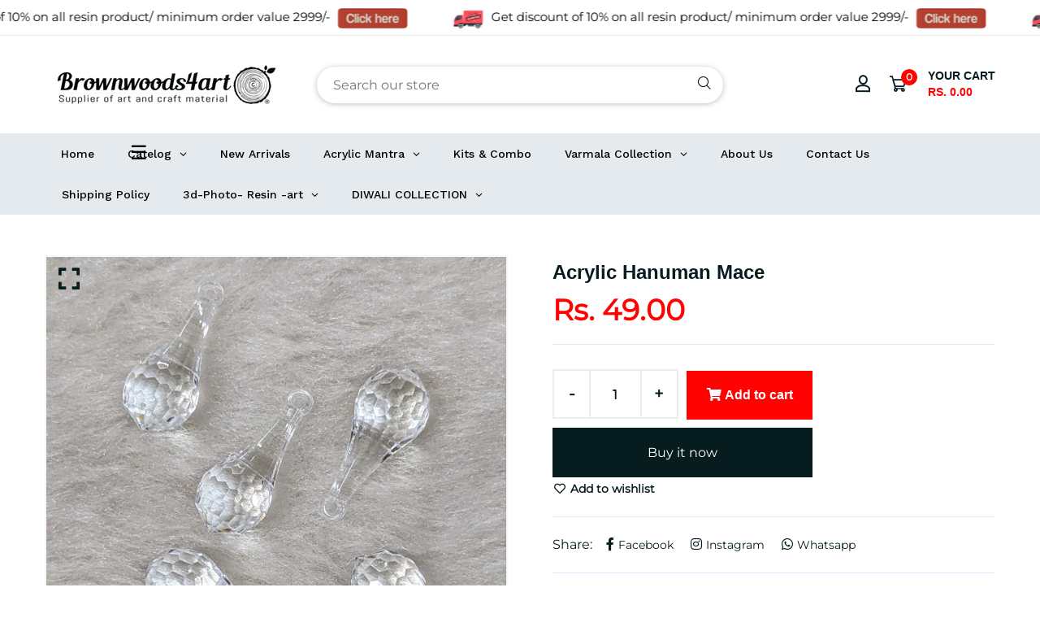

--- FILE ---
content_type: text/html; charset=utf-8
request_url: https://brownwoods4art.com/products/acrylic-hanuman-mace
body_size: 37074
content:
<!doctype html>
<!--[if IE 9]> <html class="ie9 no-js supports-no-cookies" lang="en"> <![endif]-->
<!--[if (gt IE 9)|!(IE)]><!--> <html class="no-js supports-no-cookies" lang="en"> <!--<![endif]-->

<head>
  <!-- Basic and Helper page needs -->
  <meta charset="utf-8">
  <meta http-equiv="X-UA-Compatible" content="IE=edge">
  <meta name="viewport" content="width=device-width,initial-scale=1">
  <meta name="theme-color" content="#071c1f">
  <link rel="canonical" href="https://brownwoods4art.com/products/acrylic-hanuman-mace">
 <link rel="stylesheet" href="//brownwoods4art.com/cdn/shop/t/2/assets/styles.css?v=111603181540343972631709533788">
  <meta name="google-site-verification" content="74uPnMG2NMAzQ5yRH2uXVq8X-O3p9bilqNOvsZ-xSKw" />

  <link rel="preconnect" href="https://cdn.shopify.com">
  <link rel="preconnect" href="https://ajax.googleapis.com">
  <link rel="dns-prefetch" href="https://cdn.shopify.com"><link rel="shortcut icon" href="//brownwoods4art.com/cdn/shop/files/brownwoods4art_32x32.png?v=1716011824" type="image/png" /><!-- Title and description -->
  <title>
    Acrylic Hanuman Mace &ndash; Brownwoods4art</title>

  
  <meta name="description" content="Acrylic Hanuman Mace - 1.5&quot; Feature Description Material Acrylic Size 1.5&quot; (Height) Quantity Pack of 5 pcs Color Transparent Design Detailed Hanuman Mace Use Decor, gifting Packaging Securely packed Durability Sturdy acrylic build Application Home decor Maintenance Easy to clean" />
  

  <!-- Helpers --><!-- /snippets/social-meta-tags.liquid -->


  <meta property="og:type" content="product">
  <meta property="og:title" content="Acrylic Hanuman Mace">
  
    <meta property="og:image" content="http://brownwoods4art.com/cdn/shop/files/Acrylic-Hanuman-Mace_grande.jpg?v=1714398373">
    <meta property="og:image:secure_url" content="https://brownwoods4art.com/cdn/shop/files/Acrylic-Hanuman-Mace_grande.jpg?v=1714398373">
  
  <meta property="og:description" content="Acrylic Hanuman Mace - 1.5&quot;



Feature
Description




Material
Acrylic


Size
1.5&quot; (Height)


Quantity
Pack of 5 pcs


Color
Transparent


Design
Detailed Hanuman Mace


Use
Decor, gifting


Packaging
Securely packed


Durability
Sturdy acrylic build


Application
Home decor


Maintenance
Easy to clean


">
  <meta property="og:price:amount" content="49.00">
  <meta property="og:price:currency" content="INR">

<meta property="og:url" content="https://brownwoods4art.com/products/acrylic-hanuman-mace">
<meta property="og:site_name" content="Brownwoods4art">




  <meta name="twitter:card" content="summary">


  <meta name="twitter:title" content="Acrylic Hanuman Mace">
  <meta name="twitter:description" content="Acrylic Hanuman Mace - 1.5&quot;



Feature
Description




Material
Acrylic


Size
1.5&quot; (Height)


Quantity
Pack of 5 pcs


Color
Transparent


Design
Detailed Hanuman Mace


Use
Decor, gifting


Packagin">
  <meta name="twitter:image" content="https://brownwoods4art.com/cdn/shop/files/Acrylic-Hanuman-Mace_grande.jpg?v=1714398373">
  <meta name="twitter:image:width" content="600">
  <meta name="twitter:image:height" content="600">

<style data-shopify>
  

  @font-face {
  font-family: Montserrat;
  font-weight: 400;
  font-style: normal;
  src: url("//brownwoods4art.com/cdn/fonts/montserrat/montserrat_n4.81949fa0ac9fd2021e16436151e8eaa539321637.woff2") format("woff2"),
       url("//brownwoods4art.com/cdn/fonts/montserrat/montserrat_n4.a6c632ca7b62da89c3594789ba828388aac693fe.woff") format("woff");
}

  
/* ----------------------------------------------------
  Normalize    071C1F   0E292D
  ---------------------------------------------------- */
  :root {
  
  --ltn__primary-color: #071c1f;
  
  --ltn__primary-color-2: #041113;
  /* Darken */
  --ltn__primary-color-3: #133236;
  /* Lighten */
  
  --ltn__secondary-color: #ff0303;
  
  --ltn__secondary-color-2: #cb3421;
  /* Darken */
  --ltn__secondary-color-3: #fb412a;
  /* Lighten */
  --ltn__heading-color: #071c1f;
  --ltn__paragraph-color: #071c1f;
  
  
  --ltn__heading-font: Helvetica, Arial, sans-serif;
  --ltn__body-font: Montserrat, sans-serif;
  
  
  /* Footer ACD2D8 8CB2B2  */
  --ltn__color-1: #8cb2b2;
  --ltn__color-2: #ACD2D8;
  --ltn__color-3: #A3BCC0;
  --ltn__color-4: #84A2A6;
  /* Gradient Colors */
  --gradient-color-1: linear-gradient(90deg, rgba(242,139,194,1) 0%, rgba(216,177,242,1) 50%);
  --gradient-color-2: linear-gradient(to top, rgba(7,28,31,0) 0%, rgba(7,28,31,1) 90%);
  --gradient-color-3: linear-gradient(to bottom, rgba(7,28,31,0) 0%, rgba(7,28,31,1) 90%);
  --gradient-color-4: linear-gradient(to top, rgba(242,246,247,0) 0%, rgba(242,246,247,1) 90%);
  /* Background Colors */
  --section-bg-1: #F2F6F7;
  /* White */
  --section-bg-2: #071c1f;
  /* Black */
  /* Border Colors */
  --border-color-1: #e5eaee;
  /* White */
  --border-color-2: #1e2021;
  /* Black */
  --border-color-3: #576466;
  /* Black */
  --border-color-4: #eb6954;
  /* Red */
  --border-color-5: #bc3928;
  /* Red */
  --border-color-6: #103034;
  /* Black */
  --border-color-7: #d1dae0;
  /* White */
  --border-color-8: #f6f6f6;
  /* White */
  --border-color-9: #e4ecf2;
  /* White */
  --border-color-10: #ebeeee;
  /* White */
  --border-color-11: #ededed;
  /* White */
  --border-color-12: #e1e6ff;
  /* White */
  /* Box Shadow Colors */
  --ltn__box-shadow-1: 0 16px 32px 0 rgba(7, 28, 31, 0.1);
  --ltn__box-shadow-2: 0 0 4px rgba(0, 0, 0, 0.1);
  /* like border */
  --ltn__box-shadow-3: 0 1px 6px 0 rgba(32, 33, 36, .28);
  /* like border GGL */
  --ltn__box-shadow-4: 0 5px 20px 0 rgba(23, 44, 82, 0.1);
  --ltn__box-shadow-5: 0 8px 16px 0 rgba(93, 93, 93, 0.1);
  --ltn__box-shadow-6: 0 0 25px 2px rgba(93, 93, 93, 0.2);
  /* Common Colors */
  --black: #000000;
  --black-2: #22355B;
  --white: #fff;
  --white-2: #F2F6F7;
  --white-3: #e8edee;
  --white-4: #e6ecf0;
  --white-5: #f0f4f7;
  --white-6: #f1f1f1;
  --white-7: #F7F7F7;
  --white-8: #FAFAFA;
  --white-9: #F2F7FA;
  --red: #FF0000;
  --red-2: #f34f3f;
  --red-3: #DB483B;
  --silver: #C0C0C0;
  --gray: #808080;
  --maroon: #800000;
  --yellow: #FFFF00;
  --olive: #808000;
  --lime: #00FF00;
  --green: #008000;
  --aqua: #00FFFF;
  --teal: #008080;
  --blue: #0000FF;
  --navy: #000080;
  --fuchsia: #FF00FF;
  --purple: #800080;
  --pink: #FFC0CB;
  --nude: #ebc8b2;
  --orange: #ffa500;
  --ratings: #FFB800;
  /* social media colors */
  --facebook: #365493;
  --twitter: #3CF;
  --linkedin: #0077B5;
  --pinterest: #c8232c;
  --dribbble: #ea4c89;
  --behance: #131418;
  --google-plus: #dd4b39;
  --instagram: #e4405f;
  --vk: #3b5998;
  --wechat: #7bb32e;
  --youtube: #CB2027;
  --email: #F89A1E; }</style><!-- CSS --><link href="//brownwoods4art.com/cdn/shop/t/2/assets/timber.css?v=62899174714960871751693311445" rel="stylesheet" type="text/css" media="all" />
<link href="//brownwoods4art.com/cdn/shop/t/2/assets/font-icons.css?v=129503509209422516821693311444" rel="stylesheet" type="text/css" media="all" />
<link href="//brownwoods4art.com/cdn/shop/t/2/assets/plugins.css?v=13514829268359839611693311445" rel="stylesheet" type="text/css" media="all" />

<!-- Link your style.css and responsive.css files below -->
<link href="//brownwoods4art.com/cdn/shop/t/2/assets/style.css?v=69959289078947055771709547403" rel="stylesheet" type="text/css" media="all" />
<!-- Make your theme CSS calls here -->
<link href="//brownwoods4art.com/cdn/shop/t/2/assets/theme-custom.css?v=60882135025586885431715060382" rel="stylesheet" type="text/css" media="all" />
<!-- Make all your dynamic CSS and Color calls here -->
<link href="//brownwoods4art.com/cdn/shop/t/2/assets/skin-and-color.css?v=74085407030861524871693311470" rel="stylesheet" type="text/css" media="all" />
<!-- Header hook for plugins -->
  <script>window.performance && window.performance.mark && window.performance.mark('shopify.content_for_header.start');</script><meta name="google-site-verification" content="jB6w8s6bhLrzQ9loyR4BfuHwiZpst_6sq7XDx2U73nc">
<meta id="shopify-digital-wallet" name="shopify-digital-wallet" content="/81318412575/digital_wallets/dialog">
<link rel="alternate" type="application/json+oembed" href="https://brownwoods4art.com/products/acrylic-hanuman-mace.oembed">
<script async="async" src="/checkouts/internal/preloads.js?locale=en-IN"></script>
<script id="shopify-features" type="application/json">{"accessToken":"280ff349a4a001a0d917f7fb82c799eb","betas":["rich-media-storefront-analytics"],"domain":"brownwoods4art.com","predictiveSearch":true,"shopId":81318412575,"locale":"en"}</script>
<script>var Shopify = Shopify || {};
Shopify.shop = "2b8253-2.myshopify.com";
Shopify.locale = "en";
Shopify.currency = {"active":"INR","rate":"1.0"};
Shopify.country = "IN";
Shopify.theme = {"name":"Autixir-v1-1-7","id":158440161567,"schema_name":"Autixir","schema_version":"1.1.7","theme_store_id":null,"role":"main"};
Shopify.theme.handle = "null";
Shopify.theme.style = {"id":null,"handle":null};
Shopify.cdnHost = "brownwoods4art.com/cdn";
Shopify.routes = Shopify.routes || {};
Shopify.routes.root = "/";</script>
<script type="module">!function(o){(o.Shopify=o.Shopify||{}).modules=!0}(window);</script>
<script>!function(o){function n(){var o=[];function n(){o.push(Array.prototype.slice.apply(arguments))}return n.q=o,n}var t=o.Shopify=o.Shopify||{};t.loadFeatures=n(),t.autoloadFeatures=n()}(window);</script>
<script id="shop-js-analytics" type="application/json">{"pageType":"product"}</script>
<script defer="defer" async type="module" src="//brownwoods4art.com/cdn/shopifycloud/shop-js/modules/v2/client.init-shop-cart-sync_C5BV16lS.en.esm.js"></script>
<script defer="defer" async type="module" src="//brownwoods4art.com/cdn/shopifycloud/shop-js/modules/v2/chunk.common_CygWptCX.esm.js"></script>
<script type="module">
  await import("//brownwoods4art.com/cdn/shopifycloud/shop-js/modules/v2/client.init-shop-cart-sync_C5BV16lS.en.esm.js");
await import("//brownwoods4art.com/cdn/shopifycloud/shop-js/modules/v2/chunk.common_CygWptCX.esm.js");

  window.Shopify.SignInWithShop?.initShopCartSync?.({"fedCMEnabled":true,"windoidEnabled":true});

</script>
<script>(function() {
  var isLoaded = false;
  function asyncLoad() {
    if (isLoaded) return;
    isLoaded = true;
    var urls = ["https:\/\/sales-pop.carecart.io\/lib\/salesnotifier.js?shop=2b8253-2.myshopify.com","https:\/\/script.pop-convert.com\/new-micro\/production.pc.min.js?unique_id=2b8253-2.myshopify.com\u0026shop=2b8253-2.myshopify.com","https:\/\/cdn.s3.pop-convert.com\/pcjs.production.min.js?unique_id=2b8253-2.myshopify.com\u0026shop=2b8253-2.myshopify.com","https:\/\/svc.nitrocommerce.ai\/v1\/services\/shopify\/xshopify.js?_t=8cda91bb-0adc-4d2a-947d-8ec32ba8362f\u0026shop=2b8253-2.myshopify.com"];
    for (var i = 0; i < urls.length; i++) {
      var s = document.createElement('script');
      s.type = 'text/javascript';
      s.async = true;
      s.src = urls[i];
      var x = document.getElementsByTagName('script')[0];
      x.parentNode.insertBefore(s, x);
    }
  };
  if(window.attachEvent) {
    window.attachEvent('onload', asyncLoad);
  } else {
    window.addEventListener('load', asyncLoad, false);
  }
})();</script>
<script id="__st">var __st={"a":81318412575,"offset":19800,"reqid":"29a8b673-f054-463f-a25f-1efebdc65432-1768706689","pageurl":"brownwoods4art.com\/products\/acrylic-hanuman-mace","u":"aad9cee7c13d","p":"product","rtyp":"product","rid":9183425528095};</script>
<script>window.ShopifyPaypalV4VisibilityTracking = true;</script>
<script id="captcha-bootstrap">!function(){'use strict';const t='contact',e='account',n='new_comment',o=[[t,t],['blogs',n],['comments',n],[t,'customer']],c=[[e,'customer_login'],[e,'guest_login'],[e,'recover_customer_password'],[e,'create_customer']],r=t=>t.map((([t,e])=>`form[action*='/${t}']:not([data-nocaptcha='true']) input[name='form_type'][value='${e}']`)).join(','),a=t=>()=>t?[...document.querySelectorAll(t)].map((t=>t.form)):[];function s(){const t=[...o],e=r(t);return a(e)}const i='password',u='form_key',d=['recaptcha-v3-token','g-recaptcha-response','h-captcha-response',i],f=()=>{try{return window.sessionStorage}catch{return}},m='__shopify_v',_=t=>t.elements[u];function p(t,e,n=!1){try{const o=window.sessionStorage,c=JSON.parse(o.getItem(e)),{data:r}=function(t){const{data:e,action:n}=t;return t[m]||n?{data:e,action:n}:{data:t,action:n}}(c);for(const[e,n]of Object.entries(r))t.elements[e]&&(t.elements[e].value=n);n&&o.removeItem(e)}catch(o){console.error('form repopulation failed',{error:o})}}const l='form_type',E='cptcha';function T(t){t.dataset[E]=!0}const w=window,h=w.document,L='Shopify',v='ce_forms',y='captcha';let A=!1;((t,e)=>{const n=(g='f06e6c50-85a8-45c8-87d0-21a2b65856fe',I='https://cdn.shopify.com/shopifycloud/storefront-forms-hcaptcha/ce_storefront_forms_captcha_hcaptcha.v1.5.2.iife.js',D={infoText:'Protected by hCaptcha',privacyText:'Privacy',termsText:'Terms'},(t,e,n)=>{const o=w[L][v],c=o.bindForm;if(c)return c(t,g,e,D).then(n);var r;o.q.push([[t,g,e,D],n]),r=I,A||(h.body.append(Object.assign(h.createElement('script'),{id:'captcha-provider',async:!0,src:r})),A=!0)});var g,I,D;w[L]=w[L]||{},w[L][v]=w[L][v]||{},w[L][v].q=[],w[L][y]=w[L][y]||{},w[L][y].protect=function(t,e){n(t,void 0,e),T(t)},Object.freeze(w[L][y]),function(t,e,n,w,h,L){const[v,y,A,g]=function(t,e,n){const i=e?o:[],u=t?c:[],d=[...i,...u],f=r(d),m=r(i),_=r(d.filter((([t,e])=>n.includes(e))));return[a(f),a(m),a(_),s()]}(w,h,L),I=t=>{const e=t.target;return e instanceof HTMLFormElement?e:e&&e.form},D=t=>v().includes(t);t.addEventListener('submit',(t=>{const e=I(t);if(!e)return;const n=D(e)&&!e.dataset.hcaptchaBound&&!e.dataset.recaptchaBound,o=_(e),c=g().includes(e)&&(!o||!o.value);(n||c)&&t.preventDefault(),c&&!n&&(function(t){try{if(!f())return;!function(t){const e=f();if(!e)return;const n=_(t);if(!n)return;const o=n.value;o&&e.removeItem(o)}(t);const e=Array.from(Array(32),(()=>Math.random().toString(36)[2])).join('');!function(t,e){_(t)||t.append(Object.assign(document.createElement('input'),{type:'hidden',name:u})),t.elements[u].value=e}(t,e),function(t,e){const n=f();if(!n)return;const o=[...t.querySelectorAll(`input[type='${i}']`)].map((({name:t})=>t)),c=[...d,...o],r={};for(const[a,s]of new FormData(t).entries())c.includes(a)||(r[a]=s);n.setItem(e,JSON.stringify({[m]:1,action:t.action,data:r}))}(t,e)}catch(e){console.error('failed to persist form',e)}}(e),e.submit())}));const S=(t,e)=>{t&&!t.dataset[E]&&(n(t,e.some((e=>e===t))),T(t))};for(const o of['focusin','change'])t.addEventListener(o,(t=>{const e=I(t);D(e)&&S(e,y())}));const B=e.get('form_key'),M=e.get(l),P=B&&M;t.addEventListener('DOMContentLoaded',(()=>{const t=y();if(P)for(const e of t)e.elements[l].value===M&&p(e,B);[...new Set([...A(),...v().filter((t=>'true'===t.dataset.shopifyCaptcha))])].forEach((e=>S(e,t)))}))}(h,new URLSearchParams(w.location.search),n,t,e,['guest_login'])})(!0,!0)}();</script>
<script integrity="sha256-4kQ18oKyAcykRKYeNunJcIwy7WH5gtpwJnB7kiuLZ1E=" data-source-attribution="shopify.loadfeatures" defer="defer" src="//brownwoods4art.com/cdn/shopifycloud/storefront/assets/storefront/load_feature-a0a9edcb.js" crossorigin="anonymous"></script>
<script data-source-attribution="shopify.dynamic_checkout.dynamic.init">var Shopify=Shopify||{};Shopify.PaymentButton=Shopify.PaymentButton||{isStorefrontPortableWallets:!0,init:function(){window.Shopify.PaymentButton.init=function(){};var t=document.createElement("script");t.src="https://brownwoods4art.com/cdn/shopifycloud/portable-wallets/latest/portable-wallets.en.js",t.type="module",document.head.appendChild(t)}};
</script>
<script data-source-attribution="shopify.dynamic_checkout.buyer_consent">
  function portableWalletsHideBuyerConsent(e){var t=document.getElementById("shopify-buyer-consent"),n=document.getElementById("shopify-subscription-policy-button");t&&n&&(t.classList.add("hidden"),t.setAttribute("aria-hidden","true"),n.removeEventListener("click",e))}function portableWalletsShowBuyerConsent(e){var t=document.getElementById("shopify-buyer-consent"),n=document.getElementById("shopify-subscription-policy-button");t&&n&&(t.classList.remove("hidden"),t.removeAttribute("aria-hidden"),n.addEventListener("click",e))}window.Shopify?.PaymentButton&&(window.Shopify.PaymentButton.hideBuyerConsent=portableWalletsHideBuyerConsent,window.Shopify.PaymentButton.showBuyerConsent=portableWalletsShowBuyerConsent);
</script>
<script>
  function portableWalletsCleanup(e){e&&e.src&&console.error("Failed to load portable wallets script "+e.src);var t=document.querySelectorAll("shopify-accelerated-checkout .shopify-payment-button__skeleton, shopify-accelerated-checkout-cart .wallet-cart-button__skeleton"),e=document.getElementById("shopify-buyer-consent");for(let e=0;e<t.length;e++)t[e].remove();e&&e.remove()}function portableWalletsNotLoadedAsModule(e){e instanceof ErrorEvent&&"string"==typeof e.message&&e.message.includes("import.meta")&&"string"==typeof e.filename&&e.filename.includes("portable-wallets")&&(window.removeEventListener("error",portableWalletsNotLoadedAsModule),window.Shopify.PaymentButton.failedToLoad=e,"loading"===document.readyState?document.addEventListener("DOMContentLoaded",window.Shopify.PaymentButton.init):window.Shopify.PaymentButton.init())}window.addEventListener("error",portableWalletsNotLoadedAsModule);
</script>

<script type="module" src="https://brownwoods4art.com/cdn/shopifycloud/portable-wallets/latest/portable-wallets.en.js" onError="portableWalletsCleanup(this)" crossorigin="anonymous"></script>
<script nomodule>
  document.addEventListener("DOMContentLoaded", portableWalletsCleanup);
</script>

<link id="shopify-accelerated-checkout-styles" rel="stylesheet" media="screen" href="https://brownwoods4art.com/cdn/shopifycloud/portable-wallets/latest/accelerated-checkout-backwards-compat.css" crossorigin="anonymous">
<style id="shopify-accelerated-checkout-cart">
        #shopify-buyer-consent {
  margin-top: 1em;
  display: inline-block;
  width: 100%;
}

#shopify-buyer-consent.hidden {
  display: none;
}

#shopify-subscription-policy-button {
  background: none;
  border: none;
  padding: 0;
  text-decoration: underline;
  font-size: inherit;
  cursor: pointer;
}

#shopify-subscription-policy-button::before {
  box-shadow: none;
}

      </style>

<script>window.performance && window.performance.mark && window.performance.mark('shopify.content_for_header.end');</script>
<!-- /snippets/oldIE-js.liquid -->


<!--[if lt IE 9]>
<script src="//cdnjs.cloudflare.com/ajax/libs/html5shiv/3.7.2/html5shiv.min.js" type="text/javascript"></script>
<script src="//brownwoods4art.com/cdn/shop/t/2/assets/respond.min.js?v=52248677837542619231693311445" type="text/javascript"></script>
<link href="//brownwoods4art.com/cdn/shop/t/2/assets/respond-proxy.html" id="respond-proxy" rel="respond-proxy" />
<link href="//brownwoods4art.com/search?q=11f263b44b3fab79ca3474d7d66df6da" id="respond-redirect" rel="respond-redirect" />
<script src="//brownwoods4art.com/search?q=11f263b44b3fab79ca3474d7d66df6da" type="text/javascript"></script>
<![endif]-->

<!-- JS --><!-- Your update file include here -->
<script src="//brownwoods4art.com/cdn/shop/t/2/assets/core.js?v=48692779101817421271693311443"></script>
<meta name="p:domain_verify" content="9a7ac3529475c1b64bd2c85c26df2a37"/>

<!-- BEGIN app block: shopify://apps/gsc-instagram-feed/blocks/embed/96970b1b-b770-454f-b16b-51f47e1aa4ed --><script>
  try {
    window.GSC_INSTAFEED_WIDGETS = []
  } catch (e) {
    console.log(e);
  }
</script>


<!-- END app block --><!-- BEGIN app block: shopify://apps/globo-mega-menu/blocks/app-embed/7a00835e-fe40-45a5-a615-2eb4ab697b58 -->
<link href="//cdn.shopify.com/extensions/019b6e53-04e2-713c-aa06-5bced6079bf6/menufrontend-304/assets/main-navigation-styles.min.css" rel="stylesheet" type="text/css" media="all" />
<link href="//cdn.shopify.com/extensions/019b6e53-04e2-713c-aa06-5bced6079bf6/menufrontend-304/assets/theme-styles.min.css" rel="stylesheet" type="text/css" media="all" />
<script type="text/javascript" hs-ignore data-cookieconsent="ignore" data-ccm-injected>
document.getElementsByTagName('html')[0].classList.add('globo-menu-loading');
window.GloboMenuConfig = window.GloboMenuConfig || {}
window.GloboMenuConfig.curLocale = "en";
window.GloboMenuConfig.shop = "2b8253-2.myshopify.com";
window.GloboMenuConfig.GloboMenuLocale = "en";
window.GloboMenuConfig.locale = "en";
window.menuRootUrl = "";
window.GloboMenuCustomer = false;
window.GloboMenuAssetsUrl = 'https://cdn.shopify.com/extensions/019b6e53-04e2-713c-aa06-5bced6079bf6/menufrontend-304/assets/';
window.GloboMenuFilesUrl = '//brownwoods4art.com/cdn/shop/files/';
window.GloboMenuLinklists = {"main-menu": [{'url' :"\/", 'title': "Home"},{'url' :"\/collections", 'title': "Catalog"},{'url' :"\/collections\/new-arrivals\/New-Arrivals", 'title': "New Arrivals"},{'url' :"\/collections\/acrylic-mantra", 'title': "Acrylic Mantra"},{'url' :"\/collections\/sapna-gohil-1\/Sapna-Gohil", 'title': "Sapna Gohil"},{'url' :"\/pages\/3d-photo-resin-art", 'title': "3D Photo Resin art"},{'url' :"\/pages\/varmala-collection", 'title': "Varmala Collection"},{'url' :"\/collections\/kits-combo", 'title': "Kits \u0026 Combo"}],"footer": [{'url' :"\/", 'title': "Home "},{'url' :"\/collections", 'title': "Catalog"},{'url' :"\/collections\/diwali-collection", 'title': "Diwali Collection"},{'url' :"\/pages\/about-us", 'title': "About Us"},{'url' :"\/blogs\/blog", 'title': "Blog"},{'url' :"\/pages\/contact", 'title': "Contact Us"},{'url' :"\/pages\/shipping-policy", 'title': "Shipping Policy"},{'url' :"\/pages\/privacy-policy", 'title': "Privacy Policy"}],"collection-menu": [{'url' :"\/collections\/wedding-specials\/Wedding-Specials", 'title': "Varmala Collection\u003ci class=\"icon-plus\"\u003e\u003c\/i\u003e"},{'url' :"\/pages\/3d-photo-resin-art", 'title': "3d- Photo-Resin Art\u003ci class=\"icon-plus\"\u003e\u003c\/i\u003e"},{'url' :"\/pages\/clock", 'title': "Clock\u003ci class=\"icon-plus\"\u003e\u003c\/i\u003e "},{'url' :"\/collections\/resin", 'title': "Resin\u003ci class=\"icon-plus\"\u003e\u003c\/i\u003e"},{'url' :"\/collections\/silicon-molds", 'title': "Silicon Moulds\u003ci class=\"icon-plus\"\u003e\u003c\/i\u003e"},{'url' :"\/collections\/diwali-collection", 'title': "Festival items\u003ci class=\"icon-plus\"\u003e\u003c\/i\u003e"},{'url' :"\/collections\/metallic-pigments", 'title': "Pigments\u003ci class=\"icon-plus\"\u003e\u003c\/i\u003e"},{'url' :"\/collections\/stones", 'title': "Stones \u0026 Crystals\u003ci class=\"icon-plus\"\u003e\u003c\/i\u003e"},{'url' :"\/collections\/acrylic", 'title': "Acrylic\u003ci class=\"icon-plus\"\u003e\u003c\/i\u003e"},{'url' :"\/collections\/flowers", 'title': "Flowers\u003ci class=\"icon-plus\"\u003e\u003c\/i\u003e"},{'url' :"\/collections\/mdf", 'title': "Mdf\u003ci class=\"icon-plus\"\u003e\u003c\/i\u003e"},{'url' :"\/collections\/glitters", 'title': "Glitters\u003ci class=\"icon-plus\"\u003e\u003c\/i\u003e"},{'url' :"\/collections\/metal-products", 'title': "Metal Products\u003ci class=\"icon-plus\"\u003e\u003c\/i\u003e"},{'url' :"\/collections\/shells", 'title': "Shells"},{'url' :"\/collections\/miniatures", 'title': "Miniatures\u003ci class=\"icon-plus\"\u003e\u003c\/i\u003e"},{'url' :"\/collections\/packaging-material", 'title': "Packaging Solution"},{'url' :"\/collections\/accessories", 'title': "Accessories \u0026 Tools\u003ci class=\"icon-plus\"\u003e\u003c\/i\u003e"},{'url' :"\/collections\/others", 'title': "Others\u003ci class=\"icon-plus\"\u003e\u003c\/i\u003e"},{'url' :"https:\/\/brownwoods4art.com\/pages\/sapna-gohils-products", 'title': "Sapna Gohil's Products\u003ci class=\"icon-plus\"\u003e\u003c\/i\u003e"},{'url' :"\/collections\/photo-resin-art\/Embllishment", 'title': "Photo Resin Art\u003ci class=\"icon-plus\"\u003e\u003c\/i\u003e"},{'url' :"\/collections\/stickers", 'title': "Stickers\u003ci class=\"icon-plus\"\u003e\u003c\/i\u003e"},{'url' :"\/collections\/woodlogs", 'title': "Woodlogs\u003ci class=\"icon-plus\"\u003e\u003c\/i\u003e"},{'url' :"\/collections\/detash-items", 'title': "Detash Items"}],"footer-quick-links-1": [{'url' :"\/collections\/resin", 'title': "Resin"},{'url' :"\/collections\/silicon-molds", 'title': "Silicon Moulds"},{'url' :"\/collections\/acrylic", 'title': "Acrylic"},{'url' :"\/collections\/mdf", 'title': "Mdf"},{'url' :"\/collections\/pigments", 'title': "Pigments"},{'url' :"\/collections\/stones", 'title': "Stones \u0026 Crystals"}],"footer-quick-links-2": [{'url' :"\/collections\/glitters", 'title': "Glitters"},{'url' :"\/collections\/flowers", 'title': "Flowers"},{'url' :"\/collections\/metal-products", 'title': "Metal Products"},{'url' :"\/collections\/accessories", 'title': "Accessories \u0026 Tools"},{'url' :"\/collections\/others", 'title': "Others Art"}],"customer-account-main-menu": [{'url' :"\/", 'title': "Shop"},{'url' :"https:\/\/shopify.com\/81318412575\/account\/orders?locale=en\u0026region_country=IN", 'title': "Orders"}],"policeis-menu": [{'url' :"\/policies\/contact-information", 'title': "Contact Information"},{'url' :"\/policies\/privacy-policy", 'title': "Privacy Policy"},{'url' :"\/policies\/refund-policy", 'title': "Refund Policy"},{'url' :"\/policies\/terms-of-service", 'title': "Terms of Service"}],"main-category": [{'url' :"https:\/\/brownwoods4art.com\/collections\/resin", 'title': "Resin"},{'url' :"\/pages\/silicon-mould", 'title': "Silicon moulds"},{'url' :"\/pages\/pigments", 'title': "Pigments"},{'url' :"https:\/\/brownwoods4art.com\/collections\/clock", 'title': "Clock"},{'url' :"\/pages\/stones-crystals", 'title': "Stones \u0026 Stones \u0026 Crystals "},{'url' :"https:\/\/brownwoods4art.com\/collections\/glitters", 'title': "Glitters "},{'url' :"https:\/\/brownwoods4art.com\/collections\/acrylic", 'title': "Acrylic "},{'url' :"https:\/\/brownwoods4art.com\/collections\/mdf", 'title': "MDF"},{'url' :"https:\/\/brownwoods4art.com\/collections\/flowers", 'title': "Flowers "},{'url' :"https:\/\/brownwoods4art.com\/collections\/metal-products", 'title': "Metal Products "},{'url' :"https:\/\/brownwoods4art.com\/collections\/stickers", 'title': "Stickers "},{'url' :"https:\/\/brownwoods4art.com\/collections\/accessories", 'title': "Accessories \u0026 Tools "},{'url' :"https:\/\/brownwoods4art.com\/collections\/others", 'title': "Others Art "},{'url' :"https:\/\/brownwoods4art.com\/collections\/detash-items", 'title': "Detash Items "}],"demo-menu": [{'url' :"\/collections", 'title': "Catalog"},{'url' :"\/collections\/new-arrivals\/New-Arrivals", 'title': "New Arrivals"},{'url' :"\/collections\/acrylic-mantra", 'title': "Acrylic Mantra"},{'url' :"\/collections\/sapna-gohil-1\/Sapna-Gohil", 'title': "Sapna Gohil"},{'url' :"\/pages\/3d-photo-resin-art", 'title': "3D Photo Resin art"},{'url' :"\/pages\/varmala-collection", 'title': "Varmala Collection"},{'url' :"\/collections\/kits-combo", 'title': "Kits \u0026 Combo"}]}
window.GloboMenuConfig.is_app_embedded = true;
window.showAdsInConsole = true;
</script>

<script hs-ignore data-cookieconsent="ignore" data-ccm-injected type="text/javascript">
  window.GloboMenus = window.GloboMenus || [];
  var menuKey = "32056";
  window.GloboMenus[menuKey] = window.GloboMenus[menuKey] || {};
  window.GloboMenus[menuKey].id = menuKey;window.GloboMenus[menuKey].replacement = {"type":"nav","main_menu":"main-menu","mobile_menu":"main-menu"};window.GloboMenus[menuKey].type = "main";
  window.GloboMenus[menuKey].schedule = {"enable":false,"from":"0","to":"0"};
  window.GloboMenus[menuKey].settings ={"font":{"tab_fontsize":"14","menu_fontsize":"14","tab_fontfamily":"Work Sans","tab_fontweight":"500","menu_fontfamily":"Work Sans","menu_fontweight":"500","tab_fontfamily_2":"Lato","menu_fontfamily_2":"Lato","submenu_text_fontsize":"13","tab_fontfamily_custom":false,"menu_fontfamily_custom":false,"submenu_text_fontfamily":"Work Sans","submenu_text_fontweight":"400","submenu_heading_fontsize":"14","submenu_text_fontfamily_2":"Arimo","submenu_heading_fontfamily":"Work Sans","submenu_heading_fontweight":"600","submenu_description_fontsize":"12","submenu_heading_fontfamily_2":"Bitter","submenu_description_fontfamily":"Work Sans","submenu_description_fontweight":"400","submenu_text_fontfamily_custom":false,"submenu_description_fontfamily_2":"Indie Flower","submenu_heading_fontfamily_custom":false,"submenu_description_fontfamily_custom":false},"color":{"menu_text":"rgba(0, 0, 0, 1)","menu_border":"rgba(0, 0, 0, 0)","submenu_text":"#313131","atc_text_color":"#FFFFFF","submenu_border":"#d1d1d1","menu_background":"rgba(0, 0, 0, 0)","menu_text_hover":"#f6f1f1","sale_text_color":"#ffffff","submenu_heading":"#ae2828","tab_heading_color":"#202020","soldout_text_color":"#757575","submenu_background":"#ffffff","submenu_text_hover":"#000000","submenu_description":"#969696","atc_background_color":"#1F1F1F","atc_text_color_hover":"#FFFFFF","tab_background_hover":"#d9d9d9","menu_background_hover":"#1d1d1d","sale_background_color":"rgba(28, 22, 22, 1)","soldout_background_color":"#d5d5d5","tab_heading_active_color":"#000000","submenu_description_hover":"#4d5bcd","atc_background_color_hover":"#000000"},"general":{"align":"center","login":false,"border":true,"logout":false,"search":true,"account":false,"trigger":"hover","register":false,"atcButton":false,"max_width":null,"indicators":true,"responsive":"768","transition":"fade","orientation":null,"menu_padding":"20","carousel_loop":true,"mobile_border":true,"mobile_trigger":"click_toggle","submenu_border":true,"tab_lineheight":"15","menu_lineheight":"50","lazy_load_enable":true,"transition_delay":"150","transition_speed":"300","submenu_max_width":null,"carousel_auto_play":true,"dropdown_lineheight":"30","linklist_lineheight":"30","mobile_sticky_header":true,"desktop_sticky_header":true,"mobile_hide_linklist_submenu":false},"language":{"name":"Name","sale":"Sale","send":"Send","view":"View details","email":"Email","phone":"Phone Number","search":"Search for...","message":"Message","sold_out":"Sold out","add_to_cart":"Add to cart"}};
  window.GloboMenus[menuKey].itemsLength = 14;
</script><script type="template/html" id="globoMenu32056HTML"><ul class="gm-menu gm-menu-32056 gm-bordered gm-mobile-bordered gm-has-retractor gm-submenu-align-center gm-menu-trigger-hover gm-transition-fade" data-menu-id="32056" data-transition-speed="300" data-transition-delay="150">
<li data-gmmi="0" data-gmdi="0" class="gm-item gm-level-0"><a class="gm-target" title="Home" href="/"><span class="gm-text">Home</span></a></li>

<li data-gmmi="1" data-gmdi="1" class="gm-item gm-level-0 gm-has-submenu gm-submenu-dropdown gm-submenu-align-center"><a class="gm-target" title="Catelog" href="/collections"><span class="gm-text">Catelog</span><span class="gm-retractor"></span></a><ul class="gm-submenu gm-dropdown gm-submenu-bordered gm-orientation-vertical ">
<li class="gm-item"><a class="gm-target" title="Resin" href="/collections/resin"><span class="gm-text">Resin</span></a>
</li>
<li class="gm-item gm-has-submenu gm-submenu-dropdown gm-submenu-align-left"><a class="gm-target" title="Silicon Mould" href="/collections/silicon-molds"><span class="gm-text">Silicon Mould</span><span class="gm-retractor"></span></a><ul class="gm-submenu gm-dropdown gm-submenu-bordered gm-orientation-vertical ">
<li class="gm-item"><a class="gm-target" title="Tray &amp; Coaster Mould" href="/collections/coaster-moulds"><span class="gm-text">Tray & Coaster Mould</span></a>
</li>
<li class="gm-item"><a class="gm-target" title="Deep Cast &amp; Large Mould" href="/collections/other-moulds"><span class="gm-text">Deep Cast & Large Mould</span></a>
</li>
<li class="gm-item"><a class="gm-target" title="Diwali Mould" href="/collections/diwali-moulds"><span class="gm-text">Diwali Mould</span></a>
</li>
<li class="gm-item"><a class="gm-target" title="Flower Mould" href="/collections/flower-mould"><span class="gm-text">Flower Mould</span></a>
</li>
<li class="gm-item"><a class="gm-target" title="Other Mould" href="/collections/other-moulds"><span class="gm-text">Other Mould</span></a>
</li>
<li class="gm-item"><a class="gm-target" title="Jewellery &amp; Keychain Mould" href="/collections/jewellery-keychain-moulds"><span class="gm-text">Jewellery & Keychain Mould</span></a>
</li></ul>
</li>
<li class="gm-item gm-has-submenu gm-submenu-dropdown gm-submenu-align-left"><a class="gm-target" title="Pigments" href="/collections/pigments"><span class="gm-text">Pigments</span><span class="gm-retractor"></span></a><ul class="gm-submenu gm-dropdown gm-submenu-bordered gm-orientation-vertical ">
<li class="gm-item"><a class="gm-target" title="Opaque Pigments" href="/collections/opaque-pigments"><span class="gm-text">Opaque Pigments</span></a>
</li>
<li class="gm-item"><a class="gm-target" title="Metallic Pigments" href="/collections/metallic-pigments"><span class="gm-text">Metallic Pigments</span></a>
</li></ul>
</li>
<li class="gm-item gm-has-submenu gm-submenu-dropdown gm-submenu-align-left"><a class="gm-target" title="Clock" href="/collections/clock"><span class="gm-text">Clock</span><span class="gm-retractor"></span></a><ul class="gm-submenu gm-dropdown gm-submenu-bordered gm-orientation-vertical ">
<li class="gm-item"><a class="gm-target" title="Overview" href="/pages/clock"><span class="gm-text">Overview</span></a>
</li>
<li class="gm-item"><a class="gm-target" title="Base &amp; Mould" href="/collections/base-mould"><span class="gm-text">Base & Mould</span></a>
</li>
<li class="gm-item"><a class="gm-target" title="Numbers &amp; Ring" href="/collections/numbers-ring"><span class="gm-text">Numbers & Ring</span></a>
</li>
<li class="gm-item"><a class="gm-target" title="Clock machine" href="/collections/clock-machine"><span class="gm-text">Clock machine</span></a>
</li>
<li class="gm-item"><a class="gm-target" title="Clock Hands" href="/collections/clock-hands"><span class="gm-text">Clock Hands</span></a>
</li>
<li class="gm-item"><a class="gm-target" title="Hook &amp; Tools" href="/collections/hook-tools"><span class="gm-text">Hook & Tools</span></a>
</li></ul>
</li>
<li class="gm-item gm-has-submenu gm-submenu-dropdown gm-submenu-align-left"><a class="gm-target" title="Stones &amp; Crystals" href="/collections/stones"><span class="gm-text">Stones & Crystals</span><span class="gm-retractor"></span></a><ul class="gm-submenu gm-dropdown gm-submenu-bordered gm-orientation-vertical ">
<li class="gm-item"><a class="gm-target" title="Sand stones" href="/collections/sand-stones"><span class="gm-text">Sand stones</span></a>
</li>
<li class="gm-item"><a class="gm-target" title="Reflective Stones" href="/collections/reflective-stones"><span class="gm-text">Reflective Stones</span></a>
</li>
<li class="gm-item"><a class="gm-target" title="Natural Stones" href="/collections/natural-stones"><span class="gm-text">Natural Stones</span></a>
</li>
<li class="gm-item"><a class="gm-target" title="Glass Glitter Stones" href="/collections/glass-glitter-stones"><span class="gm-text">Glass Glitter Stones</span></a>
</li>
<li class="gm-item"><a class="gm-target" title="Firepit Stones" href="/collections/firepit-stones"><span class="gm-text">Firepit Stones</span></a>
</li>
<li class="gm-item"><a class="gm-target" title="Eletroplated Stones" href="/collections/eletroplated-stones"><span class="gm-text">Eletroplated Stones</span></a>
</li>
<li class="gm-item"><a class="gm-target" title="Dyed Stones &amp; Fillers" href="/collections/dyed-stones-fillers"><span class="gm-text">Dyed Stones & Fillers</span></a>
</li></ul>
</li>
<li class="gm-item gm-has-submenu gm-submenu-dropdown gm-submenu-align-left"><a class="gm-target" title="Glitters" href="/collections/glitters"><span class="gm-text">Glitters</span><span class="gm-retractor"></span></a><ul class="gm-submenu gm-dropdown gm-submenu-bordered gm-orientation-vertical ">
<li class="gm-item"><a class="gm-target" title="Fine Glitters" href="/collections/fine-glitters"><span class="gm-text">Fine Glitters</span></a>
</li>
<li class="gm-item"><a class="gm-target" title="Holographic Glitters" href="/collections/holographic-glitters"><span class="gm-text">Holographic Glitters</span></a>
</li>
<li class="gm-item"><a class="gm-target" title="Chunky Glitters" href="/collections/chunky-glitters"><span class="gm-text">Chunky Glitters</span></a>
</li>
<li class="gm-item"><a class="gm-target" title="PoxyFlow Glitters" href="/collections/poxyflow-glitters"><span class="gm-text">PoxyFlow Glitters</span></a>
</li>
<li class="gm-item"><a class="gm-target" title="Foils &amp; Flakes" href="/collections/foils-flakes"><span class="gm-text">Foils & Flakes</span></a>
</li></ul>
</li>
<li class="gm-item gm-has-submenu gm-submenu-dropdown gm-submenu-align-left"><a class="gm-target" title="Acrylic" href="/collections/acrylic"><span class="gm-text">Acrylic</span><span class="gm-retractor"></span></a><ul class="gm-submenu gm-dropdown gm-submenu-bordered gm-orientation-vertical ">
<li class="gm-item"><a class="gm-target" title="Navkar Mantra" href="/collections/navkar-mantra"><span class="gm-text">Navkar Mantra</span></a>
</li>
<li class="gm-item"><a class="gm-target" title="Ganesh mantra" href="/collections/ganesh-mantra"><span class="gm-text">Ganesh mantra</span></a>
</li>
<li class="gm-item"><a class="gm-target" title="Gayatri Mantra" href="/collections/gayatri-mantra"><span class="gm-text">Gayatri Mantra</span></a>
</li>
<li class="gm-item"><a class="gm-target" title="Punjabi Mantra" href="/collections/punjabi-mantra"><span class="gm-text">Punjabi Mantra</span></a>
</li>
<li class="gm-item"><a class="gm-target" title="Hanumanji mantra" href="/collections/hanumanji-mantra"><span class="gm-text">Hanumanji mantra</span></a>
</li>
<li class="gm-item"><a class="gm-target" title="Other Mantras" href="/collections/other-mantras"><span class="gm-text">Other Mantras</span></a>
</li>
<li class="gm-item"><a class="gm-target" title="Acrylic Items" href="/collections/acrylic-items"><span class="gm-text">Acrylic Items</span></a>
</li>
<li class="gm-item"><a class="gm-target" title="Clutches" href="/collections/clutches"><span class="gm-text">Clutches</span></a>
</li></ul>
</li>
<li class="gm-item gm-has-submenu gm-submenu-dropdown gm-submenu-align-left"><a class="gm-target" title="Base" href="/collections/mdf"><span class="gm-text">Base</span><span class="gm-retractor"></span></a><ul class="gm-submenu gm-dropdown gm-submenu-bordered gm-orientation-vertical ">
<li class="gm-item"><a class="gm-target" title="Lighting Base" href="/collections/pre-laminated-base"><span class="gm-text">Lighting Base</span></a>
</li>
<li class="gm-item"><a class="gm-target" title="Pre Laminated Base" href="/collections/mdf-acrylic"><span class="gm-text">Pre Laminated Base</span></a>
</li>
<li class="gm-item"><a class="gm-target" title="MDF Base" href="/collections/mdf-boards"><span class="gm-text">MDF Base</span></a>
</li>
<li class="gm-item gm-has-submenu gm-submenu-dropdown gm-submenu-align-left"><a class="gm-target" title="Clock Base" href="/collections/mfd-clock-base"><span class="gm-text">Clock Base</span><span class="gm-retractor"></span></a><ul class="gm-submenu gm-dropdown gm-submenu-bordered gm-orientation-vertical ">
<li class="gm-item"><a class="gm-target" title="MDF Clock Base" href="/collections/mdf-clock-base-2"><span class="gm-text">MDF Clock Base</span></a>
</li>
<li class="gm-item"><a class="gm-target" title="Pre Laminated Clock Base" href="/collections/pre-laminated-clock-base"><span class="gm-text">Pre Laminated Clock Base</span></a>
</li></ul>
</li>
<li class="gm-item gm-has-submenu gm-submenu-dropdown gm-submenu-align-left"><a class="gm-target" title="Base With Acrylic" href="/collections/mdf-pre-laminated-with-acrylic"><span class="gm-text">Base With Acrylic</span><span class="gm-retractor"></span></a><ul class="gm-submenu gm-dropdown gm-submenu-bordered gm-orientation-vertical ">
<li class="gm-item"><a class="gm-target" title="MDF Base With Acrylic" href="/collections/mdf-with-acrylic"><span class="gm-text">MDF Base With Acrylic</span></a>
</li>
<li class="gm-item"><a class="gm-target" title="Pre Laminated Base With Acrylic" href="/collections/pre-laminated-base-with-acrylic"><span class="gm-text">Pre Laminated Base With Acrylic</span></a>
</li></ul>
</li></ul>
</li>
<li class="gm-item gm-has-submenu gm-submenu-dropdown gm-submenu-align-left"><a class="gm-target" title="Flowers" href="/collections/flowers"><span class="gm-text">Flowers</span><span class="gm-retractor"></span></a><ul class="gm-submenu gm-dropdown gm-submenu-bordered gm-orientation-vertical ">
<li class="gm-item"><a class="gm-target" title="Flower Sheets" href="/collections/flower-sheets"><span class="gm-text">Flower Sheets</span></a>
</li>
<li class="gm-item"><a class="gm-target" title="Flower Box" href="/collections/flower-box"><span class="gm-text">Flower Box</span></a>
</li>
<li class="gm-item"><a class="gm-target" title="Dry Flowers" href="/collections/dry-flowers"><span class="gm-text">Dry Flowers</span></a>
</li></ul>
</li>
<li class="gm-item gm-has-submenu gm-submenu-dropdown gm-submenu-align-left"><a class="gm-target" title="Metal Products" href="/collections/metal-products"><span class="gm-text">Metal Products</span><span class="gm-retractor"></span></a><ul class="gm-submenu gm-dropdown gm-submenu-bordered gm-orientation-vertical ">
<li class="gm-item gm-has-submenu gm-submenu-dropdown gm-submenu-align-left"><a class="gm-target" title="Bezels &amp; Charms" href="/collections/bezels-charms"><span class="gm-text">Bezels & Charms</span><span class="gm-retractor"></span></a><ul class="gm-submenu gm-dropdown gm-submenu-bordered gm-orientation-vertical ">
<li class="gm-item"><a class="gm-target" title="Studd Charms" href="/collections/studd"><span class="gm-text">Studd Charms</span></a>
</li>
<li class="gm-item"><a class="gm-target" title="Charms" href="/collections/charms"><span class="gm-text">Charms</span></a>
</li>
<li class="gm-item"><a class="gm-target" title="Bezels &amp; Pendant" href="/collections/bezels"><span class="gm-text">Bezels & Pendant</span></a>
</li>
<li class="gm-item"><a class="gm-target" title="Bezels" href="/collections/bezels-1"><span class="gm-text">Bezels</span></a>
</li>
<li class="gm-item"><a class="gm-target" title="Bracelet" href="/collections/bracelet"><span class="gm-text">Bracelet</span></a>
</li></ul>
</li>
<li class="gm-item"><a class="gm-target" title="Metal Stand" href="/collections/metal-stand"><span class="gm-text">Metal Stand</span></a>
</li>
<li class="gm-item"><a class="gm-target" title="Metal Handles" href="/collections/metal-handles"><span class="gm-text">Metal Handles</span></a>
</li>
<li class="gm-item"><a class="gm-target" title="VINTAGE FRAMES &amp; BOXES" href="/collections/vintage-frames-boxes"><span class="gm-text">VINTAGE FRAMES & BOXES</span></a>
</li></ul>
</li>
<li class="gm-item"><a class="gm-target" title="Stickers" href="/collections/stickers"><span class="gm-text">Stickers</span></a>
</li>
<li class="gm-item"><a class="gm-target" title="Packaging Solution" href="/collections/packaging-material"><span class="gm-text">Packaging Solution</span></a>
</li>
<li class="gm-item"><a class="gm-target" title="Accessories &amp; Tools" href="/collections/accessories"><span class="gm-text">Accessories & Tools</span></a>
</li>
<li class="gm-item gm-has-submenu gm-submenu-dropdown gm-submenu-align-left"><a class="gm-target" title="Others Art" href="/collections/others"><span class="gm-text">Others Art</span><span class="gm-retractor"></span></a><ul class="gm-submenu gm-dropdown gm-submenu-bordered gm-orientation-vertical ">
<li class="gm-item"><a class="gm-target" title="Lippan Art Items" href="/collections/lippan-art-items"><span class="gm-text">Lippan Art Items</span></a>
</li>
<li class="gm-item"><a class="gm-target" title="Other Equipemnts" href="/collections/other-equipemnts"><span class="gm-text">Other Equipemnts</span></a>
</li>
<li class="gm-item"><a class="gm-target" title="Other Items" href="/collections/other-items"><span class="gm-text">Other Items</span></a>
</li></ul>
</li>
<li class="gm-item"><a class="gm-target" title="Detash Items" href="/collections/detash-items"><span class="gm-text">Detash Items</span></a>
</li></ul></li>

<li data-gmmi="2" data-gmdi="2" class="gm-item gm-level-0"><a class="gm-target" title="New Arrivals" href="/collections/new-arrivals"><span class="gm-text">New Arrivals</span></a></li>

<li data-gmmi="3" data-gmdi="3" class="gm-item gm-hidden-desktop gm-hidden-mobile gm-level-0 gm-has-submenu gm-submenu-dropdown gm-submenu-align-center"><a class="gm-target" title="Sale" href="/collections/black-fraiday-sale"><span class="gm-text">Sale</span><span class="gm-retractor"></span></a><ul class="gm-submenu gm-dropdown gm-submenu-bordered gm-orientation-vertical ">
<li class="gm-item"><a class="gm-target" title="Shells" href="/collections/shells"><span class="gm-text">Shells</span></a>
</li>
<li class="gm-item"><a class="gm-target" title="Other Items" href="/collections/other-sale-items"><span class="gm-text">Other Items</span></a>
</li>
<li class="gm-item gm-hidden-desktop gm-hidden-mobile"><a class="gm-target" title="Moulds" href="/collections/black-friday-sale"><span class="gm-text">Moulds</span></a>
</li>
<li class="gm-item"><a class="gm-target" title="Canvas Photo" href="/collections/canvas-photo"><span class="gm-text">Canvas Photo</span></a>
</li></ul></li>

<li data-gmmi="4" data-gmdi="4" class="gm-item gm-level-0 gm-has-submenu gm-submenu-dropdown gm-submenu-align-center"><a class="gm-target" title="Acrylic Mantra" href="/collections/acrylic-mantra"><span class="gm-text">Acrylic Mantra</span><span class="gm-retractor"></span></a><ul class="gm-submenu gm-dropdown gm-submenu-bordered gm-orientation-vertical ">
<li class="gm-item"><a class="gm-target" title="Navkar Mantra" href="/collections/navkar-mantra"><span class="gm-text">Navkar Mantra</span></a>
</li>
<li class="gm-item"><a class="gm-target" title="Ganesh mantra" href="/collections/ganesh-mantra"><span class="gm-text">Ganesh mantra</span></a>
</li>
<li class="gm-item"><a class="gm-target" title="Gayatri Mantra" href="/collections/gayatri-mantra"><span class="gm-text">Gayatri Mantra</span></a>
</li>
<li class="gm-item"><a class="gm-target" title="Punjabi Mantra" href="/collections/punjabi-mantra"><span class="gm-text">Punjabi Mantra</span></a>
</li>
<li class="gm-item"><a class="gm-target" title="Hanumanji mantra" href="/collections/hanumanji-mantra"><span class="gm-text">Hanumanji mantra</span></a>
</li>
<li class="gm-item"><a class="gm-target" title="Other Mantras" href="/collections/other-mantras"><span class="gm-text">Other Mantras</span></a>
</li></ul></li>

<li data-gmmi="5" data-gmdi="5" class="gm-item gm-level-0"><a class="gm-target" title="Kits &amp; Combo" href="/collections/kits-combo"><span class="gm-text">Kits & Combo</span></a></li>

<li data-gmmi="6" data-gmdi="6" class="gm-item gm-level-0 gm-has-submenu gm-submenu-dropdown gm-submenu-align-center"><a class="gm-target" title="Varmala Collection"><span class="gm-text">Varmala Collection</span><span class="gm-retractor"></span></a><ul class="gm-submenu gm-dropdown gm-submenu-bordered gm-orientation-vertical ">
<li class="gm-item gm-has-submenu gm-submenu-dropdown gm-submenu-align-left"><a class="gm-target" title="Frames"><span class="gm-text">Frames</span><span class="gm-retractor"></span></a><ul class="gm-submenu gm-dropdown gm-submenu-bordered gm-orientation-vertical ">
<li class="gm-item gm-has-submenu gm-submenu-dropdown gm-submenu-align-left"><a class="gm-target" title="Wooden Frame"><span class="gm-text">Wooden Frame</span><span class="gm-retractor"></span></a><ul class="gm-submenu gm-dropdown gm-submenu-bordered gm-orientation-vertical ">
<li class="gm-item"><a class="gm-target" title="Pine wood" href="/collections/pine-wood"><span class="gm-text">Pine wood</span></a>
</li>
<li class="gm-item"><a class="gm-target" title="Teak wood" href="/collections/teak-wood"><span class="gm-text">Teak wood</span></a>
</li></ul>
</li>
<li class="gm-item gm-has-submenu gm-submenu-dropdown gm-submenu-align-left"><a class="gm-target" title="Photo Frame"><span class="gm-text">Photo Frame</span><span class="gm-retractor"></span></a><ul class="gm-submenu gm-dropdown gm-submenu-bordered gm-orientation-vertical ">
<li class="gm-item"><a class="gm-target" title="Rectangle" href="/collections/photo-frame"><span class="gm-text">Rectangle</span></a>
</li>
<li class="gm-item"><a class="gm-target" title="Square" href="/collections/square-photo-frame"><span class="gm-text">Square</span></a>
</li></ul>
</li>
<li class="gm-item gm-has-submenu gm-submenu-dropdown gm-submenu-align-left"><a class="gm-target" title="PVC Frame"><span class="gm-text">PVC Frame</span><span class="gm-retractor"></span></a><ul class="gm-submenu gm-dropdown gm-submenu-bordered gm-orientation-vertical ">
<li class="gm-item"><a class="gm-target" title="Rectangle" href="/collections/rectangle-frame"><span class="gm-text">Rectangle</span></a>
</li>
<li class="gm-item"><a class="gm-target" title="Square" href="/collections/square-frame"><span class="gm-text">Square</span></a>
</li>
<li class="gm-item"><a class="gm-target" title="Hexagone" href="/collections/hexagone-frame"><span class="gm-text">Hexagone</span></a>
</li>
<li class="gm-item"><a class="gm-target" title="Triangle" href="/collections/triangle-frame"><span class="gm-text">Triangle</span></a>
</li>
<li class="gm-item"><a class="gm-target" title="Shadow Box" href="/collections/shadow-box"><span class="gm-text">Shadow Box</span></a>
</li></ul>
</li>
<li class="gm-item"><a class="gm-target" title="MDF Frame" href="/collections/mdf-frame"><span class="gm-text">MDF Frame</span></a>
</li>
<li class="gm-item"><a class="gm-target" title="Acrylic Frame" href="/collections/acrylic-frame"><span class="gm-text">Acrylic Frame</span></a>
</li></ul>
</li>
<li class="gm-item"><a class="gm-target" title="Couple Photo Frame" href="/collections/couple-photo-frame"><span class="gm-text">Couple Photo Frame</span></a>
</li>
<li class="gm-item gm-has-submenu gm-submenu-dropdown gm-submenu-align-left"><a class="gm-target" title="Flowers"><span class="gm-text">Flowers</span><span class="gm-retractor"></span></a><ul class="gm-submenu gm-dropdown gm-submenu-bordered gm-orientation-vertical ">
<li class="gm-item gm-has-submenu gm-submenu-dropdown gm-submenu-align-left"><a class="gm-target" title="Natural Flower" href="/collections/natural-flower"><span class="gm-text">Natural Flower</span><span class="gm-retractor"></span></a><ul class="gm-submenu gm-dropdown gm-submenu-bordered gm-orientation-vertical ">
<li class="gm-item"><a class="gm-target" title="Flower Box" href="/collections/flower-box"><span class="gm-text">Flower Box</span></a>
</li>
<li class="gm-item"><a class="gm-target" title="Flower Sheets" href="/collections/flower-sheets"><span class="gm-text">Flower Sheets</span></a>
</li></ul>
</li>
<li class="gm-item"><a class="gm-target" title="Artificial Flower" href="/collections/artificial-flower"><span class="gm-text">Artificial Flower</span></a>
</li></ul>
</li>
<li class="gm-item"><a class="gm-target" title="Silica Gel" href="/collections/silica-gel"><span class="gm-text">Silica Gel</span></a>
</li>
<li class="gm-item"><a class="gm-target" title="Mould" href="/collections/wedding-specials-mould"><span class="gm-text">Mould</span></a>
</li>
<li class="gm-item gm-has-submenu gm-submenu-dropdown gm-submenu-align-left"><a class="gm-target" title="Stickers"><span class="gm-text">Stickers</span><span class="gm-retractor"></span></a><ul class="gm-submenu gm-dropdown gm-submenu-bordered gm-orientation-vertical ">
<li class="gm-item"><a class="gm-target" title="Metalic" href="/collections/metallic-sticker"><span class="gm-text">Metalic</span></a>
</li>
<li class="gm-item"><a class="gm-target" title="Vinyl" href="/collections/vinyl-sticker"><span class="gm-text">Vinyl</span></a>
</li>
<li class="gm-item"><a class="gm-target" title="DTF" href="/collections/dtf-sticker"><span class="gm-text">DTF</span></a>
</li></ul>
</li>
<li class="gm-item"><a class="gm-target" title="Tools" href="/collections/tols"><span class="gm-text">Tools</span></a>
</li></ul></li>

<li data-gmmi="7" data-gmdi="7" class="gm-item gm-hidden-desktop gm-hidden-mobile gm-level-0 gm-has-submenu gm-submenu-dropdown gm-submenu-align-center"><a class="gm-target" title="Personalized Gifts &amp; Merchandise" href="/pages/personalized-gifts-merchandise?_pos=1&_sid=738254fd2&_ss=r"><span class="gm-text">Personalized Gifts & Merchandise</span><span class="gm-retractor"></span></a><ul class="gm-submenu gm-dropdown gm-submenu-bordered gm-orientation-vertical ">
<li class="gm-item gm-has-submenu gm-submenu-dropdown gm-submenu-align-left"><a class="gm-target" title="Retail" href="/collections/retail"><span class="gm-text">Retail</span><span class="gm-retractor"></span></a><ul class="gm-submenu gm-dropdown gm-submenu-bordered gm-orientation-vertical ">
<li class="gm-item"><a class="gm-target" title="Acrylic Cake Toppers" href="/collections/acrylic-cake-toppers"><span class="gm-text">Acrylic Cake Toppers</span></a>
</li>
<li class="gm-item"><a class="gm-target" title="Car Dashboard Frame" href="/collections/car-dashboard-frame"><span class="gm-text">Car Dashboard Frame</span></a>
</li>
<li class="gm-item"><a class="gm-target" title="Customize Keychain" href="/collections/customize-keychain"><span class="gm-text">Customize Keychain</span></a>
</li>
<li class="gm-item"><a class="gm-target" title="Customized Door Nameplate" href="/collections/customized-door-nameplate"><span class="gm-text">Customized Door Nameplate</span></a>
</li>
<li class="gm-item"><a class="gm-target" title="Customize Wall Clocks &amp; Table Clocks" href="/collections/customize-wall-clocks-table-clocks"><span class="gm-text">Customize Wall Clocks & Table Clocks</span></a>
</li>
<li class="gm-item"><a class="gm-target" title="Customized Pocket Badge &amp; Pocket Nameplate" href="/collections/customized-pocket-badge-pocket-nameplate"><span class="gm-text">Customized Pocket Badge & Pocket Nameplate</span></a>
</li>
<li class="gm-item"><a class="gm-target" title="Customized Signages" href="/collections/customized-signages"><span class="gm-text">Customized Signages</span></a>
</li>
<li class="gm-item"><a class="gm-target" title="Decorative Photo Frame" href="/collections/decorative-photo-frame"><span class="gm-text">Decorative Photo Frame</span></a>
</li>
<li class="gm-item"><a class="gm-target" title="Fridge Magnet" href="/collections/fridge-magnet"><span class="gm-text">Fridge Magnet</span></a>
</li>
<li class="gm-item"><a class="gm-target" title="MDF Box" href="/collections/mdf-box"><span class="gm-text">MDF Box</span></a>
</li>
<li class="gm-item"><a class="gm-target" title="Mobile Pop Socket" href="/collections/mobile-pop-socket"><span class="gm-text">Mobile Pop Socket</span></a>
</li>
<li class="gm-item"><a class="gm-target" title="Paper Weight" href="/collections/paper-weight"><span class="gm-text">Paper Weight</span></a>
</li>
<li class="gm-item"><a class="gm-target" title="Printing Services" href="/collections/printing-services"><span class="gm-text">Printing Services</span></a>
</li>
<li class="gm-item"><a class="gm-target" title="Wall Hanging" href="/collections/wall-hanging"><span class="gm-text">Wall Hanging</span></a>
</li>
<li class="gm-item"><a class="gm-target" title="UV Flatbed Printing Service" href="/collections/uv-flatbed-printing-service"><span class="gm-text">UV Flatbed Printing Service</span></a>
</li>
<li class="gm-item"><a class="gm-target" title="Warning &amp; Safety Sign" href="/collections/warning-safety-sign"><span class="gm-text">Warning & Safety Sign</span></a>
</li></ul>
</li>
<li class="gm-item gm-has-submenu gm-submenu-dropdown gm-submenu-align-left"><a class="gm-target" title="Corporate &amp; Enquiries" href="/collections/corporate-enquiries"><span class="gm-text">Corporate & Enquiries</span><span class="gm-retractor"></span></a><ul class="gm-submenu gm-dropdown gm-submenu-bordered gm-orientation-vertical ">
<li class="gm-item"><a class="gm-target" title="Acrylic Cake Toppers" href="/collections/acrylic-cake-toppers"><span class="gm-text">Acrylic Cake Toppers</span></a>
</li>
<li class="gm-item"><a class="gm-target" title="Car Dashboard Frame" href="/collections/car-dashboard-frame"><span class="gm-text">Car Dashboard Frame</span></a>
</li>
<li class="gm-item"><a class="gm-target" title="Customize Keychain" href="/collections/customize-keychain"><span class="gm-text">Customize Keychain</span></a>
</li>
<li class="gm-item"><a class="gm-target" title="Customized Door Nameplate" href="/collections/customized-door-nameplate"><span class="gm-text">Customized Door Nameplate</span></a>
</li>
<li class="gm-item"><a class="gm-target" title="Customize Wall Clocks &amp; Table Clocks" href="/collections/customize-wall-clocks-table-clocks"><span class="gm-text">Customize Wall Clocks & Table Clocks</span></a>
</li>
<li class="gm-item"><a class="gm-target" title="Customized Pocket Badge &amp; Pocket Nameplate" href="/collections/customized-pocket-badge-pocket-nameplate"><span class="gm-text">Customized Pocket Badge & Pocket Nameplate</span></a>
</li>
<li class="gm-item"><a class="gm-target" title="Customized Signages" href="/collections/customized-signages"><span class="gm-text">Customized Signages</span></a>
</li>
<li class="gm-item"><a class="gm-target" title="Decorative Photo Frame" href="/collections/decorative-photo-frame"><span class="gm-text">Decorative Photo Frame</span></a>
</li>
<li class="gm-item"><a class="gm-target" title="Fridge Magnet" href="/collections/fridge-magnet"><span class="gm-text">Fridge Magnet</span></a>
</li>
<li class="gm-item"><a class="gm-target" title="MDF Box" href="/collections/mdf-box"><span class="gm-text">MDF Box</span></a>
</li>
<li class="gm-item"><a class="gm-target" title="Mobile Pop Socket" href="/collections/mobile-pop-socket"><span class="gm-text">Mobile Pop Socket</span></a>
</li>
<li class="gm-item"><a class="gm-target" title="Paper Weight" href="/collections/paper-weight"><span class="gm-text">Paper Weight</span></a>
</li>
<li class="gm-item"><a class="gm-target" title="Printing Services" href="/collections/printing-services"><span class="gm-text">Printing Services</span></a>
</li>
<li class="gm-item"><a class="gm-target" title="Wall Hanging" href="/collections/wall-hanging"><span class="gm-text">Wall Hanging</span></a>
</li>
<li class="gm-item"><a class="gm-target" title="UV Flatbed Printing Service" href="/collections/uv-flatbed-printing-service"><span class="gm-text">UV Flatbed Printing Service</span></a>
</li>
<li class="gm-item"><a class="gm-target" title="Warning &amp; Safety Sign" href="/collections/warning-safety-sign"><span class="gm-text">Warning & Safety Sign</span></a>
</li></ul>
</li></ul></li>

<li data-gmmi="8" data-gmdi="8" class="gm-item gm-level-0"><a class="gm-target" title="About Us" href="/pages/about-us"><span class="gm-text">About Us</span></a></li>

<li data-gmmi="9" data-gmdi="9" class="gm-item gm-level-0"><a class="gm-target" title="Contact Us" href="/pages/contact"><span class="gm-text">Contact Us</span></a></li>

<li data-gmmi="10" data-gmdi="10" class="gm-item gm-hidden-desktop gm-level-0"><a class="gm-target" title="Privacy Policy" href="/pages/privacy-policy"><span class="gm-text">Privacy Policy</span></a></li>

<li data-gmmi="11" data-gmdi="11" class="gm-item gm-level-0"><a class="gm-target" title="Shipping Policy" href="/pages/shipping-policy"><span class="gm-text">Shipping Policy</span></a></li>

<li data-gmmi="12" data-gmdi="12" class="gm-item gm-level-0 gm-has-submenu gm-submenu-dropdown gm-submenu-align-left"><a class="gm-target" title="3d-Photo- Resin -art" href="/pages/3d-photo-resin-art"><span class="gm-text">3d-Photo- Resin -art</span><span class="gm-retractor"></span></a><ul class="gm-submenu gm-dropdown gm-submenu-bordered gm-orientation-vertical ">
<li class="gm-item gm-has-submenu gm-submenu-dropdown gm-submenu-align-left"><a class="gm-target" title="Canvas &amp; Vinyl Photo" href="/collections/canvas-vinyl-photo"><span class="gm-text">Canvas & Vinyl Photo</span><span class="gm-retractor"></span></a><ul class="gm-submenu gm-dropdown gm-submenu-bordered gm-orientation-vertical ">
<li class="gm-item"><a class="gm-target" title="Ganpati Photo Art" href="/collections/ganpati-photos"><span class="gm-text">Ganpati Photo Art</span></a>
</li>
<li class="gm-item"><a class="gm-target" title="Laxmji Photo Art" href="/collections/laxmji-photos"><span class="gm-text">Laxmji Photo Art</span></a>
</li>
<li class="gm-item"><a class="gm-target" title="Buddha Photo Art" href="/collections/buddha-photos"><span class="gm-text">Buddha Photo Art</span></a>
</li>
<li class="gm-item"><a class="gm-target" title="Sarswati  Photo Art" href="/collections/sarswati-photos"><span class="gm-text">Sarswati  Photo Art</span></a>
</li>
<li class="gm-item"><a class="gm-target" title="Radha-Krishna Photo Art" href="/collections/radha-krishna-photos"><span class="gm-text">Radha-Krishna Photo Art</span></a>
</li>
<li class="gm-item"><a class="gm-target" title="Mahadev-Parwati Photo Art" href="/collections/mahadev-photos"><span class="gm-text">Mahadev-Parwati Photo Art</span></a>
</li>
<li class="gm-item"><a class="gm-target" title="Ram-Sita Photo Art" href="/collections/ram-sita-photos"><span class="gm-text">Ram-Sita Photo Art</span></a>
</li>
<li class="gm-item"><a class="gm-target" title="Durga Maa Photo Art" href="/collections/durga-maa-photos"><span class="gm-text">Durga Maa Photo Art</span></a>
</li>
<li class="gm-item"><a class="gm-target" title="Other Photo Art" href="/collections/other-photos"><span class="gm-text">Other Photo Art</span></a>
</li></ul>
</li>
<li class="gm-item"><a class="gm-target" title="Adhesive" href="/collections/adhesive"><span class="gm-text">Adhesive</span></a>
</li>
<li class="gm-item"><a class="gm-target" title="Beads" href="/collections/beads"><span class="gm-text">Beads</span></a>
</li>
<li class="gm-item"><a class="gm-target" title="Diamonds" href="/collections/diamonds"><span class="gm-text">Diamonds</span></a>
</li>
<li class="gm-item"><a class="gm-target" title="Chain &amp; Laces" href="/collections/chain"><span class="gm-text">Chain & Laces</span></a>
</li>
<li class="gm-item"><a class="gm-target" title="Other item Photo art" href="/collections/other-item-photo-art"><span class="gm-text">Other item Photo art</span></a>
</li></ul></li>

<li data-gmmi="13" data-gmdi="13" class="gm-item gm-level-0 gm-has-submenu gm-submenu-dropdown gm-submenu-align-left"><a class="gm-target" title="DIWALI COLLECTION" href="/collections/diwali-collection"><span class="gm-text">DIWALI COLLECTION</span><span class="gm-retractor"></span></a><ul class="gm-submenu gm-dropdown gm-submenu-bordered gm-orientation-vertical ">
<li class="gm-item"><a class="gm-target" title="Toran ,MDF&amp; Acrylic" href="/collections/toran-and-mdf"><span class="gm-text">Toran ,MDF& Acrylic</span></a>
</li>
<li class="gm-item"><a class="gm-target" title="Diwali Mould" href="https://brownwoods4art.com/collections/diwali-moulds"><span class="gm-text">Diwali Mould</span></a>
</li>
<li class="gm-item"><a class="gm-target" title="Rangoli" href="/collections/rangoli"><span class="gm-text">Rangoli</span></a>
</li>
<li class="gm-item"><a class="gm-target" title="Candles/Diya" href="https://brownwoods4art.com/collections/candles"><span class="gm-text">Candles/Diya</span></a>
</li>
<li class="gm-item gm-has-submenu gm-submenu-dropdown gm-submenu-align-left"><a class="gm-target" title="Decoration item" href="/collections/decoration-item"><span class="gm-text">Decoration item</span><span class="gm-retractor"></span></a><ul class="gm-submenu gm-dropdown gm-submenu-bordered gm-orientation-vertical ">
<li class="gm-item"><a class="gm-target" title="Studd Charms" href="/collections/studd"><span class="gm-text">Studd Charms</span></a>
</li>
<li class="gm-item"><a class="gm-target" title="Beads" href="/collections/beads"><span class="gm-text">Beads</span></a>
</li>
<li class="gm-item"><a class="gm-target" title="Metal Embellishments" href="/collections/metal-embellishments"><span class="gm-text">Metal Embellishments</span></a>
</li></ul>
</li>
<li class="gm-item"><a class="gm-target" title="3D Sticker" href="https://brownwoods4art.com/collections/dtf-sticker"><span class="gm-text">3D Sticker</span></a>
</li>
<li class="gm-item"><a class="gm-target" title="Other acceesorries" href="https://brownwoods4art.com/collections/other-diwali-product"><span class="gm-text">Other acceesorries</span></a>
</li></ul></li>
<li class="gm-item gm-level-0 searchItem gm-submenu-mega gm-submenu-align-right">
<a class="gm-target"><span class="gm-text"><i class="fa fa-search" aria-hidden="true"></i></span></a>
<div class="gm-submenu gm-search-form">
<form action="/search" method="get"><input autoComplete="off" placeholder="Search for..." name="q" type="text" value="" />
<button type="submit"><i class="fa fa-search" aria-hidden="true"></i></button>
</form>
</div>
</li></ul></script><style>
.gm-menu-installed .gm-menu.gm-menu-32056 {
  background-color: rgba(0, 0, 0, 0) !important;
  color: #313131;
  font-family: "Work Sans", sans-serif;
  font-size: 13px;
}
.gm-menu-installed .gm-menu.gm-menu-32056.gm-bordered:not(.gm-menu-mobile):not(.gm-vertical) > .gm-level-0 + .gm-level-0 {
  border-left: 1px solid rgba(0, 0, 0, 0) !important;
}
.gm-menu-installed .gm-menu.gm-bordered.gm-vertical > .gm-level-0 + .gm-level-0:not(.searchItem),
.gm-menu-installed .gm-menu.gm-menu-32056.gm-mobile-bordered.gm-menu-mobile > .gm-level-0 + .gm-level-0:not(.searchItem){
  border-top: 1px solid rgba(0, 0, 0, 0) !important;
}
.gm-menu-installed .gm-menu.gm-menu-32056 .gm-item.gm-level-0 > .gm-target > .gm-text{
  font-family: "Work Sans", sans-serif !important;
}
.gm-menu-installed .gm-menu.gm-menu-32056 .gm-item.gm-level-0 > .gm-target{
  padding: 15px 20px !important;
  font-family: "Work Sans", sans-serif !important;
}

.gm-menu-mobile .gm-retractor:after {
  margin-right: 20px !important;
}

.gm-back-retractor:after {
  margin-left: 20px !important;
}

.gm-menu-installed .gm-menu.gm-menu-32056 .gm-item.gm-level-0 > .gm-target,
.gm-menu-installed .gm-menu.gm-menu-32056 .gm-item.gm-level-0 > .gm-target > .gm-icon,
.gm-menu-installed .gm-menu.gm-menu-32056 .gm-item.gm-level-0 > .gm-target > .gm-text,
.gm-menu-installed .gm-menu.gm-menu-32056 .gm-item.gm-level-0 > .gm-target > .gm-retractor {
  color: rgba(0, 0, 0, 1) !important;
  font-size: 14px !important;
  font-weight: 500 !important;
  font-style: normal !important;
  line-height: 20px !important;
}

.gm-menu.gm-menu-32056 .gm-submenu.gm-search-form input{
  line-height: 40px !important;
}

.gm-menu-installed .gm-menu.gm-menu-32056 .gm-item.gm-level-0.gm-active > .gm-target,
.gm-menu-installed .gm-menu.gm-menu-32056 .gm-item.gm-level-0:hover > .gm-target{
  background-color: #1d1d1d !important;
}

.gm-menu-installed .gm-menu.gm-menu-32056 .gm-item.gm-level-0.gm-active > .gm-target,
.gm-menu-installed .gm-menu.gm-menu-32056 .gm-item.gm-level-0.gm-active > .gm-target > .gm-icon,
.gm-menu-installed .gm-menu.gm-menu-32056 .gm-item.gm-level-0.gm-active > .gm-target > .gm-text,
.gm-menu-installed .gm-menu.gm-menu-32056 .gm-item.gm-level-0.gm-active > .gm-target > .gm-retractor,
.gm-menu-installed .gm-menu.gm-menu-32056 .gm-item.gm-level-0:hover > .gm-target,
.gm-menu-installed .gm-menu.gm-menu-32056 .gm-item.gm-level-0:hover > .gm-target > .gm-icon,
.gm-menu-installed .gm-menu.gm-menu-32056 .gm-item.gm-level-0:hover > .gm-target > .gm-text,
.gm-menu-installed .gm-menu.gm-menu-32056 .gm-item.gm-level-0:hover > .gm-target > .gm-retractor{
  color: #f6f1f1 !important;
}

.gm-menu-installed .gm-menu.gm-menu-32056 .gm-submenu.gm-submenu-bordered:not(.gm-aliexpress) {
  border: 1px solid #d1d1d1 !important;
}

.gm-menu-installed .gm-menu.gm-menu-32056.gm-menu-mobile .gm-tabs > .gm-tab-links > .gm-item {
  border-top: 1px solid #d1d1d1 !important;
}

.gm-menu-installed .gm-menu.gm-menu-32056 .gm-tab-links > .gm-item.gm-active > .gm-target{
  background-color: #d9d9d9 !important;
}

.gm-menu-installed .gm-menu.gm-menu-32056 .gm-submenu.gm-mega,
.gm-menu-installed .gm-menu.gm-menu-32056 .gm-submenu.gm-search-form,
.gm-menu-installed .gm-menu.gm-menu-32056 .gm-submenu-aliexpress .gm-tab-links,
.gm-menu-installed .gm-menu.gm-menu-32056 .gm-submenu-aliexpress .gm-tab-content,
.gm-menu-installed .gm-menu.gm-menu-mobile.gm-submenu-open-style-slide.gm-menu-32056 .gm-submenu.gm-aliexpress,
.gm-menu-installed .gm-menu.gm-menu-mobile.gm-submenu-open-style-slide.gm-menu-32056 .gm-tab-panel,
.gm-menu-installed .gm-menu.gm-menu-mobile.gm-submenu-open-style-slide.gm-menu-32056 .gm-links .gm-links-group {
  background-color: #ffffff !important;
}
.gm-menu-installed .gm-menu.gm-menu-32056 .gm-submenu-bordered .gm-tabs-left > .gm-tab-links {
  border-right: 1px solid #d1d1d1 !important;
}
.gm-menu-installed .gm-menu.gm-menu-32056 .gm-submenu-bordered .gm-tabs-top > .gm-tab-links {
  border-bottom: 1px solid #d1d1d1 !important;
}
.gm-menu-installed .gm-menu.gm-menu-32056 .gm-submenu-bordered .gm-tabs-right > .gm-tab-links {
  border-left: 1px solid #d1d1d1 !important;
}
.gm-menu-installed .gm-menu.gm-menu-32056 .gm-tab-links > .gm-item > .gm-target,
.gm-menu-installed .gm-menu.gm-menu-32056 .gm-tab-links > .gm-item > .gm-target > .gm-text{
  font-family: "Work Sans", sans-serif;
  font-size: 14px;
  font-weight: 500;
  font-style: normal;
}
.gm-menu-installed .gm-menu.gm-menu-32056 .gm-tab-links > .gm-item > .gm-target > .gm-icon{
  font-size: 14px;
}
.gm-menu-installed .gm-menu.gm-menu-32056 .gm-tab-links > .gm-item > .gm-target,
.gm-menu-installed .gm-menu.gm-menu-32056 .gm-tab-links > .gm-item > .gm-target > .gm-text,
.gm-menu-installed .gm-menu.gm-menu-32056 .gm-tab-links > .gm-item > .gm-target > .gm-retractor,
.gm-menu-installed .gm-menu.gm-menu-32056 .gm-tab-links > .gm-item > .gm-target > .gm-icon,
.gm-menu-installed .gm-menu.gm-menu-mobile.gm-submenu-open-style-slide.gm-menu-32056 .gm-tabs .gm-tab-panel .gm-header > button > .gm-target,
.gm-menu-installed .gm-menu.gm-menu-mobile.gm-submenu-open-style-slide.gm-menu-32056 .gm-tabs .gm-tab-panel .gm-header > button > .gm-target > .gm-text,
.gm-menu-installed .gm-menu.gm-menu-mobile.gm-submenu-open-style-slide.gm-menu-32056 .gm-tabs .gm-tab-panel > .gm-header > button > .gm-back-retractor {
  color: #202020 !important;
}
.gm-menu-installed .gm-menu.gm-menu-32056 .gm-tab-links > .gm-item.gm-active > .gm-target,
.gm-menu-installed .gm-menu.gm-menu-32056 .gm-tab-links > .gm-item.gm-active > .gm-target > .gm-text,
.gm-menu-installed .gm-menu.gm-menu-32056 .gm-tab-links > .gm-item.gm-active > .gm-target > .gm-retractor,
.gm-menu-installed .gm-menu.gm-menu-32056 .gm-tab-links > .gm-item.gm-active > .gm-target > .gm-icon,
.gm-menu-installed .gm-menu.gm-menu-mobile.gm-submenu-open-style-slide.gm-menu-32056 .gm-tab-links > .gm-item > .gm-target:hover > .gm-text,
.gm-menu-installed .gm-menu.gm-menu-mobile.gm-submenu-open-style-slide.gm-menu-32056 .gm-tab-links > .gm-item > .gm-target:hover > .gm-retractor {
  color: #000000 !important;
}

.gm-menu-installed .gm-menu.gm-menu-32056 .gm-dropdown {
  background-color: #ffffff !important;
}
.gm-menu-installed .gm-menu.gm-menu-32056 .gm-dropdown > li > a,
.gm-menu-installed .gm-menu.gm-menu-mobile.gm-submenu-open-style-slide.gm-menu-32056 .gm-header > button > .gm-target {
  line-height: 0px !important;
}
.gm-menu-installed .gm-menu.gm-menu-32056 .gm-tab-links > li > a {
  line-height: -15px !important;
}
.gm-menu-installed .gm-menu.gm-menu-32056 .gm-links > li:not(.gm-heading) > a,
.gm-menu-installed .gm-menu.gm-menu-32056 .gm-links > .gm-links-group > li:not(.gm-heading) > a {
  line-height: 20px !important;
}
.gm-html-inner,
.gm-menu-installed .gm-menu.gm-menu-32056 .gm-submenu .gm-item .gm-target{
  color: #313131 !important;
  font-family: "Work Sans", sans-serif !important;
  font-size: 13px !important;
  font-weight: 400 !important;
  font-style: normal !important;
}
.gm-menu-installed .gm-menu.gm-menu-mobile.gm-submenu-open-style-slide.gm-menu-32056 .gm-submenu .gm-item .gm-back-retractor  {
  color: #313131 !important;
}
.gm-menu-installed .gm-menu.gm-menu-32056 .gm-submenu .gm-item .gm-target .gm-icon {
  font-size: 13px !important;
}
.gm-menu-installed .gm-menu.gm-menu-32056 .gm-submenu .gm-item .gm-heading,
.gm-menu-installed .gm-menu.gm-menu-32056 .gm-submenu .gm-item .gm-heading .gm-target{
  color: #ae2828 !important;
  font-family: "Work Sans", sans-serif !important;
  font-size: 14px !important;
  font-weight: 600 !important;
  font-style: normal !important;
}
.gm-menu-installed .gm-menu.gm-menu-mobile.gm-submenu-open-style-slide.gm-menu-32056 .gm-submenu .gm-item .gm-heading .gm-back-retractor {
  color: #ae2828 !important;
}
.gm-menu-installed .gm-menu.gm-menu-32056 .gm-submenu .gm-target:hover,
.gm-menu-installed .gm-menu.gm-menu-32056 .gm-submenu .gm-target:hover .gm-text,
.gm-menu-installed .gm-menu.gm-menu-32056 .gm-submenu .gm-target:hover .gm-icon,
.gm-menu-installed .gm-menu.gm-menu-32056 .gm-submenu .gm-target:hover .gm-retractor{
  color: #000000 !important;
}

.gm-menu-installed .gm-menu.gm-menu-mobile.gm-submenu-open-style-slide.gm-menu-32056 .gm-submenu .gm-target:hover .gm-text,
.gm-menu-installed .gm-menu.gm-menu-mobile.gm-submenu-open-style-slide.gm-menu-32056 .gm-submenu .gm-target:hover .gm-icon {
  color: #313131 !important;
}

.gm-menu-installed .gm-menu.gm-menu-32056 .gm-submenu .gm-target:hover .gm-price {
  color: #313131 !important;
}
.gm-menu-installed .gm-menu.gm-menu-32056 .gm-submenu .gm-target:hover .gm-old-price {
  color: #969696 !important;
}
.gm-menu-installed .gm-menu.gm-menu-32056 > .gm-item.gm-level-0 >.gm-target:hover > .gm-text > .gm-description,
.gm-menu-installed .gm-menu.gm-menu-32056 .gm-submenu .gm-target:hover > .gm-text > .gm-description {
  color: #4d5bcd !important;
}

.gm-menu-installed .gm-menu.gm-menu-32056 > .gm-item.gm-level-0 .gm-description,
.gm-menu-installed .gm-menu.gm-menu-32056 .gm-submenu .gm-item .gm-description {
  color: #969696 !important;
    font-family: "Work Sans", sans-serif !important;
  font-size: 12px !important;
  font-weight: 400 !important;
  font-style: normal !important;
  }
.gm-menu.gm-menu-32056 .gm-label.gm-sale-label{
  color: #ffffff !important;
  background: rgba(28, 22, 22, 1) !important;
}
.gm-menu.gm-menu-32056 .gm-label.gm-sold_out-label{
  color: #757575 !important;
  background: #d5d5d5 !important;
}

.theme_store_id_777 .drawer a, 
.drawer h3, 
.drawer .h3,
.theme_store_id_601.gm-menu-installed .gm-menu.gm-menu-32056 .gm-level-0 > a.icon-account,
.theme_store_id_601.gm-menu-installed .gm-menu.gm-menu-32056 .gm-level-0 > a.icon-search,
.theme_store_id_601 #nav.gm-menu.gm-menu-32056 .gm-level-0 > a,
.gm-menu-installed .gm-menu.gm-menu-32056 > .gm-level-0.gm-theme-li > a
.theme_store_id_601 #nav.gm-menu.gm-menu-32056 .gm-level-0 > select.currencies {
  color: rgba(0, 0, 0, 1) !important;
}

.theme_store_id_601 #nav.gm-menu.gm-menu-32056 .gm-level-0 > select.currencies > option {
  background-color: rgba(0, 0, 0, 0) !important;
}

.gm-menu-installed .gm-menu.gm-menu-32056 > .gm-level-0.gm-theme-li > a {
  font-family: "Work Sans", sans-serif !important;
  font-size: 14px !important;
}

.gm-menu.gm-menu-32056 .gm-product-atc input.gm-btn-atc{
  color: #FFFFFF !important;
  background-color: #1F1F1F !important;
  font-family: "Work Sans", sans-serif !important;
}

.gm-menu.gm-menu-32056 .gm-product-atc input.gm-btn-atc:hover{
  color: #FFFFFF !important;
  background-color: #000000 !important;
}

.gm-menu.gm-menu-32056.gm-transition-fade .gm-item>.gm-submenu {
  -webkit-transition-duration: 300ms;
  transition-duration: 300ms;
  transition-delay: 150ms !important;
  -webkit-transition-delay: 150ms !important;
}

.gm-menu.gm-menu-32056.gm-transition-shiftup .gm-item>.gm-submenu {
  -webkit-transition-duration: 300ms;
  transition-duration: 300ms;
  transition-delay: 150ms !important;
  -webkit-transition-delay: 150ms !important;
}

.gm-menu-installed .gm-menu.gm-menu-32056 > .gm-level-0.has-custom-color > .gm-target,
.gm-menu-installed .gm-menu.gm-menu-32056 > .gm-level-0.has-custom-color > .gm-target .gm-icon, 
.gm-menu-installed .gm-menu.gm-menu-32056 > .gm-level-0.has-custom-color > .gm-target .gm-retractor, 
.gm-menu-installed .gm-menu.gm-menu-32056 > .gm-level-0.has-custom-color > .gm-target .gm-text{
  color: var(--gm-item-custom-color, rgba(0, 0, 0, 1)) !important;
}
.gm-menu-installed .gm-menu.gm-menu-32056 > .gm-level-0.has-custom-color > .gm-target{
  background: var(--gm-item-custom-background-color, rgba(0, 0, 0, 0)) !important;
}

.gm-menu-installed .gm-menu.gm-menu-32056 > .gm-level-0.has-custom-color.gm-active > .gm-target,
.gm-menu-installed .gm-menu.gm-menu-32056 > .gm-level-0.has-custom-color.gm-active > .gm-target .gm-icon, 
.gm-menu-installed .gm-menu.gm-menu-32056 > .gm-level-0.has-custom-color.gm-active > .gm-target .gm-retractor, 
.gm-menu-installed .gm-menu.gm-menu-32056 > .gm-level-0.has-custom-color.gm-active > .gm-target .gm-text,
.gm-menu-installed .gm-menu.gm-menu-32056 > .gm-level-0.has-custom-color:hover > .gm-target, 
.gm-menu-installed .gm-menu.gm-menu-32056 > .gm-level-0.has-custom-color:hover > .gm-target .gm-icon, 
.gm-menu-installed .gm-menu.gm-menu-32056 > .gm-level-0.has-custom-color:hover > .gm-target .gm-retractor, 
.gm-menu-installed .gm-menu.gm-menu-32056 > .gm-level-0.has-custom-color:hover > .gm-target .gm-text{
  color: var(--gm-item-custom-hover-color, #f6f1f1) !important;
}
.gm-menu-installed .gm-menu.gm-menu-32056 > .gm-level-0.has-custom-color.gm-active > .gm-target,
.gm-menu-installed .gm-menu.gm-menu-32056 > .gm-level-0.has-custom-color:hover > .gm-target{
  background: var(--gm-item-custom-hover-background-color, #1d1d1d) !important;
}
{
  margin-right: 20px;
}

.gm-menu-installed .gm-menu.gm-menu-32056 > .gm-level-0.has-custom-color > .gm-target,
.gm-menu-installed .gm-menu.gm-menu-32056 > .gm-level-0.has-custom-color > .gm-target .gm-icon, 
.gm-menu-installed .gm-menu.gm-menu-32056 > .gm-level-0.has-custom-color > .gm-target .gm-retractor, 
.gm-menu-installed .gm-menu.gm-menu-32056 > .gm-level-0.has-custom-color > .gm-target .gm-text{
  color: var(--gm-item-custom-color) !important;
}
.gm-menu-installed .gm-menu.gm-menu-32056 > .gm-level-0.has-custom-color > .gm-target{
  background: var(--gm-item-custom-background-color) !important;
}
.gm-menu-installed .gm-menu.gm-menu-32056 > .gm-level-0.has-custom-color.gm-active > .gm-target,
.gm-menu-installed .gm-menu.gm-menu-32056 > .gm-level-0.has-custom-color.gm-active > .gm-target .gm-icon, 
.gm-menu-installed .gm-menu.gm-menu-32056 > .gm-level-0.has-custom-color.gm-active > .gm-target .gm-retractor, 
.gm-menu-installed .gm-menu.gm-menu-32056 > .gm-level-0.has-custom-color.gm-active > .gm-target .gm-text,
.gm-menu-installed .gm-menu.gm-menu-32056 > .gm-level-0.has-custom-color:hover > .gm-target, 
.gm-menu-installed .gm-menu.gm-menu-32056 > .gm-level-0.has-custom-color:hover > .gm-target .gm-icon, 
.gm-menu-installed .gm-menu.gm-menu-32056 > .gm-level-0.has-custom-color:hover > .gm-target .gm-retractor, 
.gm-menu-installed .gm-menu.gm-menu-32056 > .gm-level-0.has-custom-color:hover > .gm-target .gm-text{
  color: var(--gm-item-custom-hover-color) !important;
}
.gm-menu-installed .gm-menu.gm-menu-32056 > .gm-level-0.has-custom-color.gm-active > .gm-target,
.gm-menu-installed .gm-menu.gm-menu-32056 > .gm-level-0.has-custom-color:hover > .gm-target{
  background: var(--gm-item-custom-hover-background-color) !important;
}
.gm-menu-installed .gm-menu.gm-menu-32056 .gm-image a {
  width: var(--gm-item-image-width);
  max-width: 100%;
}
.gm-menu-installed .gm-menu.gm-menu-32056 .gm-icon.gm-icon-img {
  width: var(--gm-item-icon-width);
  max-width: var(--gm-item-icon-width, 60px);
}
</style><link href="https://fonts.googleapis.com/css2?family=Work+Sans:ital,wght@0,400;0,500;0,600&display=swap" rel="stylesheet"><script>
if(window.AVADA_SPEED_WHITELIST){const gmm_w = new RegExp("globo-mega-menu", 'i');if(Array.isArray(window.AVADA_SPEED_WHITELIST)){window.AVADA_SPEED_WHITELIST.push(gmm_w);}else{window.AVADA_SPEED_WHITELIST = [gmm_w];}}</script>
<!-- END app block --><!-- BEGIN app block: shopify://apps/upload-lift/blocks/app-embed/3c98bdcb-7587-4ade-bfe4-7d8af00d05ca -->
<script src="https://assets.cloudlift.app/api/assets/upload.js?shop=2b8253-2.myshopify.com" defer="defer"></script>

<!-- END app block --><script src="https://cdn.shopify.com/extensions/0199e776-da15-7f04-8431-019361815ca9/instafeed-app-root-44/assets/gsc-instafeed-widget.js" type="text/javascript" defer="defer"></script>
<script src="https://cdn.shopify.com/extensions/019b6e53-04e2-713c-aa06-5bced6079bf6/menufrontend-304/assets/globo.menu.index.js" type="text/javascript" defer="defer"></script>
<link href="https://monorail-edge.shopifysvc.com" rel="dns-prefetch">
<script>(function(){if ("sendBeacon" in navigator && "performance" in window) {try {var session_token_from_headers = performance.getEntriesByType('navigation')[0].serverTiming.find(x => x.name == '_s').description;} catch {var session_token_from_headers = undefined;}var session_cookie_matches = document.cookie.match(/_shopify_s=([^;]*)/);var session_token_from_cookie = session_cookie_matches && session_cookie_matches.length === 2 ? session_cookie_matches[1] : "";var session_token = session_token_from_headers || session_token_from_cookie || "";function handle_abandonment_event(e) {var entries = performance.getEntries().filter(function(entry) {return /monorail-edge.shopifysvc.com/.test(entry.name);});if (!window.abandonment_tracked && entries.length === 0) {window.abandonment_tracked = true;var currentMs = Date.now();var navigation_start = performance.timing.navigationStart;var payload = {shop_id: 81318412575,url: window.location.href,navigation_start,duration: currentMs - navigation_start,session_token,page_type: "product"};window.navigator.sendBeacon("https://monorail-edge.shopifysvc.com/v1/produce", JSON.stringify({schema_id: "online_store_buyer_site_abandonment/1.1",payload: payload,metadata: {event_created_at_ms: currentMs,event_sent_at_ms: currentMs}}));}}window.addEventListener('pagehide', handle_abandonment_event);}}());</script>
<script id="web-pixels-manager-setup">(function e(e,d,r,n,o){if(void 0===o&&(o={}),!Boolean(null===(a=null===(i=window.Shopify)||void 0===i?void 0:i.analytics)||void 0===a?void 0:a.replayQueue)){var i,a;window.Shopify=window.Shopify||{};var t=window.Shopify;t.analytics=t.analytics||{};var s=t.analytics;s.replayQueue=[],s.publish=function(e,d,r){return s.replayQueue.push([e,d,r]),!0};try{self.performance.mark("wpm:start")}catch(e){}var l=function(){var e={modern:/Edge?\/(1{2}[4-9]|1[2-9]\d|[2-9]\d{2}|\d{4,})\.\d+(\.\d+|)|Firefox\/(1{2}[4-9]|1[2-9]\d|[2-9]\d{2}|\d{4,})\.\d+(\.\d+|)|Chrom(ium|e)\/(9{2}|\d{3,})\.\d+(\.\d+|)|(Maci|X1{2}).+ Version\/(15\.\d+|(1[6-9]|[2-9]\d|\d{3,})\.\d+)([,.]\d+|)( \(\w+\)|)( Mobile\/\w+|) Safari\/|Chrome.+OPR\/(9{2}|\d{3,})\.\d+\.\d+|(CPU[ +]OS|iPhone[ +]OS|CPU[ +]iPhone|CPU IPhone OS|CPU iPad OS)[ +]+(15[._]\d+|(1[6-9]|[2-9]\d|\d{3,})[._]\d+)([._]\d+|)|Android:?[ /-](13[3-9]|1[4-9]\d|[2-9]\d{2}|\d{4,})(\.\d+|)(\.\d+|)|Android.+Firefox\/(13[5-9]|1[4-9]\d|[2-9]\d{2}|\d{4,})\.\d+(\.\d+|)|Android.+Chrom(ium|e)\/(13[3-9]|1[4-9]\d|[2-9]\d{2}|\d{4,})\.\d+(\.\d+|)|SamsungBrowser\/([2-9]\d|\d{3,})\.\d+/,legacy:/Edge?\/(1[6-9]|[2-9]\d|\d{3,})\.\d+(\.\d+|)|Firefox\/(5[4-9]|[6-9]\d|\d{3,})\.\d+(\.\d+|)|Chrom(ium|e)\/(5[1-9]|[6-9]\d|\d{3,})\.\d+(\.\d+|)([\d.]+$|.*Safari\/(?![\d.]+ Edge\/[\d.]+$))|(Maci|X1{2}).+ Version\/(10\.\d+|(1[1-9]|[2-9]\d|\d{3,})\.\d+)([,.]\d+|)( \(\w+\)|)( Mobile\/\w+|) Safari\/|Chrome.+OPR\/(3[89]|[4-9]\d|\d{3,})\.\d+\.\d+|(CPU[ +]OS|iPhone[ +]OS|CPU[ +]iPhone|CPU IPhone OS|CPU iPad OS)[ +]+(10[._]\d+|(1[1-9]|[2-9]\d|\d{3,})[._]\d+)([._]\d+|)|Android:?[ /-](13[3-9]|1[4-9]\d|[2-9]\d{2}|\d{4,})(\.\d+|)(\.\d+|)|Mobile Safari.+OPR\/([89]\d|\d{3,})\.\d+\.\d+|Android.+Firefox\/(13[5-9]|1[4-9]\d|[2-9]\d{2}|\d{4,})\.\d+(\.\d+|)|Android.+Chrom(ium|e)\/(13[3-9]|1[4-9]\d|[2-9]\d{2}|\d{4,})\.\d+(\.\d+|)|Android.+(UC? ?Browser|UCWEB|U3)[ /]?(15\.([5-9]|\d{2,})|(1[6-9]|[2-9]\d|\d{3,})\.\d+)\.\d+|SamsungBrowser\/(5\.\d+|([6-9]|\d{2,})\.\d+)|Android.+MQ{2}Browser\/(14(\.(9|\d{2,})|)|(1[5-9]|[2-9]\d|\d{3,})(\.\d+|))(\.\d+|)|K[Aa][Ii]OS\/(3\.\d+|([4-9]|\d{2,})\.\d+)(\.\d+|)/},d=e.modern,r=e.legacy,n=navigator.userAgent;return n.match(d)?"modern":n.match(r)?"legacy":"unknown"}(),u="modern"===l?"modern":"legacy",c=(null!=n?n:{modern:"",legacy:""})[u],f=function(e){return[e.baseUrl,"/wpm","/b",e.hashVersion,"modern"===e.buildTarget?"m":"l",".js"].join("")}({baseUrl:d,hashVersion:r,buildTarget:u}),m=function(e){var d=e.version,r=e.bundleTarget,n=e.surface,o=e.pageUrl,i=e.monorailEndpoint;return{emit:function(e){var a=e.status,t=e.errorMsg,s=(new Date).getTime(),l=JSON.stringify({metadata:{event_sent_at_ms:s},events:[{schema_id:"web_pixels_manager_load/3.1",payload:{version:d,bundle_target:r,page_url:o,status:a,surface:n,error_msg:t},metadata:{event_created_at_ms:s}}]});if(!i)return console&&console.warn&&console.warn("[Web Pixels Manager] No Monorail endpoint provided, skipping logging."),!1;try{return self.navigator.sendBeacon.bind(self.navigator)(i,l)}catch(e){}var u=new XMLHttpRequest;try{return u.open("POST",i,!0),u.setRequestHeader("Content-Type","text/plain"),u.send(l),!0}catch(e){return console&&console.warn&&console.warn("[Web Pixels Manager] Got an unhandled error while logging to Monorail."),!1}}}}({version:r,bundleTarget:l,surface:e.surface,pageUrl:self.location.href,monorailEndpoint:e.monorailEndpoint});try{o.browserTarget=l,function(e){var d=e.src,r=e.async,n=void 0===r||r,o=e.onload,i=e.onerror,a=e.sri,t=e.scriptDataAttributes,s=void 0===t?{}:t,l=document.createElement("script"),u=document.querySelector("head"),c=document.querySelector("body");if(l.async=n,l.src=d,a&&(l.integrity=a,l.crossOrigin="anonymous"),s)for(var f in s)if(Object.prototype.hasOwnProperty.call(s,f))try{l.dataset[f]=s[f]}catch(e){}if(o&&l.addEventListener("load",o),i&&l.addEventListener("error",i),u)u.appendChild(l);else{if(!c)throw new Error("Did not find a head or body element to append the script");c.appendChild(l)}}({src:f,async:!0,onload:function(){if(!function(){var e,d;return Boolean(null===(d=null===(e=window.Shopify)||void 0===e?void 0:e.analytics)||void 0===d?void 0:d.initialized)}()){var d=window.webPixelsManager.init(e)||void 0;if(d){var r=window.Shopify.analytics;r.replayQueue.forEach((function(e){var r=e[0],n=e[1],o=e[2];d.publishCustomEvent(r,n,o)})),r.replayQueue=[],r.publish=d.publishCustomEvent,r.visitor=d.visitor,r.initialized=!0}}},onerror:function(){return m.emit({status:"failed",errorMsg:"".concat(f," has failed to load")})},sri:function(e){var d=/^sha384-[A-Za-z0-9+/=]+$/;return"string"==typeof e&&d.test(e)}(c)?c:"",scriptDataAttributes:o}),m.emit({status:"loading"})}catch(e){m.emit({status:"failed",errorMsg:(null==e?void 0:e.message)||"Unknown error"})}}})({shopId: 81318412575,storefrontBaseUrl: "https://brownwoods4art.com",extensionsBaseUrl: "https://extensions.shopifycdn.com/cdn/shopifycloud/web-pixels-manager",monorailEndpoint: "https://monorail-edge.shopifysvc.com/unstable/produce_batch",surface: "storefront-renderer",enabledBetaFlags: ["2dca8a86"],webPixelsConfigList: [{"id":"834044191","configuration":"{\"config\":\"{\\\"pixel_id\\\":\\\"GT-WP4R48WQ\\\",\\\"target_country\\\":\\\"IN\\\",\\\"gtag_events\\\":[{\\\"type\\\":\\\"purchase\\\",\\\"action_label\\\":\\\"MC-8DGBL6DEMT\\\"},{\\\"type\\\":\\\"page_view\\\",\\\"action_label\\\":\\\"MC-8DGBL6DEMT\\\"},{\\\"type\\\":\\\"view_item\\\",\\\"action_label\\\":\\\"MC-8DGBL6DEMT\\\"}],\\\"enable_monitoring_mode\\\":false}\"}","eventPayloadVersion":"v1","runtimeContext":"OPEN","scriptVersion":"b2a88bafab3e21179ed38636efcd8a93","type":"APP","apiClientId":1780363,"privacyPurposes":[],"dataSharingAdjustments":{"protectedCustomerApprovalScopes":["read_customer_address","read_customer_email","read_customer_name","read_customer_personal_data","read_customer_phone"]}},{"id":"shopify-app-pixel","configuration":"{}","eventPayloadVersion":"v1","runtimeContext":"STRICT","scriptVersion":"0450","apiClientId":"shopify-pixel","type":"APP","privacyPurposes":["ANALYTICS","MARKETING"]},{"id":"shopify-custom-pixel","eventPayloadVersion":"v1","runtimeContext":"LAX","scriptVersion":"0450","apiClientId":"shopify-pixel","type":"CUSTOM","privacyPurposes":["ANALYTICS","MARKETING"]}],isMerchantRequest: false,initData: {"shop":{"name":"Brownwoods4art","paymentSettings":{"currencyCode":"INR"},"myshopifyDomain":"2b8253-2.myshopify.com","countryCode":"IN","storefrontUrl":"https:\/\/brownwoods4art.com"},"customer":null,"cart":null,"checkout":null,"productVariants":[{"price":{"amount":49.0,"currencyCode":"INR"},"product":{"title":"Acrylic Hanuman Mace","vendor":"brownwoods4art","id":"9183425528095","untranslatedTitle":"Acrylic Hanuman Mace","url":"\/products\/acrylic-hanuman-mace","type":""},"id":"48503876288799","image":{"src":"\/\/brownwoods4art.com\/cdn\/shop\/files\/Acrylic-Hanuman-Mace.jpg?v=1714398373"},"sku":"9094","title":"Default Title","untranslatedTitle":"Default Title"}],"purchasingCompany":null},},"https://brownwoods4art.com/cdn","fcfee988w5aeb613cpc8e4bc33m6693e112",{"modern":"","legacy":""},{"shopId":"81318412575","storefrontBaseUrl":"https:\/\/brownwoods4art.com","extensionBaseUrl":"https:\/\/extensions.shopifycdn.com\/cdn\/shopifycloud\/web-pixels-manager","surface":"storefront-renderer","enabledBetaFlags":"[\"2dca8a86\"]","isMerchantRequest":"false","hashVersion":"fcfee988w5aeb613cpc8e4bc33m6693e112","publish":"custom","events":"[[\"page_viewed\",{}],[\"product_viewed\",{\"productVariant\":{\"price\":{\"amount\":49.0,\"currencyCode\":\"INR\"},\"product\":{\"title\":\"Acrylic Hanuman Mace\",\"vendor\":\"brownwoods4art\",\"id\":\"9183425528095\",\"untranslatedTitle\":\"Acrylic Hanuman Mace\",\"url\":\"\/products\/acrylic-hanuman-mace\",\"type\":\"\"},\"id\":\"48503876288799\",\"image\":{\"src\":\"\/\/brownwoods4art.com\/cdn\/shop\/files\/Acrylic-Hanuman-Mace.jpg?v=1714398373\"},\"sku\":\"9094\",\"title\":\"Default Title\",\"untranslatedTitle\":\"Default Title\"}}]]"});</script><script>
  window.ShopifyAnalytics = window.ShopifyAnalytics || {};
  window.ShopifyAnalytics.meta = window.ShopifyAnalytics.meta || {};
  window.ShopifyAnalytics.meta.currency = 'INR';
  var meta = {"product":{"id":9183425528095,"gid":"gid:\/\/shopify\/Product\/9183425528095","vendor":"brownwoods4art","type":"","handle":"acrylic-hanuman-mace","variants":[{"id":48503876288799,"price":4900,"name":"Acrylic Hanuman Mace","public_title":null,"sku":"9094"}],"remote":false},"page":{"pageType":"product","resourceType":"product","resourceId":9183425528095,"requestId":"29a8b673-f054-463f-a25f-1efebdc65432-1768706689"}};
  for (var attr in meta) {
    window.ShopifyAnalytics.meta[attr] = meta[attr];
  }
</script>
<script class="analytics">
  (function () {
    var customDocumentWrite = function(content) {
      var jquery = null;

      if (window.jQuery) {
        jquery = window.jQuery;
      } else if (window.Checkout && window.Checkout.$) {
        jquery = window.Checkout.$;
      }

      if (jquery) {
        jquery('body').append(content);
      }
    };

    var hasLoggedConversion = function(token) {
      if (token) {
        return document.cookie.indexOf('loggedConversion=' + token) !== -1;
      }
      return false;
    }

    var setCookieIfConversion = function(token) {
      if (token) {
        var twoMonthsFromNow = new Date(Date.now());
        twoMonthsFromNow.setMonth(twoMonthsFromNow.getMonth() + 2);

        document.cookie = 'loggedConversion=' + token + '; expires=' + twoMonthsFromNow;
      }
    }

    var trekkie = window.ShopifyAnalytics.lib = window.trekkie = window.trekkie || [];
    if (trekkie.integrations) {
      return;
    }
    trekkie.methods = [
      'identify',
      'page',
      'ready',
      'track',
      'trackForm',
      'trackLink'
    ];
    trekkie.factory = function(method) {
      return function() {
        var args = Array.prototype.slice.call(arguments);
        args.unshift(method);
        trekkie.push(args);
        return trekkie;
      };
    };
    for (var i = 0; i < trekkie.methods.length; i++) {
      var key = trekkie.methods[i];
      trekkie[key] = trekkie.factory(key);
    }
    trekkie.load = function(config) {
      trekkie.config = config || {};
      trekkie.config.initialDocumentCookie = document.cookie;
      var first = document.getElementsByTagName('script')[0];
      var script = document.createElement('script');
      script.type = 'text/javascript';
      script.onerror = function(e) {
        var scriptFallback = document.createElement('script');
        scriptFallback.type = 'text/javascript';
        scriptFallback.onerror = function(error) {
                var Monorail = {
      produce: function produce(monorailDomain, schemaId, payload) {
        var currentMs = new Date().getTime();
        var event = {
          schema_id: schemaId,
          payload: payload,
          metadata: {
            event_created_at_ms: currentMs,
            event_sent_at_ms: currentMs
          }
        };
        return Monorail.sendRequest("https://" + monorailDomain + "/v1/produce", JSON.stringify(event));
      },
      sendRequest: function sendRequest(endpointUrl, payload) {
        // Try the sendBeacon API
        if (window && window.navigator && typeof window.navigator.sendBeacon === 'function' && typeof window.Blob === 'function' && !Monorail.isIos12()) {
          var blobData = new window.Blob([payload], {
            type: 'text/plain'
          });

          if (window.navigator.sendBeacon(endpointUrl, blobData)) {
            return true;
          } // sendBeacon was not successful

        } // XHR beacon

        var xhr = new XMLHttpRequest();

        try {
          xhr.open('POST', endpointUrl);
          xhr.setRequestHeader('Content-Type', 'text/plain');
          xhr.send(payload);
        } catch (e) {
          console.log(e);
        }

        return false;
      },
      isIos12: function isIos12() {
        return window.navigator.userAgent.lastIndexOf('iPhone; CPU iPhone OS 12_') !== -1 || window.navigator.userAgent.lastIndexOf('iPad; CPU OS 12_') !== -1;
      }
    };
    Monorail.produce('monorail-edge.shopifysvc.com',
      'trekkie_storefront_load_errors/1.1',
      {shop_id: 81318412575,
      theme_id: 158440161567,
      app_name: "storefront",
      context_url: window.location.href,
      source_url: "//brownwoods4art.com/cdn/s/trekkie.storefront.cd680fe47e6c39ca5d5df5f0a32d569bc48c0f27.min.js"});

        };
        scriptFallback.async = true;
        scriptFallback.src = '//brownwoods4art.com/cdn/s/trekkie.storefront.cd680fe47e6c39ca5d5df5f0a32d569bc48c0f27.min.js';
        first.parentNode.insertBefore(scriptFallback, first);
      };
      script.async = true;
      script.src = '//brownwoods4art.com/cdn/s/trekkie.storefront.cd680fe47e6c39ca5d5df5f0a32d569bc48c0f27.min.js';
      first.parentNode.insertBefore(script, first);
    };
    trekkie.load(
      {"Trekkie":{"appName":"storefront","development":false,"defaultAttributes":{"shopId":81318412575,"isMerchantRequest":null,"themeId":158440161567,"themeCityHash":"5398836999255572932","contentLanguage":"en","currency":"INR","eventMetadataId":"e8e1d015-09ac-47d9-989d-f175fececf69"},"isServerSideCookieWritingEnabled":true,"monorailRegion":"shop_domain","enabledBetaFlags":["65f19447"]},"Session Attribution":{},"S2S":{"facebookCapiEnabled":false,"source":"trekkie-storefront-renderer","apiClientId":580111}}
    );

    var loaded = false;
    trekkie.ready(function() {
      if (loaded) return;
      loaded = true;

      window.ShopifyAnalytics.lib = window.trekkie;

      var originalDocumentWrite = document.write;
      document.write = customDocumentWrite;
      try { window.ShopifyAnalytics.merchantGoogleAnalytics.call(this); } catch(error) {};
      document.write = originalDocumentWrite;

      window.ShopifyAnalytics.lib.page(null,{"pageType":"product","resourceType":"product","resourceId":9183425528095,"requestId":"29a8b673-f054-463f-a25f-1efebdc65432-1768706689","shopifyEmitted":true});

      var match = window.location.pathname.match(/checkouts\/(.+)\/(thank_you|post_purchase)/)
      var token = match? match[1]: undefined;
      if (!hasLoggedConversion(token)) {
        setCookieIfConversion(token);
        window.ShopifyAnalytics.lib.track("Viewed Product",{"currency":"INR","variantId":48503876288799,"productId":9183425528095,"productGid":"gid:\/\/shopify\/Product\/9183425528095","name":"Acrylic Hanuman Mace","price":"49.00","sku":"9094","brand":"brownwoods4art","variant":null,"category":"","nonInteraction":true,"remote":false},undefined,undefined,{"shopifyEmitted":true});
      window.ShopifyAnalytics.lib.track("monorail:\/\/trekkie_storefront_viewed_product\/1.1",{"currency":"INR","variantId":48503876288799,"productId":9183425528095,"productGid":"gid:\/\/shopify\/Product\/9183425528095","name":"Acrylic Hanuman Mace","price":"49.00","sku":"9094","brand":"brownwoods4art","variant":null,"category":"","nonInteraction":true,"remote":false,"referer":"https:\/\/brownwoods4art.com\/products\/acrylic-hanuman-mace"});
      }
    });


        var eventsListenerScript = document.createElement('script');
        eventsListenerScript.async = true;
        eventsListenerScript.src = "//brownwoods4art.com/cdn/shopifycloud/storefront/assets/shop_events_listener-3da45d37.js";
        document.getElementsByTagName('head')[0].appendChild(eventsListenerScript);

})();</script>
<script
  defer
  src="https://brownwoods4art.com/cdn/shopifycloud/perf-kit/shopify-perf-kit-3.0.4.min.js"
  data-application="storefront-renderer"
  data-shop-id="81318412575"
  data-render-region="gcp-us-central1"
  data-page-type="product"
  data-theme-instance-id="158440161567"
  data-theme-name="Autixir"
  data-theme-version="1.1.7"
  data-monorail-region="shop_domain"
  data-resource-timing-sampling-rate="10"
  data-shs="true"
  data-shs-beacon="true"
  data-shs-export-with-fetch="true"
  data-shs-logs-sample-rate="1"
  data-shs-beacon-endpoint="https://brownwoods4art.com/api/collect"
></script>
</head>











<body id="acrylic-hanuman-mace" class="template-product" >
  <div id="shopify-section-marquee" class="shopify-section"><style>
  .custom-marquee {
    position: relative;
    width: 100vw;
    max-width: 100%;
    height: 43px;
    overflow-x: hidden;
    background: #ffffff; /* Use the selected background color */
    color: #000000; /* Set default text color to black */
  }

  .custom-marquee a {
    color: #000000; /* Set default link color to black */
  }

  .custom-marquee .track {
    position: absolute;
    bottom: 6px;
    white-space: nowrap;
    will-change: transform;
    animation: marquee 30s linear infinite;
  }

  .custom-marquee .content {
    margin-left: 0px; /* Adjust the margin to your preference */
  }

  /* Styles for the image before text */
  .custom-marquee .img-before {
    max-height: 30px; /* Adjust the max height of the image as needed */
    margin-left: 50px; /* Adjust the margin between the image and text */
    vertical-align: middle; /* Center the image vertically with text */
    /* Add additional styles for the image before text here */
  }

  /* Styles for the image after text */
  .custom-marquee .img-after {
    max-height: 25px; /* Adjust the max height of the image as needed */
    margin-left: 5px; /* Adjust the margin between the image and text */
    vertical-align: middle; /* Center the image vertically with text */
    /* Add additional styles for the image after text here */
  }



  @media (max-width:767px){
     .custom-marquee .img-after {
    max-height: 20px;
     }
   .custom-marquee{
      vertical-align: middle;
     margin-bottom:-8px;
   }
  } 
  @keyframes marquee {
    from {
      transform: translateX(0);
    }
    to {
      transform: translateX(-20%);
    }
  }
</style>

<div class="custom-marquee" role="region" ><a href="/collections" class=""><div class="track">
      <img src="//brownwoods4art.com/cdn/shop/files/truck_small.png?v=1742808443" alt="Image Before Text" class="img-before"> 
      <span class="content marquee-text">Get discount of 10%  on all resin product/ minimum order value 2999/-</span>
      <img src="//brownwoods4art.com/cdn/shop/files/click-here-1312391_1280_small.png?v=1695032164" alt="Image After Text" class="img-after">
       <img src="//brownwoods4art.com/cdn/shop/files/truck_small.png?v=1742808443" alt="Image Before Text" class="img-before"> 
      <span class="content marquee-text">Get discount of 10%  on all resin product/ minimum order value 2999/-</span>
      <img src="//brownwoods4art.com/cdn/shop/files/click-here-1312391_1280_small.png?v=1695032164" alt="Image After Text" class="img-after">
       <img src="//brownwoods4art.com/cdn/shop/files/truck_small.png?v=1742808443" alt="Image Before Text" class="img-before"> 
      <span class="content marquee-text">Get discount of 10%  on all resin product/ minimum order value 2999/-</span>
      <img src="//brownwoods4art.com/cdn/shop/files/click-here-1312391_1280_small.png?v=1695032164" alt="Image After Text" class="img-after">
       <img src="//brownwoods4art.com/cdn/shop/files/truck_small.png?v=1742808443" alt="Image Before Text" class="img-before"> 
      <span class="content marquee-text">Get discount of 10%  on all resin product/ minimum order value 2999/-</span>
      <img src="//brownwoods4art.com/cdn/shop/files/click-here-1312391_1280_small.png?v=1695032164" alt="Image After Text" class="img-after">
       <img src="//brownwoods4art.com/cdn/shop/files/truck_small.png?v=1742808443" alt="Image Before Text" class="img-before"> 
      <span class="content marquee-text">Get discount of 10%  on all resin product/ minimum order value 2999/-</span>
      <img src="//brownwoods4art.com/cdn/shop/files/click-here-1312391_1280_small.png?v=1695032164" alt="Image After Text" class="img-after">
       <img src="//brownwoods4art.com/cdn/shop/files/truck_small.png?v=1742808443" alt="Image Before Text" class="img-before"> 
      <span class="content marquee-text">Get discount of 10%  on all resin product/ minimum order value 2999/-</span>
      <img src="//brownwoods4art.com/cdn/shop/files/click-here-1312391_1280_small.png?v=1695032164" alt="Image After Text" class="img-after">
       <img src="//brownwoods4art.com/cdn/shop/files/truck_small.png?v=1742808443" alt="Image Before Text" class="img-before"> 
      <span class="content marquee-text">Get discount of 10%  on all resin product/ minimum order value 2999/-</span>
      <img src="//brownwoods4art.com/cdn/shop/files/click-here-1312391_1280_small.png?v=1695032164" alt="Image After Text" class="img-after">
       <img src="//brownwoods4art.com/cdn/shop/files/truck_small.png?v=1742808443" alt="Image Before Text" class="img-before"> 
      <span class="content marquee-text">Get discount of 10%  on all resin product/ minimum order value 2999/-</span>
      <img src="//brownwoods4art.com/cdn/shop/files/click-here-1312391_1280_small.png?v=1695032164" alt="Image After Text" class="img-after"></div></a></div>

<script>
  var marquees = document.getElementsByClassName("marquee-text");
  for (let i = 0; i < marquees.length; i++) {
    let str = marquees.item(i).innerHTML;
    let improvedText = str.replaceAll("|", "&nbsp;&nbsp;&nbsp;&nbsp;&nbsp;&nbsp;&nbsp;&nbsp;&nbsp;&nbsp;&nbsp;&nbsp;");
    console.log(improvedText);
    marquees.item(i).innerHTML = improvedText;
  }
</script>


<style> #shopify-section-marquee {font-size: 15px; max-height: 10%;} </style></div>
 
  
  <script>
    document.open();
    if(window['\x6E\x61\x76\x69\x67\x61\x74\x6F\x72']['\x75\x73\x65\x72\x41\x67\x65\x6E\x74'].indexOf('Lighthouse') == -1 ) { 
      document.write("\n\u003cdiv class=\"wrapper\"\u003e\u003cdiv id=\"shopify-section-announcement-bar\" class=\"shopify-section\"\u003e\n\u003c\/div\u003e\u003cdiv id=\"shopify-section-header-3\" class=\"shopify-section\"\u003e\u003cstyle\u003e.header-bottom-area {\n    background-color: #e5eaee;\n  }\n  .ltn__main-menu\u003eul\u003eli\u003ea{\n    color: #ffffff;\n  }\u003c\/style\u003e\n\n\u003cheader id=\"section-header-3\" data-section=\"headerSection\" class=\"ltn__header-area ltn__header-3 section-bg-6\"\u003e\u003c!-- ltn__header-top-area start --\u003e\n\u003cdiv class=\"ltn__header-top-area \"\u003e\n  \u003cdiv class=\"container\"\u003e\n    \u003cdiv class=\"row\"\u003e\n      \u003cdiv class=\"col-md-7\"\u003e\n        \u003cdiv class=\"ltn__top-bar-menu\"\u003e\n          \u003cul\u003e\u003c\/ul\u003e\n        \u003c\/div\u003e\n      \u003c\/div\u003e\n      \u003cdiv class=\"col-md-5\"\u003e\n        \u003cdiv class=\"top-bar-right text-right\"\u003e\n          \u003cdiv class=\"ltn__top-bar-menu\"\u003e\n            \u003cul\u003e\n\u003c\/ul\u003e\n          \u003c\/div\u003e\n        \u003c\/div\u003e\n      \u003c\/div\u003e\n    \u003c\/div\u003e\n  \u003c\/div\u003e\n\u003c\/div\u003e\n\u003c!-- ltn__header-top-area end --\u003e\u003cstyle\u003e\n  .ltn__header-4 .ltn__header-top-area, .ltn__header-5 .ltn__header-top-area {\n    border-color: #ffffff;\n  }\n  .ltn__header-top-area {\n    background-color: #ffffff;\n  }\n  .ltn__top-bar-menu {\n    color: #ffffff;\n  }\n\u003c\/style\u003e\u003cstyle\u003e\n  .ltn__header-4 .ltn__header-top-area, .ltn__header-5 .ltn__header-top-area {\n    border-color: #ffffff;\n  }\n  .ltn__header-top-area {\n    background-color: #ffffff;\n  }\n  .ltn__top-bar-menu {\n    color: #ffffff;\n  }\n\u003c\/style\u003e\u003c!-- ltn__header-middle-area start --\u003e\n\n\n\n\n\n\n\n\n  \n  \u003cdiv class=\"ltn__header-middle-area\"\u003e\n    \u003cdiv class=\"container\"\u003e\n      \u003cdiv class=\"row\"\u003e\n        \u003cdiv class=\"col\"\u003e\n          \u003cdiv class=\"site-logo\"\u003e\u003ca href=\"\/\" class=\"theme-logo\"\u003e\n  \u003cimg srcset=\"\/\/brownwoods4art.com\/cdn\/shop\/files\/Untitled_design_18_300x.png?v=1695720040 1x, \/\/brownwoods4art.com\/cdn\/shop\/files\/Untitled_design_18_300x@2x.png?v=1695720040 2x\"\n     src=\"\/\/brownwoods4art.com\/cdn\/shop\/files\/Untitled_design_18_300x.png?v=1695720040\"\n     loading=\"lazy\"\n     alt=\"Brownwoods4art\"\n     \u003e\n\u003c\/a\u003e\u003c\/div\u003e\n        \u003c\/div\u003e\n        \u003cdiv class=\"col header-contact-serarch-column d-none d-lg-block\"\u003e\n          \u003cdiv class=\"header-contact-search\"\u003e\n            \u003c!-- header-feature-item --\u003e\u003c!-- header-search-2 --\u003e\n            \u003cdiv class=\"header-search-2\"\u003e\n              \u003cpredictive-search search-open=\"false\"\u003e\n                \u003cform action=\"\/search\" method=\"get\" role=\"search\" class=\"\"\u003e\n                  \u003cinput\n                         id=\"Search\"\n                         type=\"search\"\n                         name=\"q\"\n                         value=\"\"role=\"combobox\"\n                         aria-expanded=\"false\"\n                         aria-owns=\"predictive-search-results-list\"\n                         aria-controls=\"predictive-search-results-list\"\n                         aria-haspopup=\"listbox\"\n                         aria-autocomplete=\"list\"\n                         autocorrect=\"off\"\n                         autocomplete=\"off\"\n                         autocapitalize=\"off\"\n                         spellcheck=\"false\"class=\"predictive-search-input\"\n                         placeholder=\"Search our store\"\n                         \u003e\n                  \u003cbutton type=\"submit\"\u003e\n                    \u003cspan\u003e\u003ci class=\"icon-search\"\u003e\u003c\/i\u003e\u003c\/span\u003e\n                  \u003c\/button\u003e\n                  \u003cinput name=\"options[prefix]\" type=\"hidden\" value=\"last\"\u003e\u003cdiv id=\"predictive-search\" class=\"predictive-search-item\" tabindex=\"-1\"\u003e\u003c\/div\u003e\u003c\/form\u003e\n              \u003c\/predictive-search\u003e\n              \n            \u003c\/div\u003e\n          \u003c\/div\u003e\n        \u003c\/div\u003e\n        \u003cdiv class=\"col\"\u003e\n          \u003c!-- header-options --\u003e\n          \u003cdiv class=\"ltn__header-options\"\u003e\n            \u003cul\u003e\n              \u003cli class=\"d-lg-none\"\u003e\n                \u003c!-- header-search-1 --\u003e\u003c!-- header-search-1 --\u003e\n                \u003cdiv class=\"header-search-wrap\"\u003e\n                  \u003cdiv class=\"header-search-1\"\u003e\n                    \u003cdiv class=\"search-icon\"\u003e\n                      \u003ci class=\"icon-search for-search-show\"\u003e\u003c\/i\u003e\n                      \u003ci class=\"icon-cancel  for-search-close\"\u003e\u003c\/i\u003e\n                    \u003c\/div\u003e\n                  \u003c\/div\u003e\n                  \u003cdiv class=\"header-search-1-form\"\u003e\u003cpredictive-search search-open=\"false\"\u003e\n  \u003cform action=\"\/search\" method=\"get\" role=\"search\" class=\"\"\u003e\n    \u003cinput\n           id=\"Search\"\n           type=\"search\"\n           name=\"q\"\n           value=\"\"role=\"combobox\"\n           aria-expanded=\"false\"\n           aria-owns=\"predictive-search-results-list\"\n           aria-controls=\"predictive-search-results-list\"\n           aria-haspopup=\"listbox\"\n           aria-autocomplete=\"list\"\n           autocorrect=\"off\"\n           autocomplete=\"off\"\n           autocapitalize=\"off\"\n           spellcheck=\"false\"class=\"predictive-search-input\"\n           placeholder=\"Search our store\"\n           \u003e\n    \u003cbutton type=\"submit\" class=\"btn icon-fallback-text\"\u003e\n      \u003cspan\u003e\u003ci class=\"icon-search\"\u003e\u003c\/i\u003e\u003c\/span\u003e\n    \u003c\/button\u003e\n    \u003cinput name=\"options[prefix]\" type=\"hidden\" value=\"last\"\u003e\u003cdiv id=\"predictive-search\" class=\"predictive-search-item\" tabindex=\"-1\"\u003e\u003c\/div\u003e\u003c\/form\u003e\n\u003c\/predictive-search\u003e\n\n\n\u003c\/div\u003e\n                \u003c\/div\u003e\u003c\/li\u003e\n              \u003cli class=\"d-none---\"\u003e \n                \u003c!-- user-menu --\u003e\u003cdiv class=\"ltn__drop-menu user-menu\"\u003e\n                  \u003cul\u003e\n                    \u003cli\u003e\n                      \u003ca href=\"#\"\u003e\u003ci class=\"icon-user\"\u003e\u003c\/i\u003e\u003c\/a\u003e\n                      \u003cul\u003e\u003cli\u003e\n                          \u003ca href=\"\/account\/login\"\u003eLogin\u003c\/a\u003e\n                        \u003c\/li\u003e\u003c\/ul\u003e\n                    \u003c\/li\u003e\n                  \u003c\/ul\u003e\n                \u003c\/div\u003e\u003c\/li\u003e\n              \u003cli\u003e\n                \u003c!-- mini-cart 2 --\u003e\n                \u003cdiv class=\"mini-cart-icon mini-cart-icon-2\"\u003e\n                  \u003ca href=\"#ltn__utilize-cart-menu\" class=\"ltn__utilize-toggle\"\u003e\n                    \u003cspan class=\"mini-cart-icon\"\u003e\n                      \u003ci class=\"icon-shopping-cart\"\u003e\u003c\/i\u003e\n                      \u003csup\u003e\u003cspan class=\"bigcounter\"\u003e0\u003c\/span\u003e\u003c\/sup\u003e\n                    \u003c\/span\u003e\n                    \u003ch6\u003e\u003cspan\u003eYour Cart\u003c\/span\u003e \u003cspan class=\"ltn__secondary-color\"\u003e\u003cspan class=\"shopping-cart__total\"\u003eRs. 0.00 \u003c\/span\u003e\u003c\/span\u003e\u003c\/h6\u003e\n                  \u003c\/a\u003e\n                \u003c\/div\u003e\n              \u003c\/li\u003e\n              \n            \u003c\/ul\u003e\n          \u003c\/div\u003e\n        \u003c\/div\u003e\n      \u003c\/div\u003e\n    \u003c\/div\u003e\n  \u003c\/div\u003e\n  \u003c!-- ltn__header-middle-area end --\u003e\n  \u003c!-- header-bottom-area start --\u003e\n\n  \n  \n  \n\u003c!DOCTYPE html\u003e\n\u003chtml lang=\"en\"\u003e\n\u003chead\u003e\n    \u003c!-- Your existing meta tags and styles --\u003e\n    \u003cstyle\u003e\n        \/* CSS for Sidebar *\/\n        .sidebar {\n            height: 100%;\n            width: 0;\n            position: fixed;\n            top: 0;\n            left: 0;\n            background-color: #111;\n            overflow-x: hidden;\n            transition: 0.5s;\n            padding-top: 60px; \/* Space for the button and header *\/\n            z-index: 1000;\n        }\n\n        .sidebar a {\n            padding: 8px 8px 8px 32px;\n            text-decoration: none;\n            font-size: 15px;\n            color: white;\n            display: block;\n            transition: 0.3s;\n        }\n\n        .sidebar a:hover {\n            color: #e53e29;\n        }\n\n        .sidebar .dropdown {\n            position: relative;\n        }\n\n        .sidebar .dropdown-content {\n          margin-left:80px;\n          margin-top:-40px;\n            display: none;\n            position: absolute;\n            background-color: #333;\n            min-width: 160px;\n            box-shadow: 0px 8px 16px 0px rgba(0, 0, 0, 0.2);\n            z-index: 1;\n        }\n\n        .sidebar .dropdown:hover .dropdown-content {\n            display: block;\n        }\n\n        .hamburger-button {\n            color: #000000;\n            position: absolute;\n            left: 160px;\n            top: 123px;\n            font-size: 24px;\n            z-index: 1100;\n            cursor: pointer;\n        }\n\n        .close-button {\n            color: #ffffff;\n            position: fixed;\n            left: 10px;\n            top: 10px;\n            font-size: 24px;\n            z-index: 1100;\n            cursor: pointer;\n        }\n    \u003c\/style\u003e\n\u003c\/head\u003e\n\u003cbody\u003e\n    \u003c!-- Toggle Button --\u003e\n    \u003cdiv class=\"hamburger-button\" id=\"openButton\" onclick=\"openSidebar()\"\u003e☰\u003c\/div\u003e\n    \u003cdiv class=\"close-button\" id=\"closeButton\" onclick=\"closeSidebar()\" style=\"display: none\"\u003e×\u003c\/div\u003e\n\n    \u003c!-- Sidebar --\u003e\n    \u003cdiv class=\"sidebar\" id=\"mySidebar\"\u003e\n        \u003c!-- Add your sidebar menu items here --\u003e\n        \u003cdiv class=\"dropdown\"\u003e\n            \u003ca href=\"https:\/\/2b8253-2.myshopify.com\/collections\/resin\"\u003eResin\u003c\/a\u003e\n            \u003cdiv class=\"dropdown-content\"\u003e\n                \u003ca href=\"https:\/\/2b8253-2.myshopify.com\/collections\/1-1\"\u003e1:1\u003c\/a\u003e\n                \u003ca href=\"https:\/\/2b8253-2.myshopify.com\/collections\/2-1\"\u003e2:1\u003c\/a\u003e\n              \u003ca href=\"https:\/\/2b8253-2.myshopify.com\/collections\/3-1\"\u003e3:1\u003c\/a\u003e\n                \u003ca href=\"https:\/\/2b8253-2.myshopify.com\/collections\/resin-essentials\"\u003eResin essentials\u003c\/a\u003e\n              \u003ca href=\"https:\/\/2b8253-2.myshopify.com\/collections\/uv-resin\"\u003eUv resin\u003c\/a\u003e\n            \u003c\/div\u003e\n        \u003c\/div\u003e\n       \u003cdiv class=\"dropdown\"\u003e\n            \u003ca href=\"https:\/\/2b8253-2.myshopify.com\/collections\/silicon-molds\"\u003eSilicon-Molds\u003c\/a\u003e\n            \u003cdiv class=\"dropdown-content\"\u003e\n                \u003ca href=\"https:\/\/2b8253-2.myshopify.com\/collections\/coaster-moulds\"\u003eTray \u0026 coaster moulds\u003c\/a\u003e\n                \u003ca href=\"https:\/\/2b8253-2.myshopify.com\/collections\/other-moulds\"\u003eOther moulds\u003c\/a\u003e\n              \u003ca href=\"https:\/\/2b8253-2.myshopify.com\/collections\/large-moulds\"\u003eDeep cast \u0026 large moulds\u003c\/a\u003e\n                \u003ca href=\"https:\/\/2b8253-2.myshopify.com\/collections\/jewellery-keychain-moulds\"\u003eJewellery \u0026 keychain moulds\u003c\/a\u003e\n              \u003ca href=\"https:\/\/2b8253-2.myshopify.com\/collections\/t-light-festive-moulds\"\u003eT-light \u0026 festive moulds\u003c\/a\u003e\n            \u003c\/div\u003e\n        \u003c\/div\u003e\n       \u003cdiv class=\"dropdown\"\u003e\n            \u003ca href=\"https:\/\/2b8253-2.myshopify.com\/collections\/metallic-pigments\"\u003ePigments\u003c\/a\u003e\n            \u003cdiv class=\"dropdown-content\"\u003e\n                \u003ca href=\"https:\/\/2b8253-2.myshopify.com\/collections\/metallic-pigments\"\u003eMetallic pigments\u003c\/a\u003e\n                \u003ca href=\"https:\/\/2b8253-2.myshopify.com\/collections\/lux-series-pigments\"\u003eLux series pigments\u003c\/a\u003e\n              \u003ca href=\"https:\/\/2b8253-2.myshopify.com\/collections\/opaque-pigments\"\u003eOpaque pigments\u003c\/a\u003e\n                \u003ca href=\"https:\/\/2b8253-2.myshopify.com\/collections\/poxyflow-metallic-pigments\"\u003ePoxyflow metallic pigments\u003c\/a\u003e\n            \u003c\/div\u003e\n        \u003c\/div\u003e\n       \u003cdiv class=\"dropdown\"\u003e\n            \u003ca href=\"https:\/\/2b8253-2.myshopify.com\/collections\/stones\"\u003eStones \u0026 crystals\u003c\/a\u003e\n            \u003cdiv class=\"dropdown-content\"\u003e\n                \u003ca href=\"https:\/\/2b8253-2.myshopify.com\/collections\/dyed-stones-fillers\"\u003eDyed stones \u0026 fillers\u003c\/a\u003e\n                \u003ca href=\"https:\/\/2b8253-2.myshopify.com\/collections\/eletroplated-stones\"\u003eEletroplated stones\u003c\/a\u003e\n              \u003ca href=\"https:\/\/2b8253-2.myshopify.com\/collections\/firepit-stones\"\u003eFirepit stones\u003c\/a\u003e\n                \u003ca href=\"https:\/\/2b8253-2.myshopify.com\/collections\/reflective-stones\"\u003eReflective stones\u003c\/a\u003e\n              \u003ca href=\"https:\/\/2b8253-2.myshopify.com\/collections\/premium-crystals\"\u003ePremium crystals\u003c\/a\u003e\n              \u003ca href=\"https:\/\/2b8253-2.myshopify.com\/collections\/sand-stones\"\u003eSand stones\u003c\/a\u003e\n            \u003c\/div\u003e\n        \u003c\/div\u003e\n       \u003cdiv class=\"dropdown\"\u003e\n            \u003ca href=\"https:\/\/2b8253-2.myshopify.com\/collections\/glitters\"\u003eGlitters\u003c\/a\u003e\n            \u003cdiv class=\"dropdown-content\"\u003e\n                \u003ca href=\"https:\/\/2b8253-2.myshopify.com\/collections\/foils-flakes\"\u003eFoils \u0026 flakes\u003c\/a\u003e\n                \u003ca href=\"https:\/\/2b8253-2.myshopify.com\/collections\/holographic-glitters\"\u003eHolographic glitters\u003c\/a\u003e\n              \u003ca href=\"https:\/\/2b8253-2.myshopify.com\/collections\/poxyflow-glitters\"\u003ePoxyflow glitters\u003c\/a\u003e\n                \u003ca href=\"https:\/\/2b8253-2.myshopify.com\/collections\/chunky-glitters\"\u003eChunky glitters\u003c\/a\u003e\n              \u003ca href=\"https:\/\/2b8253-2.myshopify.com\/collections\/fine-glitters\"\u003eFine glitters\u003c\/a\u003e\n            \u003c\/div\u003e\n        \u003c\/div\u003e\n       \u003cdiv class=\"dropdown\"\u003e\n            \u003ca href=\"https:\/\/2b8253-2.myshopify.com\/collections\/acrylic\"\u003eAcrylic\u003c\/a\u003e\n            \u003cdiv class=\"dropdown-content\"\u003e\n                \u003ca href=\"https:\/\/2b8253-2.myshopify.com\/collections\/acrylic-items\"\u003eAcrylic items\u003c\/a\u003e\n                \u003ca href=\"https:\/\/2b8253-2.myshopify.com\/collections\/clutches\"\u003eClutches\u003c\/a\u003e\n              \u003ca href=\"https:\/\/2b8253-2.myshopify.com\/collections\/clock-essentials\"\u003eClock essentials\u003c\/a\u003e\n            \u003c\/div\u003e\n        \u003c\/div\u003e\n       \u003cdiv class=\"dropdown\"\u003e\n            \u003ca href=\"https:\/\/2b8253-2.myshopify.com\/collections\/mdf\"\u003eMdf\u003c\/a\u003e\n            \u003cdiv class=\"dropdown-content\"\u003e\n                \u003ca href=\"https:\/\/2b8253-2.myshopify.com\/collections\/mdf-boards\"\u003eMdf boards\u003c\/a\u003e\n                \u003ca href=\"https:\/\/2b8253-2.myshopify.com\/collections\/clock-essentials\"\u003eClock essentials\u003c\/a\u003e\n              \u003ca href=\"https:\/\/2b8253-2.myshopify.com\/collections\/mfd-clock-base\"\u003eMfd clock base\u003c\/a\u003e\n                \u003ca href=\"https:\/\/2b8253-2.myshopify.com\/collections\/mdf-acrylic\"\u003ePre laminated \u0026 mdf\u003c\/a\u003e\n              \u003ca href=\"https:\/\/2b8253-2.myshopify.com\/collections\/pre-laminated-base\"\u003ePre laminated base\u003c\/a\u003e\n            \u003c\/div\u003e\n        \u003c\/div\u003e\n       \u003cdiv class=\"dropdown\"\u003e\n            \u003ca href=\"https:\/\/2b8253-2.myshopify.com\/collections\/flowers\"\u003eFlowers\u003c\/a\u003e\n            \u003cdiv class=\"dropdown-content\"\u003e\n                \u003ca href=\"https:\/\/2b8253-2.myshopify.com\/collections\/flower-sheets\"\u003eFlower sheets\u003c\/a\u003e\n                \u003ca href=\"https:\/\/2b8253-2.myshopify.com\/collections\/flower-box\"\u003eFlower box\u003c\/a\u003e\n              \u003ca href=\"https:\/\/2b8253-2.myshopify.com\/collections\/dry-flowers\"\u003eDry flowers\u003c\/a\u003e\n            \u003c\/div\u003e\n        \u003c\/div\u003e\n       \u003cdiv class=\"dropdown\"\u003e\n            \u003ca href=\"https:\/\/2b8253-2.myshopify.com\/collections\/metal-products\"\u003eMetal products\u003c\/a\u003e\n            \u003cdiv class=\"dropdown-content\"\u003e\n                \u003ca href=\"https:\/\/2b8253-2.myshopify.com\/collections\/metal-handles\"\u003eMetal handles\u003c\/a\u003e\n                \u003ca href=\"https:\/\/2b8253-2.myshopify.com\/collections\/metal-stand\"\u003eMetal stand\u003c\/a\u003e\n              \u003ca href=\"https:\/\/2b8253-2.myshopify.com\/collections\/vintage-frames\"\u003eVintage frames\u003c\/a\u003e\n            \u003c\/div\u003e\n        \u003c\/div\u003e\n       \u003cdiv class=\"dropdown\"\u003e\n            \u003ca href=\"https:\/\/2b8253-2.myshopify.com\/collections\/accessories\"\u003eAccessories \u0026 tools\u003c\/a\u003e\n            \u003cdiv class=\"dropdown-content\"\u003e\n                \u003ca href=\"https:\/\/2b8253-2.myshopify.com\/collections\/other-acessories\"\u003eOther acessories\u003c\/a\u003e\n                \u003ca href=\"https:\/\/2b8253-2.myshopify.com\/collections\/tools-equipments\"\u003eTools \u0026 equipments\u003c\/a\u003e\n              \u003ca href=\"https:\/\/2b8253-2.myshopify.com\/collections\/safety-equipments\"\u003eSafety equipments\u003c\/a\u003e\n                \u003ca href=\"https:\/\/2b8253-2.myshopify.com\/collections\/charms-pendabts\"\u003eCharms \u0026 pendabts\u003c\/a\u003e\n            \u003c\/div\u003e\n        \u003c\/div\u003e\n       \u003cdiv class=\"dropdown\"\u003e\n            \u003ca href=\"https:\/\/2b8253-2.myshopify.com\/collections\/others\"\u003eOthers art\u003c\/a\u003e\n            \u003cdiv class=\"dropdown-content\"\u003e\n                \u003ca href=\"https:\/\/2b8253-2.myshopify.com\/collections\/other-items\"\u003eOther items\u003c\/a\u003e\n                \u003ca href=\"https:\/\/2b8253-2.myshopify.com\/collections\/other-equipemnts\"\u003eOther equipemnts\u003c\/a\u003e\n            \u003c\/div\u003e\n        \u003c\/div\u003e\n      \n      \n        \u003c!-- Add more menu items as needed --\u003e\n    \u003c\/div\u003e\n\n    \u003c!-- Your existing content goes here --\u003e\n\n    \u003c!-- JavaScript to toggle the Sidebar and change the icons --\u003e\n    \u003cscript\u003e\n        function openSidebar() {\n            var sidebar = document.getElementById(\"mySidebar\");\n            var openButton = document.getElementById(\"openButton\");\n            var closeButton = document.getElementById(\"closeButton\");\n            if (sidebar.style.width === \"250px\") {\n                sidebar.style.width = \"0\";\n                openButton.style.display = \"block\";\n                closeButton.style.display = \"none\";\n            } else {\n                sidebar.style.width = \"250px\";\n                openButton.style.display = \"none\";\n                closeButton.style.display = \"block\";\n            }\n        }\n\n        function closeSidebar() {\n            var sidebar = document.getElementById(\"mySidebar\");\n            var openButton = document.getElementById(\"openButton\");\n            var closeButton = document.getElementById(\"closeButton\");\n            sidebar.style.width = \"0\";\n            openButton.style.display = \"block\";\n            closeButton.style.display = \"none\";\n        }\n    \u003c\/script\u003e\n\u003c\/body\u003e\n\u003c\/html\u003e\n\n\n\n\n\n\n\n\n\n\n\n\n\n  \n\n\n\n\n\n\n\n\n\n\n  \n  \u003cdiv class=\"header-bottom-area ltn__border-top ltn__header-sticky ltn__sticky-bg-white ltn__primary-bg--- section-bg-1 menu-color-white--- d-none d-lg-block\"\u003e\n    \u003cdiv class=\"container\"\u003e\n      \u003cdiv class=\"row\"\u003e\n        \u003cdiv class=\"col header-menu-column justify-content-center\"\u003e\n          \u003cdiv class=\"sticky-logo\"\u003e\n            \u003cdiv class=\"site-logo\"\u003e\u003ca href=\"\/\" class=\"theme-logo\"\u003e\n  \u003cimg srcset=\"\/\/brownwoods4art.com\/cdn\/shop\/files\/Untitled_design_18_300x.png?v=1695720040 1x, \/\/brownwoods4art.com\/cdn\/shop\/files\/Untitled_design_18_300x@2x.png?v=1695720040 2x\"\n     src=\"\/\/brownwoods4art.com\/cdn\/shop\/files\/Untitled_design_18_300x.png?v=1695720040\"\n     loading=\"lazy\"\n     alt=\"Brownwoods4art\"\n     \u003e\n\u003c\/a\u003e\u003c\/div\u003e\n          \u003c\/div\u003e\n          \u003cdiv class=\"header-menu header-menu-2\"\u003e\u003cnav\u003e\n  \u003cdiv class=\"ltn__main-menu\"\u003e\n    \u003cul\u003e\u003cli\u003e\u003ca href=\"\/\"\u003eHome\u003c\/a\u003e\u003c\/li\u003e\u003cli class=\"menu-icon\"\u003e\u003ca href=\"\/collections\"\u003eCatalog\u003c\/a\u003e\n        \u003cul class=\"mega-menu\"\u003e\u003cli\u003e\u003ca href=\"\/pages\/resin\"\u003eResin\u003c\/a\u003e\n            \u003cul\u003e\u003cli\u003e\u003ca href=\"\/pages\/resin\"\u003eOverview\u003c\/a\u003e\u003c\/li\u003e\u003cli\u003e\u003ca href=\"\/collections\/1-1\/Resin-1:1\"\u003e1:1\u003c\/a\u003e\u003c\/li\u003e\u003cli\u003e\u003ca href=\"\/collections\/2-1\/Resin-2:1\"\u003e2:1\u003c\/a\u003e\u003c\/li\u003e\u003cli\u003e\u003ca href=\"\/collections\/3-1\/Resin-3:1\"\u003e3:1\u003c\/a\u003e\u003c\/li\u003e\u003cli\u003e\u003ca href=\"\/collections\/uv-resin\/UV-resin\"\u003eUV Resin\u003c\/a\u003e\u003c\/li\u003e\u003c\/ul\u003e\n          \u003c\/li\u003e\u003cli\u003e\u003ca href=\"\/pages\/3d-photo-resin-art\"\u003e3d-photo-Resin-art\u003c\/a\u003e\n            \u003cul\u003e\u003cli\u003e\u003ca href=\"\/pages\/3d-photo-resin-art\"\u003eOverview\u003c\/a\u003e\u003c\/li\u003e\u003cli\u003e\u003ca href=\"\/collections\/canvas-vinyl-photo\"\u003eVinyl \u0026 Canvs Photo \u003c\/a\u003e\u003c\/li\u003e\u003cli\u003e\u003ca href=\"\/collections\/adhesive\"\u003eAdhesive\u003c\/a\u003e\u003c\/li\u003e\u003cli\u003e\u003ca href=\"\/collections\/beads\"\u003eBeads\u003c\/a\u003e\u003c\/li\u003e\u003cli\u003e\u003ca href=\"\/collections\/diamonds\"\u003eDiamonds\u003c\/a\u003e\u003c\/li\u003e\u003cli\u003e\u003ca href=\"\/collections\/studd\"\u003eStudds\u003c\/a\u003e\u003c\/li\u003e\u003cli\u003e\u003ca href=\"\/collections\/chain\"\u003eChain \u0026 laces\u003c\/a\u003e\u003c\/li\u003e\u003cli\u003e\u003ca href=\"\/collections\/patch-broch\"\u003ePatch \u0026 Broch\u003c\/a\u003e\u003c\/li\u003e\u003cli\u003e\u003ca href=\"\/collections\/acrtlic-flower\"\u003eAcrylic Flower\u003c\/a\u003e\u003c\/li\u003e\u003cli\u003e\u003ca href=\"\/collections\/other-item-photo-art\"\u003eOther item Photo art\u003c\/a\u003e\u003c\/li\u003e\u003c\/ul\u003e\n          \u003c\/li\u003e\u003cli\u003e\u003ca href=\"\/pages\/acrylic\"\u003eAcrylic \u003c\/a\u003e\n            \u003cul\u003e\u003cli\u003e\u003ca href=\"\/pages\/acrylic\"\u003eOverview\u003c\/a\u003e\u003c\/li\u003e\u003cli\u003e\u003ca href=\"\/collections\/navkar-mantra\/Acrylic-navkar-mantra\"\u003eNavkar mantra\u003c\/a\u003e\u003c\/li\u003e\u003cli\u003e\u003ca href=\"\/collections\/ganesh-mantra\"\u003eGanesh mantra\u003c\/a\u003e\u003c\/li\u003e\u003cli\u003e\u003ca href=\"\/collections\/gayatri-mantra\"\u003eGayatri Mantra\u003c\/a\u003e\u003c\/li\u003e\u003cli\u003e\u003ca href=\"\/collections\/punjabi-mantra\"\u003ePunjabi Mantra\u003c\/a\u003e\u003c\/li\u003e\u003cli\u003e\u003ca href=\"\/collections\/hanumanji-mantra\"\u003eHanumanji mantra\u003c\/a\u003e\u003c\/li\u003e\u003cli\u003e\u003ca href=\"\/collections\/other-mantras\"\u003eOther Mantras\u003c\/a\u003e\u003c\/li\u003e\u003cli\u003e\u003ca href=\"\/collections\/acrylic-items\/Acrylic-Other-Items\"\u003eAcrylic Other Items\u003c\/a\u003e\u003c\/li\u003e\u003cli\u003e\u003ca href=\"\/collections\/clutches\"\u003eclutches\u003c\/a\u003e\u003c\/li\u003e\u003c\/ul\u003e\n          \u003c\/li\u003e\u003cli\u003e\u003ca href=\"\/pages\/clock\"\u003eClock\u003c\/a\u003e\n            \u003cul\u003e\u003cli\u003e\u003ca href=\"\/pages\/clock\"\u003eOverview\u003c\/a\u003e\u003c\/li\u003e\u003cli\u003e\u003ca href=\"\/collections\/mdf-clock-base\/Resin-Clock-Base\"\u003eClock Base\u003c\/a\u003e\u003c\/li\u003e\u003cli\u003e\u003ca href=\"\/collections\/clock-hands\/Clock-Hands\"\u003eClock Hands\u003c\/a\u003e\u003c\/li\u003e\u003cli\u003e\u003ca href=\"\/collections\/clock-machine\/Clock-machine\"\u003eClock Machine\u003c\/a\u003e\u003c\/li\u003e\u003cli\u003e\u003ca href=\"\/collections\/hook-tools\/Hook-\u0026-Tools\"\u003eHook \u0026 Tools\u003c\/a\u003e\u003c\/li\u003e\u003c\/ul\u003e\n          \u003c\/li\u003e\u003cli\u003e\u003ca href=\"\/pages\/flowers\"\u003eFlowers\u003c\/a\u003e\n            \u003cul\u003e\u003cli\u003e\u003ca href=\"\/pages\/flowers\"\u003eOverview\u003c\/a\u003e\u003c\/li\u003e\u003cli\u003e\u003ca href=\"\/collections\/flower-sheets\"\u003eFlower Sheets\u003c\/a\u003e\u003c\/li\u003e\u003cli\u003e\u003ca href=\"\/collections\/flower-box\/Flower-Box\"\u003eFlower Box\u003c\/a\u003e\u003c\/li\u003e\u003cli\u003e\u003ca href=\"\/collections\/dry-flowers\/Dry-Flowers\"\u003eDry Flowers\u003c\/a\u003e\u003c\/li\u003e\u003c\/ul\u003e\n          \u003c\/li\u003e\u003cli\u003e\u003ca href=\"\/pages\/glitters\"\u003eGlitter\u003c\/a\u003e\n            \u003cul\u003e\u003cli\u003e\u003ca href=\"\/pages\/glitters\"\u003eOverview\u003c\/a\u003e\u003c\/li\u003e\u003cli\u003e\u003ca href=\"\/collections\/fine-glitters\/Fine-Glitter\"\u003eFine Glitters\u003c\/a\u003e\u003c\/li\u003e\u003cli\u003e\u003ca href=\"\/collections\/chunky-glitters\/Chunky-Glitter\"\u003eChunky Glitter\u003c\/a\u003e\u003c\/li\u003e\u003cli\u003e\u003ca href=\"\/collections\/holographic-glitters\/Holographic-Glitters\"\u003eHolographic Glitters\u003c\/a\u003e\u003c\/li\u003e\u003cli\u003e\u003ca href=\"\/collections\/poxyflow-glitters\/PoxyFlow-Glitters\"\u003ePoxyFlow Glitters\u003c\/a\u003e\u003c\/li\u003e\u003c\/ul\u003e\n          \u003c\/li\u003e\u003cli\u003e\u003ca href=\"\/pages\/mdf\"\u003eMDF\u003c\/a\u003e\n            \u003cul\u003e\u003cli\u003e\u003ca href=\"\/pages\/mdf\"\u003eOverview\u003c\/a\u003e\u003c\/li\u003e\u003cli\u003e\u003ca href=\"\/collections\/pre-laminated-base\"\u003eLighting Bases\u003c\/a\u003e\u003c\/li\u003e\u003cli\u003e\u003ca href=\"\/collections\/mdf-acrylic\"\u003ePre Laminated \u0026 MDF Base\u003c\/a\u003e\u003c\/li\u003e\u003cli\u003e\u003ca href=\"\/collections\/mdf-clock-base\"\u003eMdf ClockBase\u003c\/a\u003e\u003c\/li\u003e\u003cli\u003e\u003ca href=\"\/collections\/mdf-boards\"\u003eMdf Boards\u003c\/a\u003e\u003c\/li\u003e\u003c\/ul\u003e\n          \u003c\/li\u003e\u003cli\u003e\u003ca href=\"\/collections\/sapna-gohil-1\"\u003eSapna Gohil's Products\u003c\/a\u003e\n            \u003cul\u003e\u003cli\u003e\u003ca href=\"\/collections\/sapna-gohils-resin\"\u003eResin\u003c\/a\u003e\u003c\/li\u003e\u003cli\u003e\u003ca href=\"\/collections\/pigments\"\u003ePigments\u003c\/a\u003e\u003c\/li\u003e\u003cli\u003e\u003ca href=\"\/collections\/reguler-sapna-glitter\"\u003eGlitters \u003c\/a\u003e\u003c\/li\u003e\u003cli\u003e\u003ca href=\"\/collections\/reguler-sapna-stone\/reguler-sapna-Stone\"\u003eCrystal\u003c\/a\u003e\u003c\/li\u003e\u003cli\u003e\u003ca href=\"\/collections\/reguler-sapna-pearl\"\u003ePearl\u003c\/a\u003e\u003c\/li\u003e\u003cli\u003e\u003ca href=\"\/collections\/reguler-sapna-other-product\"\u003eOther Products\u003c\/a\u003e\u003c\/li\u003e\u003cli\u003e\u003ca href=\"\/collections\/canvas-vinyl-photo\"\u003eCanvas\u003c\/a\u003e\u003c\/li\u003e\u003cli\u003e\u003ca href=\"\/collections\/galaxy-clock-materials\"\u003eWorkshop \u003c\/a\u003e\u003c\/li\u003e\u003cli\u003e\u003ca href=\"\/collections\/galaxy-clock-materials\"\u003eGalaxy Clock Materials\u003c\/a\u003e\u003c\/li\u003e\u003c\/ul\u003e\n          \u003c\/li\u003e\u003cli\u003e\u003ca href=\"\/pages\/metal-products\"\u003eMetal Product\u003c\/a\u003e\n            \u003cul\u003e\u003cli\u003e\u003ca href=\"\/pages\/metal-products\"\u003eOverview\u003c\/a\u003e\u003c\/li\u003e\u003cli\u003e\u003ca href=\"\/collections\/metal-handles\"\u003eMetal Handles\u003c\/a\u003e\u003c\/li\u003e\u003cli\u003e\u003ca href=\"\/collections\/metal-stand\"\u003eMetal Stands\u003c\/a\u003e\u003c\/li\u003e\u003cli\u003e\u003ca href=\"\/collections\/vintage-frames\"\u003eVintage Frames\u003c\/a\u003e\u003c\/li\u003e\u003cli\u003e\u003ca href=\"\/collections\/bezels-charms\"\u003eBazels \u0026 Charms\u003c\/a\u003e\u003c\/li\u003e\u003c\/ul\u003e\n          \u003c\/li\u003e\u003cli\u003e\u003ca href=\"\/pages\/pigments\"\u003ePigments\u003c\/a\u003e\n            \u003cul\u003e\u003cli\u003e\u003ca href=\"\/pages\/pigments\"\u003eOverview\u003c\/a\u003e\u003c\/li\u003e\u003cli\u003e\u003ca href=\"\/collections\/metallic-pigments\"\u003emetallic Pigments\u003c\/a\u003e\u003c\/li\u003e\u003cli\u003e\u003ca href=\"\/collections\/lux-series-pigments\"\u003eLUX Series\u003c\/a\u003e\u003c\/li\u003e\u003cli\u003e\u003ca href=\"\/collections\/opaque-pigments\"\u003eopaque Pigments\u003c\/a\u003e\u003c\/li\u003e\u003cli\u003e\u003ca href=\"\/collections\/poxyflow-metallic-pigments\"\u003ePoxy Flow Metallic\u003c\/a\u003e\u003c\/li\u003e\u003c\/ul\u003e\n          \u003c\/li\u003e\u003cli\u003e\u003ca href=\"\/pages\/silicon-mould\"\u003eSillicon Mould\u003c\/a\u003e\n            \u003cul\u003e\u003cli\u003e\u003ca href=\"\/pages\/silicon-mould\"\u003eOverview\u003c\/a\u003e\u003c\/li\u003e\u003cli\u003e\u003ca href=\"\/collections\/wedding-specials-mould\"\u003eWedding Specials mould\u003c\/a\u003e\u003c\/li\u003e\u003cli\u003e\u003ca href=\"\/collections\/coaster-moulds\"\u003eTray \u0026 coaster Moulds\u003c\/a\u003e\u003c\/li\u003e\u003cli\u003e\u003ca href=\"\/collections\/t-light-festive-moulds\"\u003eT-light \u0026 Festive Moulds\u003c\/a\u003e\u003c\/li\u003e\u003cli\u003e\u003ca href=\"\/collections\/large-moulds\"\u003eDeep Cast \u0026 Large Moulds\u003c\/a\u003e\u003c\/li\u003e\u003cli\u003e\u003ca href=\"\/collections\/diwali-moulds\"\u003eDiwali moulds\u003c\/a\u003e\u003c\/li\u003e\u003cli\u003e\u003ca href=\"\/collections\/other-moulds\"\u003eOther Moulds\u003c\/a\u003e\u003c\/li\u003e\u003c\/ul\u003e\n          \u003c\/li\u003e\u003cli\u003e\u003ca href=\"\/pages\/stones-crystals\"\u003eStones \u0026 Crystals\u003c\/a\u003e\n            \u003cul\u003e\u003cli\u003e\u003ca href=\"\/pages\/stones-crystals\"\u003eOverview\u003c\/a\u003e\u003c\/li\u003e\u003cli\u003e\u003ca href=\"\/collections\/dyed-stones-fillers\"\u003eDyed Stones \u0026 Fillers\u003c\/a\u003e\u003c\/li\u003e\u003cli\u003e\u003ca href=\"\/collections\/sand-stones\"\u003esand Stones\u003c\/a\u003e\u003c\/li\u003e\u003cli\u003e\u003ca href=\"\/collections\/eletroplated-stones\"\u003eEletroplated stones\u003c\/a\u003e\u003c\/li\u003e\u003cli\u003e\u003ca href=\"\/collections\/firepit-stones\"\u003efirepit stones\u003c\/a\u003e\u003c\/li\u003e\u003cli\u003e\u003ca href=\"\/collections\/reflective-stones\"\u003ereflective\u003c\/a\u003e\u003c\/li\u003e\u003cli\u003e\u003ca href=\"\/collections\/premium-crystals\"\u003ePremium Crystals\u003c\/a\u003e\u003c\/li\u003e\u003cli\u003e\u003ca href=\"\/collections\/cluster-crystals\"\u003ecluster Crystals\u003c\/a\u003e\u003c\/li\u003e\u003c\/ul\u003e\n          \u003c\/li\u003e\u003cli\u003e\n            \u003ca href=\"\/collections\/shells\"\u003e\n              \u003cimg src=\"\/\/brownwoods4art.com\/cdn\/shop\/collections\/Shell-Collages_large.jpg?v=1717223430\" alt=\"\" loading=\"lazy\"\/\u003e\n            \u003c\/a\u003e\n          \u003c\/li\u003e\u003cli\u003e\n            \u003ca href=\"\/collections\/kits-combo\"\u003e\n              \u003cimg src=\"\/\/brownwoods4art.com\/cdn\/shop\/collections\/2_6b7ee4f2-0361-4e31-a2f1-eb723a9ef8dd_large.jpg?v=1742554433\" alt=\"\" loading=\"lazy\"\/\u003e\n            \u003c\/a\u003e\n          \u003c\/li\u003e\u003cli\u003e\u003ca href=\"\/pages\/accessories-tools\"\u003e Accessories \u0026 Tools\u003c\/a\u003e\n            \u003cul\u003e\u003cli\u003e\u003ca href=\"\/pages\/accessories-tools\"\u003eOverview\u003c\/a\u003e\u003c\/li\u003e\u003cli\u003e\u003ca href=\"\/collections\/jewellery-acessories\"\u003eJewellery \u0026 Keychain\u003c\/a\u003e\u003c\/li\u003e\u003cli\u003e\u003ca href=\"\/collections\/other-acessories\"\u003eOther Accessories\u003c\/a\u003e\u003c\/li\u003e\u003cli\u003e\u003ca href=\"\/collections\/tools-equipments\"\u003eTools \u0026 Equipments\u003c\/a\u003e\u003c\/li\u003e\u003cli\u003e\u003ca href=\"\/collections\/safety-equipments\"\u003esafety Equipments\u003c\/a\u003e\u003c\/li\u003e\u003c\/ul\u003e\n          \u003c\/li\u003e\u003cli\u003e\n            \u003ca href=\"\/collections\/packaging-material\/Packaging-Material\"\u003e\n              \u003cimg src=\"\/\/brownwoods4art.com\/cdn\/shop\/collections\/Packeging_large.jpg?v=1717226145\" alt=\"\" loading=\"lazy\"\/\u003e\n            \u003c\/a\u003e\n          \u003c\/li\u003e\u003cli\u003e\u003ca href=\"\/pages\/stickers\"\u003estickers\u003c\/a\u003e\n            \u003cul\u003e\u003cli\u003e\u003ca href=\"\/pages\/stickers\"\u003eOverview\u003c\/a\u003e\u003c\/li\u003e\u003cli\u003e\u003ca href=\"\/collections\/vinyl-sticker\"\u003eVinyl Sticker\u003c\/a\u003e\u003c\/li\u003e\u003cli\u003e\u003ca href=\"\/collections\/metallic-customized-sticker\"\u003eMetallic Customized\u003c\/a\u003e\u003c\/li\u003e\u003cli\u003e\u003ca href=\"\/collections\/transparent-sticker\"\u003eTransparent\u003c\/a\u003e\u003c\/li\u003e\u003cli\u003e\u003ca href=\"\/collections\/other-stickers-1\"\u003eOther Stickers\u003c\/a\u003e\u003c\/li\u003e\u003c\/ul\u003e\n          \u003c\/li\u003e\u003cli\u003e\u003ca href=\"\/collections\/woodlogs\"\u003eWoodlogs\u003c\/a\u003e\n            \u003cul\u003e\u003cli\u003e\u003ca href=\"\/collections\/clock-woods\"\u003eClock-Woods\u003c\/a\u003e\u003c\/li\u003e\u003cli\u003e\u003ca href=\"\/collections\/pinewood-frame\"\u003ePinewood Frame\u003c\/a\u003e\u003c\/li\u003e\u003cli\u003e\u003ca href=\"\/collections\/teak-woods-base\"\u003eTeak Woods Base\u003c\/a\u003e\u003c\/li\u003e\u003c\/ul\u003e\n          \u003c\/li\u003e\u003cli\u003e\u003ca href=\"\/collections\/others\"\u003eOthers items\u003c\/a\u003e\n            \u003cul\u003e\u003cli\u003e\u003ca href=\"\/collections\/lippan-art-items\"\u003eLippan Art\u003c\/a\u003e\u003c\/li\u003e\u003cli\u003e\u003ca href=\"\/collections\/other-items\"\u003eOther Items\u003c\/a\u003e\u003c\/li\u003e\u003c\/ul\u003e\n          \u003c\/li\u003e\u003c\/ul\u003e\n      \u003c\/li\u003e\u003cli\u003e\u003ca href=\"\/collections\/new-arrivals\/New-Arrivals\"\u003eNew Arrivals\u003c\/a\u003e\u003c\/li\u003e\u003cli class=\"menu-icon\"\u003e\u003ca href=\"\/collections\/acrylic-mantra\"\u003eAcrylic Mantra\u003c\/a\u003e\n        \u003cul\u003e\u003cli\u003e\u003ca href=\"\/collections\/navkar-mantra\"\u003eNavkar Mantra\u003c\/a\u003e\u003c\/li\u003e\u003cli\u003e\u003ca href=\"\/collections\/ganesh-mantra\"\u003eGanesh Mantra\u003c\/a\u003e\u003c\/li\u003e\u003cli\u003e\u003ca href=\"\/collections\/gayatri-mantra\"\u003eGayatri Mantra\u003c\/a\u003e\u003c\/li\u003e\u003cli\u003e\u003ca href=\"\/collections\/punjabi-mantra\"\u003ePunjabi Mantra\u003c\/a\u003e\u003c\/li\u003e\u003cli\u003e\u003ca href=\"\/collections\/hanumanji-mantra\"\u003eHanumanji mantra\u003c\/a\u003e\u003c\/li\u003e\u003cli\u003e\u003ca href=\"\/collections\/other-mantras\"\u003eOther Mantras\u003c\/a\u003e\u003c\/li\u003e\u003cli\u003e\u003ca href=\"\/collections\/acrylic-items\"\u003eOther Acrylic Items\u003c\/a\u003e\u003c\/li\u003e\u003c\/ul\u003e\n      \u003c\/li\u003e\u003cli class=\"menu-icon\"\u003e\u003ca href=\"\/collections\/sapna-gohil-1\/Sapna-Gohil\"\u003eSapna Gohil\u003c\/a\u003e\n        \u003cul\u003e\u003cli\u003e\u003ca href=\"\/collections\/sapna-gohils-resin\"\u003eResin\u003c\/a\u003e\u003c\/li\u003e\u003cli\u003e\u003ca href=\"\/collections\/pigments\/Sapna-Gohil\"\u003ePigments\u003c\/a\u003e\u003c\/li\u003e\u003cli\u003e\u003ca href=\"\/collections\/reguler-sapna-glitter\/Glitter\"\u003eGlitter\u003c\/a\u003e\u003c\/li\u003e\u003cli\u003e\u003ca href=\"\/collections\/reguler-sapna-stone\/reguler-sapna-Stone\"\u003eCrystal\u003c\/a\u003e\u003c\/li\u003e\u003cli\u003e\u003ca href=\"\/collections\/reguler-sapna-pearl\/reguler-sapna-Pearl\"\u003ePearl\u003c\/a\u003e\u003c\/li\u003e\u003cli\u003e\u003ca href=\"\/collections\/canvas-vinyl-photo\"\u003eCanvas\u003c\/a\u003e\u003c\/li\u003e\u003cli\u003e\u003ca href=\"\/collections\/reguler-sapna-other-product\"\u003eOther product\u003c\/a\u003e\u003c\/li\u003e\u003c\/ul\u003e\n      \u003c\/li\u003e\u003cli class=\"menu-icon\"\u003e\u003ca href=\"\/pages\/3d-photo-resin-art\"\u003e3D Photo Resin art\u003c\/a\u003e\n        \u003cul\u003e\u003cli\u003e\u003ca href=\"\/pages\/3d-photo-resin-art\"\u003eOverview\u003c\/a\u003e\u003c\/li\u003e\u003cli\u003e\u003ca href=\"\/collections\/canvas-vinyl-photo\"\u003eVinyl \u0026 Canvas Photo\u003c\/a\u003e\u003c\/li\u003e\u003cli\u003e\u003ca href=\"\/collections\/adhesive\/Adhesive\"\u003eAdhesive\u003c\/a\u003e\u003c\/li\u003e\u003cli\u003e\u003ca href=\"\/collections\/beads\/Beads\"\u003eBeads\u003c\/a\u003e\u003c\/li\u003e\u003cli\u003e\u003ca href=\"\/collections\/diamonds\"\u003eDiamonds\u003c\/a\u003e\u003c\/li\u003e\u003cli\u003e\u003ca href=\"\/collections\/studd\"\u003eStudds\u003c\/a\u003e\u003c\/li\u003e\u003cli\u003e\u003ca href=\"\/collections\/chain\"\u003eChain \u0026 laces\u003c\/a\u003e\u003c\/li\u003e\u003cli\u003e\u003ca href=\"\/collections\/patch-broch\"\u003ePatch \u0026 Broches\u003c\/a\u003e\u003c\/li\u003e\u003cli\u003e\u003ca href=\"\/collections\/acrtlic-flower\"\u003eAcrylic Flowers\u003c\/a\u003e\u003c\/li\u003e\u003cli\u003e\u003ca href=\"\/collections\/other-item-photo-art\"\u003eOther item photo art\u003c\/a\u003e\u003c\/li\u003e\u003c\/ul\u003e\n      \u003c\/li\u003e\u003cli class=\"menu-icon\"\u003e\u003ca href=\"\/pages\/varmala-collection\"\u003eVarmala Collection\u003c\/a\u003e\n        \u003cul\u003e\u003cli\u003e\u003ca href=\"\/pages\/varmala-collection\"\u003eOverview\u003c\/a\u003e\u003c\/li\u003e\u003cli\u003e\u003ca href=\"\/collections\/varmala-frame-and-base\"\u003eVarmala Frame and Base\u003c\/a\u003e\u003c\/li\u003e\u003cli\u003e\u003ca href=\"\/collections\/flowers\"\u003eFlowers\u003c\/a\u003e\u003c\/li\u003e\u003cli\u003e\u003ca href=\"\/collections\/wedding-specials-mould\"\u003eWedding Specials Mould\u003c\/a\u003e\u003c\/li\u003e\u003cli\u003e\u003ca href=\"\/collections\/wedding-spe-other-items\"\u003eWedding Spe-Other Items\u003c\/a\u003e\u003c\/li\u003e\u003cli\u003e\u003ca href=\"\/collections\/photo-frame\"\u003ePhoto Frame\u003c\/a\u003e\u003c\/li\u003e\u003c\/ul\u003e\n      \u003c\/li\u003e\u003cli\u003e\u003ca href=\"\/collections\/kits-combo\"\u003eKits \u0026 Combo\u003c\/a\u003e\u003c\/li\u003e\u003c\/ul\u003e\n  \u003c\/div\u003e\n\u003c\/nav\u003e\u003c\/div\u003e\n        \u003c\/div\u003e\n      \u003c\/div\u003e\n    \u003c\/div\u003e\n  \u003c\/div\u003e\n  \u003c!-- header-bottom-area end --\u003e\n\u003c\/header\u003e\n\n\n\n\n\u003c!-- Utilize Cart Menu Start --\u003e\n\u003cdiv id=\"ltn__utilize-cart-menu\" class=\"ltn__utilize ltn__utilize-cart-menu\"\u003e\n  \u003cdiv class=\"ltn__utilize-menu-inner ltn__scrollbar\"\u003e\n    \u003cdiv class=\"ltn__utilize-menu-head\"\u003e\n      \u003cspan class=\"ltn__utilize-menu-title\"\u003eCart\u003c\/span\u003e\n      \u003cbutton class=\"ltn__utilize-close\"\u003e×\u003c\/button\u003e\n    \u003c\/div\u003e\n    \u003cdiv class=\"mini-cart-product-area ltn__scrollbar cart-empty-title\"  style=\"display:block;\"\u003e\n      \u003ch5\u003eYour cart is currently empty.\u003c\/h5\u003e\n    \u003c\/div\u003e\n    \n    \u003cdiv class=\"mini-cart-product-area ltn__scrollbar cart-item-loop cart-item-display\"  style=\"display:none;\"\u003e\u003c\/div\u003e\n    \n    \u003cdiv class=\"mini-cart-footer cart-item-display\"  style=\"display:none;\"\u003e\n      \u003cdiv class=\"mini-cart-sub-total\"\u003e\n        \u003ch5\u003eSubtotal: \u003cspan class=\"shopping-cart__total\"\u003eRs. 0.00 \u003c\/span\u003e\u003c\/h5\u003e\n      \u003c\/div\u003e\n      \u003cdiv class=\"btn-wrapper\"\u003e\n        \u003ca href=\"\/cart\" class=\"theme-btn-1 btn btn-effect-1\"\u003eView Cart\u003c\/a\u003e\n        \u003ca href=\"\/checkout\" class=\"theme-btn-2 btn btn-effect-2\"\u003eCheckout\u003c\/a\u003e\n      \u003c\/div\u003e\u003c\/div\u003e\n  \u003c\/div\u003e\n\u003c\/div\u003e\n\u003c!-- Utilize Cart Menu End --\u003e\n\n\n\n\n\n\n\n\n\n\n\n\n\n\u003c!-- Utilize Mobile Menu Start --\u003e\n\u003cdiv id=\"ltn__utilize-mobile-menu\" class=\"ltn__utilize ltn__utilize-mobile-menu\"\u003e\n  \u003cdiv class=\"ltn__utilize-menu-inner ltn__scrollbar\"\u003e\n    \u003cdiv class=\"ltn__utilize-menu-head\"\u003e\n      \u003cdiv class=\"site-logo\"\u003e\n        \n\u003ca href=\"\/\" class=\"theme-logo\"\u003e\n          \u003cimg loading=\"lazy\" src=\"\/\/brownwoods4art.com\/cdn\/shop\/files\/Untitled_design_18_300x.png?v=1695720040\" alt=\"Brownwoods4art\"\u003e\n        \u003c\/a\u003e\u003c\/div\u003e\n      \u003cbutton class=\"ltn__utilize-close\"\u003e×\u003c\/button\u003e\n    \u003c\/div\u003e\u003cdiv class=\"ltn__utilize-menu-search-form\"\u003e\u003cpredictive-search search-open=\"false\"\u003e\n  \u003cform action=\"\/search\" method=\"get\" role=\"search\" class=\"\"\u003e\n    \u003cinput\n           id=\"Search\"\n           type=\"search\"\n           name=\"q\"\n           value=\"\"role=\"combobox\"\n           aria-expanded=\"false\"\n           aria-owns=\"predictive-search-results-list\"\n           aria-controls=\"predictive-search-results-list\"\n           aria-haspopup=\"listbox\"\n           aria-autocomplete=\"list\"\n           autocorrect=\"off\"\n           autocomplete=\"off\"\n           autocapitalize=\"off\"\n           spellcheck=\"false\"class=\"predictive-search-input\"\n           placeholder=\"Search our store\"\n           \u003e\n    \u003cbutton type=\"submit\" class=\"btn icon-fallback-text\"\u003e\n      \u003cspan\u003e\u003ci class=\"icon-search\"\u003e\u003c\/i\u003e\u003c\/span\u003e\n    \u003c\/button\u003e\n    \u003cinput name=\"options[prefix]\" type=\"hidden\" value=\"last\"\u003e\u003cdiv id=\"predictive-search\" class=\"predictive-search-item\" tabindex=\"-1\"\u003e\u003c\/div\u003e\u003c\/form\u003e\n\u003c\/predictive-search\u003e\n\n\n\u003c\/div\u003e\u003cdiv class=\"ltn__utilize-menu\"\u003e\n      \u003cul\u003e\u003cli\u003e\u003ca href=\"\/\"\u003eHome\u003c\/a\u003e\u003c\/li\u003e\u003cli\u003e\u003ca href=\"\/collections\"\u003eCatalog\u003c\/a\u003e\n          \u003cul class=\"sub-menu\"\u003e\u003cli\u003e\u003ca href=\"\/pages\/resin\"\u003eResin\u003c\/a\u003e\n              \u003cul class=\"sub-menu\"\u003e\u003cli\u003e\u003ca href=\"\/pages\/resin\"\u003eOverview\u003c\/a\u003e\u003c\/li\u003e\u003cli\u003e\u003ca href=\"\/collections\/1-1\/Resin-1:1\"\u003e1:1\u003c\/a\u003e\u003c\/li\u003e\u003cli\u003e\u003ca href=\"\/collections\/2-1\/Resin-2:1\"\u003e2:1\u003c\/a\u003e\u003c\/li\u003e\u003cli\u003e\u003ca href=\"\/collections\/3-1\/Resin-3:1\"\u003e3:1\u003c\/a\u003e\u003c\/li\u003e\u003cli\u003e\u003ca href=\"\/collections\/uv-resin\/UV-resin\"\u003eUV Resin\u003c\/a\u003e\u003c\/li\u003e\u003c\/ul\u003e\n            \u003c\/li\u003e\u003cli\u003e\u003ca href=\"\/pages\/3d-photo-resin-art\"\u003e3d-photo-Resin-art\u003c\/a\u003e\n              \u003cul class=\"sub-menu\"\u003e\u003cli\u003e\u003ca href=\"\/pages\/3d-photo-resin-art\"\u003eOverview\u003c\/a\u003e\u003c\/li\u003e\u003cli\u003e\u003ca href=\"\/collections\/canvas-vinyl-photo\"\u003eVinyl \u0026 Canvs Photo \u003c\/a\u003e\u003c\/li\u003e\u003cli\u003e\u003ca href=\"\/collections\/adhesive\"\u003eAdhesive\u003c\/a\u003e\u003c\/li\u003e\u003cli\u003e\u003ca href=\"\/collections\/beads\"\u003eBeads\u003c\/a\u003e\u003c\/li\u003e\u003cli\u003e\u003ca href=\"\/collections\/diamonds\"\u003eDiamonds\u003c\/a\u003e\u003c\/li\u003e\u003cli\u003e\u003ca href=\"\/collections\/studd\"\u003eStudds\u003c\/a\u003e\u003c\/li\u003e\u003cli\u003e\u003ca href=\"\/collections\/chain\"\u003eChain \u0026 laces\u003c\/a\u003e\u003c\/li\u003e\u003cli\u003e\u003ca href=\"\/collections\/patch-broch\"\u003ePatch \u0026 Broch\u003c\/a\u003e\u003c\/li\u003e\u003cli\u003e\u003ca href=\"\/collections\/acrtlic-flower\"\u003eAcrylic Flower\u003c\/a\u003e\u003c\/li\u003e\u003cli\u003e\u003ca href=\"\/collections\/other-item-photo-art\"\u003eOther item Photo art\u003c\/a\u003e\u003c\/li\u003e\u003c\/ul\u003e\n            \u003c\/li\u003e\u003cli\u003e\u003ca href=\"\/pages\/acrylic\"\u003eAcrylic \u003c\/a\u003e\n              \u003cul class=\"sub-menu\"\u003e\u003cli\u003e\u003ca href=\"\/pages\/acrylic\"\u003eOverview\u003c\/a\u003e\u003c\/li\u003e\u003cli\u003e\u003ca href=\"\/collections\/navkar-mantra\/Acrylic-navkar-mantra\"\u003eNavkar mantra\u003c\/a\u003e\u003c\/li\u003e\u003cli\u003e\u003ca href=\"\/collections\/ganesh-mantra\"\u003eGanesh mantra\u003c\/a\u003e\u003c\/li\u003e\u003cli\u003e\u003ca href=\"\/collections\/gayatri-mantra\"\u003eGayatri Mantra\u003c\/a\u003e\u003c\/li\u003e\u003cli\u003e\u003ca href=\"\/collections\/punjabi-mantra\"\u003ePunjabi Mantra\u003c\/a\u003e\u003c\/li\u003e\u003cli\u003e\u003ca href=\"\/collections\/hanumanji-mantra\"\u003eHanumanji mantra\u003c\/a\u003e\u003c\/li\u003e\u003cli\u003e\u003ca href=\"\/collections\/other-mantras\"\u003eOther Mantras\u003c\/a\u003e\u003c\/li\u003e\u003cli\u003e\u003ca href=\"\/collections\/acrylic-items\/Acrylic-Other-Items\"\u003eAcrylic Other Items\u003c\/a\u003e\u003c\/li\u003e\u003cli\u003e\u003ca href=\"\/collections\/clutches\"\u003eclutches\u003c\/a\u003e\u003c\/li\u003e\u003c\/ul\u003e\n            \u003c\/li\u003e\u003cli\u003e\u003ca href=\"\/pages\/clock\"\u003eClock\u003c\/a\u003e\n              \u003cul class=\"sub-menu\"\u003e\u003cli\u003e\u003ca href=\"\/pages\/clock\"\u003eOverview\u003c\/a\u003e\u003c\/li\u003e\u003cli\u003e\u003ca href=\"\/collections\/mdf-clock-base\/Resin-Clock-Base\"\u003eClock Base\u003c\/a\u003e\u003c\/li\u003e\u003cli\u003e\u003ca href=\"\/collections\/clock-hands\/Clock-Hands\"\u003eClock Hands\u003c\/a\u003e\u003c\/li\u003e\u003cli\u003e\u003ca href=\"\/collections\/clock-machine\/Clock-machine\"\u003eClock Machine\u003c\/a\u003e\u003c\/li\u003e\u003cli\u003e\u003ca href=\"\/collections\/hook-tools\/Hook-\u0026-Tools\"\u003eHook \u0026 Tools\u003c\/a\u003e\u003c\/li\u003e\u003c\/ul\u003e\n            \u003c\/li\u003e\u003cli\u003e\u003ca href=\"\/pages\/flowers\"\u003eFlowers\u003c\/a\u003e\n              \u003cul class=\"sub-menu\"\u003e\u003cli\u003e\u003ca href=\"\/pages\/flowers\"\u003eOverview\u003c\/a\u003e\u003c\/li\u003e\u003cli\u003e\u003ca href=\"\/collections\/flower-sheets\"\u003eFlower Sheets\u003c\/a\u003e\u003c\/li\u003e\u003cli\u003e\u003ca href=\"\/collections\/flower-box\/Flower-Box\"\u003eFlower Box\u003c\/a\u003e\u003c\/li\u003e\u003cli\u003e\u003ca href=\"\/collections\/dry-flowers\/Dry-Flowers\"\u003eDry Flowers\u003c\/a\u003e\u003c\/li\u003e\u003c\/ul\u003e\n            \u003c\/li\u003e\u003cli\u003e\u003ca href=\"\/pages\/glitters\"\u003eGlitter\u003c\/a\u003e\n              \u003cul class=\"sub-menu\"\u003e\u003cli\u003e\u003ca href=\"\/pages\/glitters\"\u003eOverview\u003c\/a\u003e\u003c\/li\u003e\u003cli\u003e\u003ca href=\"\/collections\/fine-glitters\/Fine-Glitter\"\u003eFine Glitters\u003c\/a\u003e\u003c\/li\u003e\u003cli\u003e\u003ca href=\"\/collections\/chunky-glitters\/Chunky-Glitter\"\u003eChunky Glitter\u003c\/a\u003e\u003c\/li\u003e\u003cli\u003e\u003ca href=\"\/collections\/holographic-glitters\/Holographic-Glitters\"\u003eHolographic Glitters\u003c\/a\u003e\u003c\/li\u003e\u003cli\u003e\u003ca href=\"\/collections\/poxyflow-glitters\/PoxyFlow-Glitters\"\u003ePoxyFlow Glitters\u003c\/a\u003e\u003c\/li\u003e\u003c\/ul\u003e\n            \u003c\/li\u003e\u003cli\u003e\u003ca href=\"\/pages\/mdf\"\u003eMDF\u003c\/a\u003e\n              \u003cul class=\"sub-menu\"\u003e\u003cli\u003e\u003ca href=\"\/pages\/mdf\"\u003eOverview\u003c\/a\u003e\u003c\/li\u003e\u003cli\u003e\u003ca href=\"\/collections\/pre-laminated-base\"\u003eLighting Bases\u003c\/a\u003e\u003c\/li\u003e\u003cli\u003e\u003ca href=\"\/collections\/mdf-acrylic\"\u003ePre Laminated \u0026 MDF Base\u003c\/a\u003e\u003c\/li\u003e\u003cli\u003e\u003ca href=\"\/collections\/mdf-clock-base\"\u003eMdf ClockBase\u003c\/a\u003e\u003c\/li\u003e\u003cli\u003e\u003ca href=\"\/collections\/mdf-boards\"\u003eMdf Boards\u003c\/a\u003e\u003c\/li\u003e\u003c\/ul\u003e\n            \u003c\/li\u003e\u003cli\u003e\u003ca href=\"\/collections\/sapna-gohil-1\"\u003eSapna Gohil's Products\u003c\/a\u003e\n              \u003cul class=\"sub-menu\"\u003e\u003cli\u003e\u003ca href=\"\/collections\/sapna-gohils-resin\"\u003eResin\u003c\/a\u003e\u003c\/li\u003e\u003cli\u003e\u003ca href=\"\/collections\/pigments\"\u003ePigments\u003c\/a\u003e\u003c\/li\u003e\u003cli\u003e\u003ca href=\"\/collections\/reguler-sapna-glitter\"\u003eGlitters \u003c\/a\u003e\u003c\/li\u003e\u003cli\u003e\u003ca href=\"\/collections\/reguler-sapna-stone\/reguler-sapna-Stone\"\u003eCrystal\u003c\/a\u003e\u003c\/li\u003e\u003cli\u003e\u003ca href=\"\/collections\/reguler-sapna-pearl\"\u003ePearl\u003c\/a\u003e\u003c\/li\u003e\u003cli\u003e\u003ca href=\"\/collections\/reguler-sapna-other-product\"\u003eOther Products\u003c\/a\u003e\u003c\/li\u003e\u003cli\u003e\u003ca href=\"\/collections\/canvas-vinyl-photo\"\u003eCanvas\u003c\/a\u003e\u003c\/li\u003e\u003cli\u003e\u003ca href=\"\/collections\/galaxy-clock-materials\"\u003eWorkshop \u003c\/a\u003e\u003c\/li\u003e\u003cli\u003e\u003ca href=\"\/collections\/galaxy-clock-materials\"\u003eGalaxy Clock Materials\u003c\/a\u003e\u003c\/li\u003e\u003c\/ul\u003e\n            \u003c\/li\u003e\u003cli\u003e\u003ca href=\"\/pages\/metal-products\"\u003eMetal Product\u003c\/a\u003e\n              \u003cul class=\"sub-menu\"\u003e\u003cli\u003e\u003ca href=\"\/pages\/metal-products\"\u003eOverview\u003c\/a\u003e\u003c\/li\u003e\u003cli\u003e\u003ca href=\"\/collections\/metal-handles\"\u003eMetal Handles\u003c\/a\u003e\u003c\/li\u003e\u003cli\u003e\u003ca href=\"\/collections\/metal-stand\"\u003eMetal Stands\u003c\/a\u003e\u003c\/li\u003e\u003cli\u003e\u003ca href=\"\/collections\/vintage-frames\"\u003eVintage Frames\u003c\/a\u003e\u003c\/li\u003e\u003cli\u003e\u003ca href=\"\/collections\/bezels-charms\"\u003eBazels \u0026 Charms\u003c\/a\u003e\u003c\/li\u003e\u003c\/ul\u003e\n            \u003c\/li\u003e\u003cli\u003e\u003ca href=\"\/pages\/pigments\"\u003ePigments\u003c\/a\u003e\n              \u003cul class=\"sub-menu\"\u003e\u003cli\u003e\u003ca href=\"\/pages\/pigments\"\u003eOverview\u003c\/a\u003e\u003c\/li\u003e\u003cli\u003e\u003ca href=\"\/collections\/metallic-pigments\"\u003emetallic Pigments\u003c\/a\u003e\u003c\/li\u003e\u003cli\u003e\u003ca href=\"\/collections\/lux-series-pigments\"\u003eLUX Series\u003c\/a\u003e\u003c\/li\u003e\u003cli\u003e\u003ca href=\"\/collections\/opaque-pigments\"\u003eopaque Pigments\u003c\/a\u003e\u003c\/li\u003e\u003cli\u003e\u003ca href=\"\/collections\/poxyflow-metallic-pigments\"\u003ePoxy Flow Metallic\u003c\/a\u003e\u003c\/li\u003e\u003c\/ul\u003e\n            \u003c\/li\u003e\u003cli\u003e\u003ca href=\"\/pages\/silicon-mould\"\u003eSillicon Mould\u003c\/a\u003e\n              \u003cul class=\"sub-menu\"\u003e\u003cli\u003e\u003ca href=\"\/pages\/silicon-mould\"\u003eOverview\u003c\/a\u003e\u003c\/li\u003e\u003cli\u003e\u003ca href=\"\/collections\/wedding-specials-mould\"\u003eWedding Specials mould\u003c\/a\u003e\u003c\/li\u003e\u003cli\u003e\u003ca href=\"\/collections\/coaster-moulds\"\u003eTray \u0026 coaster Moulds\u003c\/a\u003e\u003c\/li\u003e\u003cli\u003e\u003ca href=\"\/collections\/t-light-festive-moulds\"\u003eT-light \u0026 Festive Moulds\u003c\/a\u003e\u003c\/li\u003e\u003cli\u003e\u003ca href=\"\/collections\/large-moulds\"\u003eDeep Cast \u0026 Large Moulds\u003c\/a\u003e\u003c\/li\u003e\u003cli\u003e\u003ca href=\"\/collections\/diwali-moulds\"\u003eDiwali moulds\u003c\/a\u003e\u003c\/li\u003e\u003cli\u003e\u003ca href=\"\/collections\/other-moulds\"\u003eOther Moulds\u003c\/a\u003e\u003c\/li\u003e\u003c\/ul\u003e\n            \u003c\/li\u003e\u003cli\u003e\u003ca href=\"\/pages\/stones-crystals\"\u003eStones \u0026 Crystals\u003c\/a\u003e\n              \u003cul class=\"sub-menu\"\u003e\u003cli\u003e\u003ca href=\"\/pages\/stones-crystals\"\u003eOverview\u003c\/a\u003e\u003c\/li\u003e\u003cli\u003e\u003ca href=\"\/collections\/dyed-stones-fillers\"\u003eDyed Stones \u0026 Fillers\u003c\/a\u003e\u003c\/li\u003e\u003cli\u003e\u003ca href=\"\/collections\/sand-stones\"\u003esand Stones\u003c\/a\u003e\u003c\/li\u003e\u003cli\u003e\u003ca href=\"\/collections\/eletroplated-stones\"\u003eEletroplated stones\u003c\/a\u003e\u003c\/li\u003e\u003cli\u003e\u003ca href=\"\/collections\/firepit-stones\"\u003efirepit stones\u003c\/a\u003e\u003c\/li\u003e\u003cli\u003e\u003ca href=\"\/collections\/reflective-stones\"\u003ereflective\u003c\/a\u003e\u003c\/li\u003e\u003cli\u003e\u003ca href=\"\/collections\/premium-crystals\"\u003ePremium Crystals\u003c\/a\u003e\u003c\/li\u003e\u003cli\u003e\u003ca href=\"\/collections\/cluster-crystals\"\u003ecluster Crystals\u003c\/a\u003e\u003c\/li\u003e\u003c\/ul\u003e\n            \u003c\/li\u003e\u003cli\u003e\u003ca href=\"\/collections\/shells\"\u003e\u003cimg loading=\"lazy\" src=\"\/\/brownwoods4art.com\/cdn\/shop\/collections\/Shell-Collages_large.jpg?v=1717223430\" alt=\"\" \/\u003e\u003c\/a\u003e\u003c\/li\u003e\u003cli\u003e\u003ca href=\"\/collections\/kits-combo\"\u003e\u003cimg loading=\"lazy\" src=\"\/\/brownwoods4art.com\/cdn\/shop\/collections\/2_6b7ee4f2-0361-4e31-a2f1-eb723a9ef8dd_large.jpg?v=1742554433\" alt=\"\" \/\u003e\u003c\/a\u003e\u003c\/li\u003e\u003cli\u003e\u003ca href=\"\/pages\/accessories-tools\"\u003e Accessories \u0026 Tools\u003c\/a\u003e\n              \u003cul class=\"sub-menu\"\u003e\u003cli\u003e\u003ca href=\"\/pages\/accessories-tools\"\u003eOverview\u003c\/a\u003e\u003c\/li\u003e\u003cli\u003e\u003ca href=\"\/collections\/jewellery-acessories\"\u003eJewellery \u0026 Keychain\u003c\/a\u003e\u003c\/li\u003e\u003cli\u003e\u003ca href=\"\/collections\/other-acessories\"\u003eOther Accessories\u003c\/a\u003e\u003c\/li\u003e\u003cli\u003e\u003ca href=\"\/collections\/tools-equipments\"\u003eTools \u0026 Equipments\u003c\/a\u003e\u003c\/li\u003e\u003cli\u003e\u003ca href=\"\/collections\/safety-equipments\"\u003esafety Equipments\u003c\/a\u003e\u003c\/li\u003e\u003c\/ul\u003e\n            \u003c\/li\u003e\u003cli\u003e\u003ca href=\"\/collections\/packaging-material\/Packaging-Material\"\u003e\u003cimg loading=\"lazy\" src=\"\/\/brownwoods4art.com\/cdn\/shop\/collections\/Packeging_large.jpg?v=1717226145\" alt=\"\" \/\u003e\u003c\/a\u003e\u003c\/li\u003e\u003cli\u003e\u003ca href=\"\/pages\/stickers\"\u003estickers\u003c\/a\u003e\n              \u003cul class=\"sub-menu\"\u003e\u003cli\u003e\u003ca href=\"\/pages\/stickers\"\u003eOverview\u003c\/a\u003e\u003c\/li\u003e\u003cli\u003e\u003ca href=\"\/collections\/vinyl-sticker\"\u003eVinyl Sticker\u003c\/a\u003e\u003c\/li\u003e\u003cli\u003e\u003ca href=\"\/collections\/metallic-customized-sticker\"\u003eMetallic Customized\u003c\/a\u003e\u003c\/li\u003e\u003cli\u003e\u003ca href=\"\/collections\/transparent-sticker\"\u003eTransparent\u003c\/a\u003e\u003c\/li\u003e\u003cli\u003e\u003ca href=\"\/collections\/other-stickers-1\"\u003eOther Stickers\u003c\/a\u003e\u003c\/li\u003e\u003c\/ul\u003e\n            \u003c\/li\u003e\u003cli\u003e\u003ca href=\"\/collections\/woodlogs\"\u003eWoodlogs\u003c\/a\u003e\n              \u003cul class=\"sub-menu\"\u003e\u003cli\u003e\u003ca href=\"\/collections\/clock-woods\"\u003eClock-Woods\u003c\/a\u003e\u003c\/li\u003e\u003cli\u003e\u003ca href=\"\/collections\/pinewood-frame\"\u003ePinewood Frame\u003c\/a\u003e\u003c\/li\u003e\u003cli\u003e\u003ca href=\"\/collections\/teak-woods-base\"\u003eTeak Woods Base\u003c\/a\u003e\u003c\/li\u003e\u003c\/ul\u003e\n            \u003c\/li\u003e\u003cli\u003e\u003ca href=\"\/collections\/others\"\u003eOthers items\u003c\/a\u003e\n              \u003cul class=\"sub-menu\"\u003e\u003cli\u003e\u003ca href=\"\/collections\/lippan-art-items\"\u003eLippan Art\u003c\/a\u003e\u003c\/li\u003e\u003cli\u003e\u003ca href=\"\/collections\/other-items\"\u003eOther Items\u003c\/a\u003e\u003c\/li\u003e\u003c\/ul\u003e\n            \u003c\/li\u003e\u003c\/ul\u003e\n        \u003c\/li\u003e\u003cli\u003e\u003ca href=\"\/collections\/new-arrivals\/New-Arrivals\"\u003eNew Arrivals\u003c\/a\u003e\u003c\/li\u003e\u003cli\u003e\u003ca href=\"\/collections\/acrylic-mantra\"\u003eAcrylic Mantra\u003c\/a\u003e\n          \u003cul class=\"sub-menu\"\u003e\u003cli\u003e\u003ca href=\"\/collections\/navkar-mantra\"\u003eNavkar Mantra\u003c\/a\u003e\u003c\/li\u003e\u003cli\u003e\u003ca href=\"\/collections\/ganesh-mantra\"\u003eGanesh Mantra\u003c\/a\u003e\u003c\/li\u003e\u003cli\u003e\u003ca href=\"\/collections\/gayatri-mantra\"\u003eGayatri Mantra\u003c\/a\u003e\u003c\/li\u003e\u003cli\u003e\u003ca href=\"\/collections\/punjabi-mantra\"\u003ePunjabi Mantra\u003c\/a\u003e\u003c\/li\u003e\u003cli\u003e\u003ca href=\"\/collections\/hanumanji-mantra\"\u003eHanumanji mantra\u003c\/a\u003e\u003c\/li\u003e\u003cli\u003e\u003ca href=\"\/collections\/other-mantras\"\u003eOther Mantras\u003c\/a\u003e\u003c\/li\u003e\u003cli\u003e\u003ca href=\"\/collections\/acrylic-items\"\u003eOther Acrylic Items\u003c\/a\u003e\u003c\/li\u003e\u003c\/ul\u003e\n        \u003c\/li\u003e\u003cli\u003e\u003ca href=\"\/collections\/sapna-gohil-1\/Sapna-Gohil\"\u003eSapna Gohil\u003c\/a\u003e\n          \u003cul class=\"sub-menu\"\u003e\u003cli\u003e\u003ca href=\"\/collections\/sapna-gohils-resin\"\u003eResin\u003c\/a\u003e\u003c\/li\u003e\u003cli\u003e\u003ca href=\"\/collections\/pigments\/Sapna-Gohil\"\u003ePigments\u003c\/a\u003e\u003c\/li\u003e\u003cli\u003e\u003ca href=\"\/collections\/reguler-sapna-glitter\/Glitter\"\u003eGlitter\u003c\/a\u003e\u003c\/li\u003e\u003cli\u003e\u003ca href=\"\/collections\/reguler-sapna-stone\/reguler-sapna-Stone\"\u003eCrystal\u003c\/a\u003e\u003c\/li\u003e\u003cli\u003e\u003ca href=\"\/collections\/reguler-sapna-pearl\/reguler-sapna-Pearl\"\u003ePearl\u003c\/a\u003e\u003c\/li\u003e\u003cli\u003e\u003ca href=\"\/collections\/canvas-vinyl-photo\"\u003eCanvas\u003c\/a\u003e\u003c\/li\u003e\u003cli\u003e\u003ca href=\"\/collections\/reguler-sapna-other-product\"\u003eOther product\u003c\/a\u003e\u003c\/li\u003e\u003c\/ul\u003e\n        \u003c\/li\u003e\u003cli\u003e\u003ca href=\"\/pages\/3d-photo-resin-art\"\u003e3D Photo Resin art\u003c\/a\u003e\n          \u003cul class=\"sub-menu\"\u003e\u003cli\u003e\u003ca href=\"\/pages\/3d-photo-resin-art\"\u003eOverview\u003c\/a\u003e\u003c\/li\u003e\u003cli\u003e\u003ca href=\"\/collections\/canvas-vinyl-photo\"\u003eVinyl \u0026 Canvas Photo\u003c\/a\u003e\u003c\/li\u003e\u003cli\u003e\u003ca href=\"\/collections\/adhesive\/Adhesive\"\u003eAdhesive\u003c\/a\u003e\u003c\/li\u003e\u003cli\u003e\u003ca href=\"\/collections\/beads\/Beads\"\u003eBeads\u003c\/a\u003e\u003c\/li\u003e\u003cli\u003e\u003ca href=\"\/collections\/diamonds\"\u003eDiamonds\u003c\/a\u003e\u003c\/li\u003e\u003cli\u003e\u003ca href=\"\/collections\/studd\"\u003eStudds\u003c\/a\u003e\u003c\/li\u003e\u003cli\u003e\u003ca href=\"\/collections\/chain\"\u003eChain \u0026 laces\u003c\/a\u003e\u003c\/li\u003e\u003cli\u003e\u003ca href=\"\/collections\/patch-broch\"\u003ePatch \u0026 Broches\u003c\/a\u003e\u003c\/li\u003e\u003cli\u003e\u003ca href=\"\/collections\/acrtlic-flower\"\u003eAcrylic Flowers\u003c\/a\u003e\u003c\/li\u003e\u003cli\u003e\u003ca href=\"\/collections\/other-item-photo-art\"\u003eOther item photo art\u003c\/a\u003e\u003c\/li\u003e\u003c\/ul\u003e\n        \u003c\/li\u003e\u003cli\u003e\u003ca href=\"\/pages\/varmala-collection\"\u003eVarmala Collection\u003c\/a\u003e\n          \u003cul class=\"sub-menu\"\u003e\u003cli\u003e\u003ca href=\"\/pages\/varmala-collection\"\u003eOverview\u003c\/a\u003e\u003c\/li\u003e\u003cli\u003e\u003ca href=\"\/collections\/varmala-frame-and-base\"\u003eVarmala Frame and Base\u003c\/a\u003e\u003c\/li\u003e\u003cli\u003e\u003ca href=\"\/collections\/flowers\"\u003eFlowers\u003c\/a\u003e\u003c\/li\u003e\u003cli\u003e\u003ca href=\"\/collections\/wedding-specials-mould\"\u003eWedding Specials Mould\u003c\/a\u003e\u003c\/li\u003e\u003cli\u003e\u003ca href=\"\/collections\/wedding-spe-other-items\"\u003eWedding Spe-Other Items\u003c\/a\u003e\u003c\/li\u003e\u003cli\u003e\u003ca href=\"\/collections\/photo-frame\"\u003ePhoto Frame\u003c\/a\u003e\u003c\/li\u003e\u003c\/ul\u003e\n        \u003c\/li\u003e\u003cli\u003e\u003ca href=\"\/collections\/kits-combo\"\u003eKits \u0026 Combo\u003c\/a\u003e\u003c\/li\u003e\u003c\/ul\u003e\n    \u003c\/div\u003e\u003cdiv class=\"ltn__utilize-buttons ltn__utilize-buttons-2\"\u003e\n      \u003cul\u003e\u003cli\u003e\n          \u003ca href=\"\/account\" title=\"My Account\"\u003e\n            \u003cspan class=\"utilize-btn-icon\"\u003e\n              \u003ci class=\"far fa-user\"\u003e\u003c\/i\u003e\n            \u003c\/span\u003e\n            My Account\n          \u003c\/a\u003e\n        \u003c\/li\u003e\u003cli\u003e\n          \u003ca href=\"\" title=\"Wishlist\"\u003e\n            \u003cspan class=\"utilize-btn-icon\"\u003e\n              \u003ci class=\"far fa-heart\"\u003e\u003c\/i\u003e\n            \u003c\/span\u003e\n            Wishlist\n          \u003c\/a\u003e\n        \u003c\/li\u003e\u003cli\u003e\n          \u003ca href=\"\/cart\" title=\"Shoping Cart\"\u003e\n            \u003cspan class=\"utilize-btn-icon\"\u003e\n              \u003ci class=\"fas fa-shopping-cart\"\u003e\u003c\/i\u003e\n              \u003csup\u003e\u003cspan class=\"bigcounter\"\u003e0\u003c\/span\u003e\u003c\/sup\u003e\n            \u003c\/span\u003e\n            Shopping Cart\n          \u003c\/a\u003e\n        \u003c\/li\u003e\u003c\/ul\u003e\n    \u003c\/div\u003e\u003cdiv class=\"ltn__social-media-2\"\u003e\n      \u003cul\u003e\n\n\u003cli\u003e\u003ca target=\"_blank\" title=\"Whatsapp\" href=\"#\"\u003e\u003ci class=\"fab fa-whatsapp\"\u003e\u003c\/i\u003e\u003c\/a\u003e\u003c\/li\u003e       \n   \n\n\u003cli\u003e\u003ca target=\"_blank\" title=\"Instagram\" href=\"#\"\u003e\u003ci class=\"fab fa-instagram\"\u003e\u003c\/i\u003e\u003c\/a\u003e\u003c\/li\u003e       \n\n\n\u003cli\u003e\u003ca target=\"_blank\" title=\"Facebook\" href=\"#\"\u003e\u003ci class=\"fab fa-facebook\"\u003e\u003c\/i\u003e\u003c\/a\u003e\u003c\/li\u003e       \n\n\n\n\n\u003c\/ul\u003e\n    \u003c\/div\u003e\u003c\/div\u003e\n\u003c\/div\u003e\n\u003c!-- Utilize Mobile Menu End --\u003e\u003cdiv class=\"ltn__utilize-overlay\"\u003e\u003c\/div\u003e\n\n\u003c!-- Start New added ( January 12,2022) --\u003e\n\u003cdiv class=\"mobile-header-menu-fullwidth\"\u003e\n  \u003cdiv class=\"container\"\u003e\n    \u003cdiv class=\"row\"\u003e\n      \u003cdiv class=\"col-lg-12\"\u003e\n        \u003c!-- Mobile Menu Button --\u003e\n        \u003cdiv class=\"mobile-menu-toggle d-lg-none\"\u003e\n          \u003cspan\u003eMENU\u003c\/span\u003e\n          \u003ca href=\"#ltn__utilize-mobile-menu\" class=\"ltn__utilize-toggle\"\u003e\n            \u003csvg viewBox=\"0 0 800 600\"\u003e\n              \u003cpath d=\"M300,220 C300,220 520,220 540,220 C740,220 640,540 520,420 C440,340 300,200 300,200\" id=\"top\"\u003e\u003c\/path\u003e\n              \u003cpath d=\"M300,320 L540,320\" id=\"middle\"\u003e\u003c\/path\u003e\n              \u003cpath d=\"M300,210 C300,210 520,210 540,210 C740,210 640,530 520,410 C440,330 300,190 300,190\" id=\"bottom\" transform=\"translate(480, 320) scale(1, -1) translate(-480, -318) \"\u003e\u003c\/path\u003e\n            \u003c\/svg\u003e\n          \u003c\/a\u003e\n        \u003c\/div\u003e\n      \u003c\/div\u003e\n    \u003c\/div\u003e\n  \u003c\/div\u003e\n\u003c\/div\u003e\n\u003c!-- End New added ( January 12,2022) --\u003e\n\n\n\u003cstyle\u003e @media (max-width: 767px) {#shopify-section-header-3 .site-logo {margin-top: -10px; }} \u003c\/style\u003e\u003c\/div\u003e\n\u003cdiv id=\"shopify-section-breadcrumb\" class=\"shopify-section\"\u003e\u003c\/div\u003e\u003cmain\u003e\n      \u003cdiv id=\"shopify-section-template--20717590118687__main\" class=\"shopify-section\"\u003e\u003cdiv class=\"ltn__shop-details-area pb-80\" data-section=\"productTemplate\"\u003e\n  \u003cdiv class=\"container\"\u003e\n    \u003cdiv class=\"row\"\u003e\n      \u003cdiv class=\"col-lg-12\"\u003e\n        \u003cdiv class=\"ltn__shop-details-inner\"\u003e\n          \u003cdiv class=\"row\"\u003e\u003cdiv class=\"col-lg-6\"\u003e\n              \u003cdiv class=\"ltn__shop-details-img-gallery\"\u003e\n                \u003cdiv class=\"ltn__shop-details-large-img\"\u003e\n\u003cdiv class=\"single-large-img\"\u003e\n  \u003cdiv class=\"product-zoom\"\u003e\u003ca data-fancybox=\"gallery\" class=\"fancybox-gallery\" href=\"\/\/brownwoods4art.com\/cdn\/shop\/files\/Acrylic-Hanuman-Mace_1024x1024.jpg?v=1714398373\"\u003e\n    \u003cimg class=\"product_variant_image 45820524036383\" \n         data-media-id=\"45820524036383\" data-zoom-image=\"\/\/brownwoods4art.com\/cdn\/shop\/files\/Acrylic-Hanuman-Mace_1024x1024.jpg?v=1714398373\" data-image=\"\/\/brownwoods4art.com\/cdn\/shop\/files\/Acrylic-Hanuman-Mace_1024x1024.jpg?v=1714398373\"\n         src=\"\/\/brownwoods4art.com\/cdn\/shop\/files\/Acrylic-Hanuman-Mace_1024x1024.jpg?v=1714398373\" loading=\"lazy\"\u003e\n    \u003c\/a\u003e\n  \u003c\/div\u003e\u003cdiv class=\"product-badge\"\u003e\n  \u003cul\u003e\u003c\/ul\u003e\n\u003c\/div\u003e\u003c\/div\u003e\n\n\u003cdiv class=\"product-media-type product-single__video\" data-media-id=\"46134628712735\"\u003e\n  \u003cvideo playsinline=\"playsinline\" controls=\"controls\" preload=\"metadata\" aria-label=\"Acrylic Hanuman Mace\" poster=\"\/\/brownwoods4art.com\/cdn\/shop\/files\/preview_images\/9f9276e7629d40b2b7080db00bc18192.thumbnail.0000000000_small.jpg?v=1714736505\"\u003e\u003csource src=\"\/\/brownwoods4art.com\/cdn\/shop\/videos\/c\/vp\/9f9276e7629d40b2b7080db00bc18192\/9f9276e7629d40b2b7080db00bc18192.SD-480p-1.5Mbps-28530957.mp4?v=0\" type=\"video\/mp4\"\u003e\u003cimg src=\"\/\/brownwoods4art.com\/cdn\/shop\/files\/preview_images\/9f9276e7629d40b2b7080db00bc18192.thumbnail.0000000000_small.jpg?v=1714736505\"\u003e\u003c\/video\u003e\n\u003c\/div\u003e\n\u003c\/div\u003e\n\u003cdiv class=\"ltn__shop-details-small-img slick-arrow-2\" id=\"ProductThumbs\"\u003e\n  \n  \u003cdiv class=\"single-small-img\"\u003e\u003ca data-thumbnail-id=\"45820524036383\" data-media-id=\"45820524036383\" href=\"javascript: void(0)\" \n       data-image=\"\/\/brownwoods4art.com\/cdn\/shop\/files\/Acrylic-Hanuman-Mace_1024x1024.jpg?v=1714398373\" data-zoom-image=\"\/\/brownwoods4art.com\/cdn\/shop\/files\/Acrylic-Hanuman-Mace_1024x1024.jpg?v=1714398373\"\n       class=\"thumbnail-image \"\u003e\n      \u003cimg src=\"\/\/brownwoods4art.com\/cdn\/shop\/files\/Acrylic-Hanuman-Mace_x110@2x.jpg?v=1714398373\" alt=\"Acrylic Hanuman Mace\" loading=\"lazy\"\u003e\n    \u003c\/a\u003e\n  \u003c\/div\u003e\n  \n  \u003cdiv class=\"single-small-img\"\u003e\u003ca data-thumbnail-id=\"46134628712735\" data-media-id=\"46134628712735\" href=\"javascript: void(0)\" \n       data-image=\"\/\/brownwoods4art.com\/cdn\/shop\/files\/preview_images\/9f9276e7629d40b2b7080db00bc18192.thumbnail.0000000000_1024x1024.jpg?v=1714736505\" data-zoom-image=\"\/\/brownwoods4art.com\/cdn\/shop\/files\/preview_images\/9f9276e7629d40b2b7080db00bc18192.thumbnail.0000000000_1024x1024.jpg?v=1714736505\"\n       class=\"thumbnail-image video-nav\"\u003e\n      \u003cimg src=\"\/\/brownwoods4art.com\/cdn\/shop\/files\/preview_images\/9f9276e7629d40b2b7080db00bc18192.thumbnail.0000000000_x110@2x.jpg?v=1714736505\" alt=\"Acrylic Hanuman Mace\" loading=\"lazy\"\u003e\n    \u003c\/a\u003e\n  \u003c\/div\u003e\n  \n\u003c\/div\u003e\n\u003c\/div\u003e\n            \u003c\/div\u003e\u003cdiv class=\"col-lg-6\"\u003e\u003cform method=\"post\" action=\"\/contact#contact_form\" id=\"contact_form\" accept-charset=\"UTF-8\" class=\"contact-form\"\u003e\u003cinput type=\"hidden\" name=\"form_type\" value=\"contact\" \/\u003e\u003cinput type=\"hidden\" name=\"utf8\" value=\"✓\" \/\u003e\u003c\/form\u003e\u003cform method=\"post\" action=\"\/cart\/add\" id=\"AddToCartForm\" accept-charset=\"UTF-8\" class=\"product-content-inner\" enctype=\"multipart\/form-data\"\u003e\u003cinput type=\"hidden\" name=\"form_type\" value=\"product\" \/\u003e\u003cinput type=\"hidden\" name=\"utf8\" value=\"✓\" \/\u003e\u003cdiv class=\"shop-details-info modal-product-info\"\u003e\u003cdiv class=\"product-ratting\"\u003e\n                  \u003cspan class=\"shopify-product-reviews-badge\" data-id=\"9183425528095\"\u003e\u003c\/span\u003e\n                \u003c\/div\u003e\n                \u003ch3 id=\"popup_cart_title\"\u003eAcrylic Hanuman Mace\u003c\/h3\u003e\n                \u003cdiv class=\"product-price\"\u003e\n                  \u003cspan id=\"ProductPrice\"\u003eRs. 49.00 \u003c\/span\u003e\u003c!-- For Unit Price  --\u003e\n                  \u003csmall class=\"unit_price_box caption  hidden\"\u003e\n                    \u003cdd\u003e\n                      \u003cspan id=\"product__unit_price\"\u003e\u003c\/span\u003e\n                      \u003cspan aria-hidden=\"true\"\u003e\/\u003c\/span\u003e\n                      \u003cspan id=\"product__unit_price_value\"\u003e\n                      \u003c\/span\u003e\n                    \u003c\/dd\u003e\n                  \u003c\/small\u003e\n                  \u003c!-- For Unit Price  --\u003e\n                  \n                \u003c\/div\u003e\n                \u003cdiv class=\"modal-product-brief\"\u003e\u003c\/div\u003e\n                \u003chr\u003e\n                \n                \u003cdiv class=\"modal-product-meta ltn__product-details-menu-1variant-option-none\"\u003e\n                  \u003cul\u003e\n                    \u003cli\u003e\n                      \u003cdiv class=\"ltn__tagcloud-widget ltn__size-widget clearfix\"\u003e\u003cdiv class=\"product-variant-option pro-size color-option\"\u003e\u003cselect name=\"id\" id=\"productSelect\" class=\"product-single__variants\" style=\"display:none;\"\u003e\u003coption  selected=\"selected\"  data-sku=\"9094\" value=\"48503876288799\"\u003eDefault Title - Rs. 49.00 \u003c\/option\u003e\u003c\/select\u003e\u003cscript\u003e\n    jQuery(function() {\n      jQuery('.swatch :radio').change(function() {\n        var optionIndex = jQuery(this).closest('.swatch').attr('data-option-index');\n        var optionValue = jQuery(this).val();\n        jQuery(this)\n        .closest('form')\n        .find('.single-option-selector')\n        .eq(optionIndex)\n        .val(optionValue)\n        .trigger('change');\n      });\n    });\n  \u003c\/script\u003e\u003c\/div\u003e\u003cstyle\u003e\n  .product-variant-option .selector-wrapper{\n  \tdisplay: none;\n  }\n\u003c\/style\u003e\u003c\/div\u003e\n                    \u003c\/li\u003e\n                  \u003c\/ul\u003e\n                \u003c\/div\u003e\n                \n                \u003cstyle\u003e\n                  .swatch-element\u003elabel, .product-variant-option .selector-wrapper select {\n                    text-transform: none;\n                  }\n                \u003c\/style\u003e\n                \u003cdiv class=\"ltn__product-details-menu-2 \"\u003e\n                  \u003cul\u003e\n                    \u003cli class=\"quantity-selector\"\u003e\n                      \u003cdiv class=\"cart-plus-minus\"\u003e\n                        \u003cinput type=\"text\" value=\"1\" name=\"quantity\" class=\"cart-plus-minus-box\"\u003e\n                      \u003c\/div\u003e\n                    \u003c\/li\u003e\n                    \u003cli\u003e\u003cdiv class=\"product-cart-action\"\u003e\u003cbutton type=\"submit\" class=\"theme-btn-1 btn btn-effect-1\" id=\"AddToCart\"\u003e\n    \u003ci class=\"fas fa-shopping-cart\"\u003e\u003c\/i\u003e\n    \u003cspan class=\"cart-title\" id=\"AddToCartText\"\u003eAdd to cart\u003c\/span\u003e\u003c\/button\u003e\u003cscript\u003e\n    jQuery('#AddToCart').click(function(e) {\n      e.preventDefault();\n      Shopify.addItemFromFormStart('AddToCartForm', 9183425528095);\n                                   }); \n  \u003c\/script\u003e\u003c\/div\u003e\u003c\/li\u003e\u003cli\u003e\n                      \u003cdiv data-shopify=\"payment-button\" class=\"shopify-payment-button\"\u003e \u003cshopify-accelerated-checkout recommended=\"null\" fallback=\"{\u0026quot;supports_subs\u0026quot;:true,\u0026quot;supports_def_opts\u0026quot;:true,\u0026quot;name\u0026quot;:\u0026quot;buy_it_now\u0026quot;,\u0026quot;wallet_params\u0026quot;:{}}\" access-token=\"280ff349a4a001a0d917f7fb82c799eb\" buyer-country=\"IN\" buyer-locale=\"en\" buyer-currency=\"INR\" variant-params=\"[{\u0026quot;id\u0026quot;:48503876288799,\u0026quot;requiresShipping\u0026quot;:true}]\" shop-id=\"81318412575\" enabled-flags=\"[\u0026quot;ae0f5bf6\u0026quot;]\" \u003e \u003cdiv class=\"shopify-payment-button__button\" role=\"button\" disabled aria-hidden=\"true\" style=\"background-color: transparent; border: none\"\u003e \u003cdiv class=\"shopify-payment-button__skeleton\"\u003e\u0026nbsp;\u003c\/div\u003e \u003c\/div\u003e \u003c\/shopify-accelerated-checkout\u003e \u003csmall id=\"shopify-buyer-consent\" class=\"hidden\" aria-hidden=\"true\" data-consent-type=\"subscription\"\u003e This item is a recurring or deferred purchase. By continuing, I agree to the \u003cspan id=\"shopify-subscription-policy-button\"\u003ecancellation policy\u003c\/span\u003e and authorize you to charge my payment method at the prices, frequency and dates listed on this page until my order is fulfilled or I cancel, if permitted. \u003c\/small\u003e \u003c\/div\u003e\n                    \u003c\/li\u003e\u003c\/ul\u003e\n                \u003c\/div\u003e\u003cdiv class=\"ltn__product-details-menu-3\"\u003e\n                  \u003cul\u003e\u003cli\u003e\u003ca class=\"action-wishlist tile-actions--btn flex wishlist-btn wishlist\" href=\"javascript: void(0)\" button-wishlist data-product-handle=\"acrylic-hanuman-mace\" title=\"Add to wishlist\"\u003e\n  \u003cspan class=\"add-wishlist\"\u003e\u003ci class=\"far fa-heart\"\u003e\u003c\/i\u003e  Add to wishlist\u003c\/span\u003e\n  \u003cspan class=\"loading-wishlist\"\u003e\u003ci class=\"fas fa-spinner fa-pulse\"\u003e\u003c\/i\u003e  Loading..\u003c\/span\u003e\n  \u003cspan class=\"remove-wishlist\"\u003e\u003ci class=\"fas fa-heart\"\u003e\u003c\/i\u003e  Remove From wishlist\u003c\/span\u003e\n\u003c\/a\u003e\u003ca class=\"go-to-wishlist\" href=\"\/pages\/wishlist\" title=\"\"\u003e\u003ci class=\"far fa-heart\"\u003e\u003c\/i\u003e Go to wishlist\u003c\/a\u003e\u003c\/li\u003e\u003c\/ul\u003e\n                \u003c\/div\u003e\u003chr\u003e\n                \u003cdiv class=\"ltn__social-media\"\u003e\u003cul\u003e\u003cli\u003eShare:\u003c\/li\u003e\u003cli\u003e\u003ca href=\"\/\/www.facebook.com\/sharer.php?u=https:\/\/brownwoods4art.com\/products\/acrylic-hanuman-mace\" title=\"Share on Facebook\" target=\"_blank\"\u003e\u003ci class=\"fab fa-facebook-f\"\u003e\u003c\/i\u003e\u003cspan\u003eFacebook\u003c\/span\u003e\u003c\/a\u003e\u003c\/li\u003e\n  \u003cli\u003e\u003ca href=\"\/\/www.instagram.com\/?text=Acrylic%20Hanuman%20Mace\u0026amp;url=https:\/\/brownwoods4art.com\/products\/acrylic-hanuman-mace\" title=\"Share on Instagram\" target=\"_blank\"\u003e\u003ci class=\"fab fa-instagram\"\u003e\u003c\/i\u003e\u003cspan\u003eInstagram\u003c\/span\u003e\u003c\/a\u003e\u003c\/li\u003e\n  \n  \u003cli\u003e\u003ca href=\"\/\/wa.me\/send\/?u=https:\/\/brownwoods4art.com\/products\/acrylic-hanuman-mace\u0026amp;media=\/\/brownwoods4art.com\/cdn\/shop\/files\/Acrylic-Hanuman-Mace_1024x1024.jpg?v=1714398373\u0026amp;description=Acrylic%20Hanuman%20Mace\" title=\"Share on Whatsapp\" target=\"_blank\"\u003e\u003ci class=\"fab fa-whatsapp\"\u003e\u003c\/i\u003e\u003cspan\u003eWhatsapp\u003c\/span\u003e\u003c\/a\u003e\u003c\/li\u003e\n  \n\u003c\/ul\u003e\u003c\/div\u003e\n                \u003chr\u003e\u003cdiv class=\"ltn__safe-checkout\"\u003e\u003ch5\u003e\u003cp\u003eSecure Payment Gateway\u003c\/p\u003e\u003c\/h5\u003e\u003cimg src=\"\/\/brownwoods4art.com\/cdn\/shop\/files\/Untitled_250_x_40px_large_9abbd4a6-37e2-4e84-8fcf-2b2206e98f67_1024x1024.png?v=1693831018\" alt=\"\" loading=\"lazy\"\u003e\u003cdiv class=\"methods-of-payment\"\u003e\u003c\/div\u003e\n\n\u003cstyle\u003e\n  .methods-of-payment img { padding: 0.2em; }\n  .lt-ie9 .methods-of-payment, .ie8 .methods-of-payment, .oldie .methods-of-payment { display: none; }\n\u003c\/style\u003e\u003c\/div\u003e\n                \u003cdiv\n  class=\"product-complementary\" \n  data-url=\"\/recommendations\/products?section_id=template--20717590118687__main\u0026product_id=9183425528095\u0026limit=4\u0026intent=complementary\"\n\u003e\u003c\/div\u003e\n\n\u003cscript\u003e\n  const handleIntersection = (entries, observer) =\u003e {\n    if (!entries[0].isIntersecting) return;\n\n    observer.unobserve(productRecommendationsSection);\n\n    const url = productRecommendationsSection.dataset.url;\n\n    fetch(url)\n      .then(response =\u003e response.text())\n      .then(text =\u003e {\n        const html = document.createElement('div');\n        html.innerHTML = text;\n        const recommendations = html.querySelector('.product-complementary');\n\n        if (recommendations \u0026\u0026 recommendations.innerHTML.trim().length) {\n          productRecommendationsSection.innerHTML = recommendations.innerHTML;\n          $('.product-complementary__carousel').slick({\n        \t\tspeed: 1000,\n        \t\tautoplay: false,\n        \t\tslidesToShow: 2,\n        \t\tadaptiveHeight: true,\n        \t\tprevArrow: '\u003ca class=\"slick-prev\"\u003e\u003ci class=\"fas fa-arrow-left\" alt=\"Arrow Icon\"\u003e\u003c\/i\u003e\u003c\/a\u003e',\n                nextArrow: '\u003ca class=\"slick-next\"\u003e\u003ci class=\"fas fa-arrow-right\" alt=\"Arrow Icon\"\u003e\u003c\/i\u003e\u003c\/a\u003e',\n        \t\tresponsive: [{\n        \t\t\tbreakpoint: 992,\n        \t\t\tsettings: {\n        \t\t\t\tslidesToShow: 2\n        \t\t\t}\n        \t\t},\n        \t\t{\n        \t\t\tbreakpoint: 768,\n        \t\t\tsettings: {\n        \t\t\t\tslidesToShow: 2,\n        \t\t\t\tarrows: true\n        \t\t\t}\n        \t\t},\n        \t\t{\n        \t\t\tbreakpoint: 480,\n        \t\t\tsettings: {\n        \t\t\t\tslidesToShow: 2,\n        \t\t\t\tarrows: true\n        \t\t\t}\n        \t\t}]\n        \t});\n        }\n      })\n      .catch(e =\u003e {\n        console.error(e);\n      });\n  };\n\n  const productRecommendationsSection = document.querySelector('.product-complementary');\n  const observer = new IntersectionObserver(handleIntersection, {rootMargin: '0px 0px 200px 0px'});\n\n  observer.observe(productRecommendationsSection);\n\u003c\/script\u003e\n                \n              \u003c\/div\u003e\u003cinput type=\"hidden\" name=\"product-id\" value=\"9183425528095\" \/\u003e\u003cinput type=\"hidden\" name=\"section-id\" value=\"template--20717590118687__main\" \/\u003e\u003c\/form\u003e\u003c\/div\u003e\n          \u003c\/div\u003e\n        \u003c\/div\u003e\n      \u003c\/div\u003e\n    \u003c\/div\u003e\n  \u003c\/div\u003e\u003cform class=\"product-addtocart-sticky\" action=\"\/cart\/add\" method=\"post\"\u003e\n    \u003cimg src=\"\/\/brownwoods4art.com\/cdn\/shop\/files\/Acrylic-Hanuman-Mace_thumb.jpg?v=1714398373\"\u003e\n    \u003ch2\u003eAcrylic Hanuman Mace\u003c\/h2\u003e\n    \u003cselect name=\"id\"\u003e\n      \n      \n      \u003coption data-sku=\"9094\" value=\"48503876288799\"\u003eDefault Title - Rs. 49.00 \u003c\/option\u003e\n      \n      \n    \u003c\/select\u003e\n    \u003cdiv class=\"quantity-selector\"\u003e\n      \u003cdiv class=\"cart-plus-minus\"\u003e\n        \u003cinput type=\"text\" value=\"1\" name=\"quantity\" class=\"cart-plus-minus-box\"\u003e\n      \u003c\/div\u003e\n    \u003c\/div\u003e\n    \u003cbutton type=\"submit\" class=\"theme-btn-1 btn btn-effect-1\"\u003eAdd to cart\u003c\/button\u003e\n  \u003c\/form\u003e\u003c\/div\u003e\n\n\n\n\n\n\n\n\n\n\n\n\n\n\n\n\n\n\n\n\n\n\n\u003cscript src=\"\/\/brownwoods4art.com\/cdn\/shop\/t\/2\/assets\/jquery.zoom-master.js?v=127655014540499679121693311444\"\u003e\u003c\/script\u003e\n\u003cscript\u003e\n  function productZoom(){\n    $('.product-zoom')\n    .css('cursor', 'crosshair')\n    .zoom();\n  };\n  if( $(window).width() \u003e 767 ){\n    productZoom();\n  };\n\u003c\/script\u003e\u003clink href=\"\/\/brownwoods4art.com\/cdn\/shop\/t\/2\/assets\/jquery.fancybox-3.css?v=19278034316635137701693311444\" rel=\"stylesheet\" type=\"text\/css\" media=\"all\" \/\u003e\n\u003cscript src=\"\/\/brownwoods4art.com\/cdn\/shop\/t\/2\/assets\/jquery.fancybox-3.min.js?v=102984942719613846721693311444\"\u003e\u003c\/script\u003e\n\n\u003cscript\u003e\n  $(document).ready(function() {\n    $('[data-fancybox=\"gallery\"]').fancybox();\n  });\n\u003c\/script\u003e\n\n\n\u003cscript\u003e\n  \n  \n  var selectCallback = function(variant, selector) {\n    timber.productPage({\n      money_format: \"Rs. {{amount}} \",\n      variant: variant,\n      selector: selector\n    });\n    \n    \n    \n    if (variant) {\n      \n      \n      \n      \/\/ Current variant select+\n      var form = jQuery('#' + selector.domIdPrefix).closest('form');\n      for (var i=0,length=variant.options.length; i\u003clength; i++) {\n        var val = variant.options[i].replace(\/'\/g,\"\u0026#039;\");\n        var radioButton = form.find(\".swatch[data-option-index='\" + i + \"'] :radio[value='\" + val +\"']\");\n        if (radioButton.size()) {\n          radioButton.get(0).checked = true;\n        }\n      }\n      \n      \n      \n\t  \n      \n\t  \n      \n\t  \n      \n\t  \n      \n\t  \n      \n\t  \n      \n\t  \n      \n\t  \n      \n\t  \n\n      \/\/ Current sku pass\n      $('.variant-sku').text(variant.sku);\n    }else {\n      $('.variant-sku').empty();\n    }\/\/ product image zoom with variant\n        if (variant \u0026\u0026 variant.featured_media) { \n          jQuery('#ProductThumbs a[data-media-id=\"' + variant.featured_media.id + '\"]').trigger('click'); \n        }};\n  \n  jQuery(function($) {\n    new Shopify.OptionSelectors('productSelect', {\n      product: {\"id\":9183425528095,\"title\":\"Acrylic Hanuman Mace\",\"handle\":\"acrylic-hanuman-mace\",\"description\":\"\\u003ch4\\u003e\\u003cstrong\\u003eAcrylic Hanuman Mace - 1.5\\\"\\u003c\\\/strong\\u003e\\u003c\\\/h4\\u003e\\n\\u003ctable\\u003e\\n\\u003cthead\\u003e\\n\\u003ctr\\u003e\\n\\u003cth\\u003eFeature\\u003c\\\/th\\u003e\\n\\u003cth\\u003eDescription\\u003c\\\/th\\u003e\\n\\u003c\\\/tr\\u003e\\n\\u003c\\\/thead\\u003e\\n\\u003ctbody\\u003e\\n\\u003ctr\\u003e\\n\\u003ctd\\u003eMaterial\\u003c\\\/td\\u003e\\n\\u003ctd\\u003eAcrylic\\u003c\\\/td\\u003e\\n\\u003c\\\/tr\\u003e\\n\\u003ctr\\u003e\\n\\u003ctd\\u003eSize\\u003c\\\/td\\u003e\\n\\u003ctd\\u003e1.5\\\" (Height)\\u003c\\\/td\\u003e\\n\\u003c\\\/tr\\u003e\\n\\u003ctr\\u003e\\n\\u003ctd\\u003eQuantity\\u003c\\\/td\\u003e\\n\\u003ctd\\u003ePack of 5 pcs\\u003c\\\/td\\u003e\\n\\u003c\\\/tr\\u003e\\n\\u003ctr\\u003e\\n\\u003ctd\\u003eColor\\u003c\\\/td\\u003e\\n\\u003ctd\\u003eTransparent\\u003c\\\/td\\u003e\\n\\u003c\\\/tr\\u003e\\n\\u003ctr\\u003e\\n\\u003ctd\\u003eDesign\\u003c\\\/td\\u003e\\n\\u003ctd\\u003eDetailed Hanuman Mace\\u003c\\\/td\\u003e\\n\\u003c\\\/tr\\u003e\\n\\u003ctr\\u003e\\n\\u003ctd\\u003eUse\\u003c\\\/td\\u003e\\n\\u003ctd\\u003eDecor, gifting\\u003c\\\/td\\u003e\\n\\u003c\\\/tr\\u003e\\n\\u003ctr\\u003e\\n\\u003ctd\\u003ePackaging\\u003c\\\/td\\u003e\\n\\u003ctd\\u003eSecurely packed\\u003c\\\/td\\u003e\\n\\u003c\\\/tr\\u003e\\n\\u003ctr\\u003e\\n\\u003ctd\\u003eDurability\\u003c\\\/td\\u003e\\n\\u003ctd\\u003eSturdy acrylic build\\u003c\\\/td\\u003e\\n\\u003c\\\/tr\\u003e\\n\\u003ctr\\u003e\\n\\u003ctd\\u003eApplication\\u003c\\\/td\\u003e\\n\\u003ctd\\u003eHome decor\\u003c\\\/td\\u003e\\n\\u003c\\\/tr\\u003e\\n\\u003ctr\\u003e\\n\\u003ctd\\u003eMaintenance\\u003c\\\/td\\u003e\\n\\u003ctd\\u003eEasy to clean\\u003c\\\/td\\u003e\\n\\u003c\\\/tr\\u003e\\n\\u003c\\\/tbody\\u003e\\n\\u003c\\\/table\\u003e\",\"published_at\":\"2024-04-29T18:57:16+05:30\",\"created_at\":\"2024-04-29T18:57:16+05:30\",\"vendor\":\"brownwoods4art\",\"type\":\"\",\"tags\":[\"accessories\",\"Acrylic Hanuman Mace\",\"other-accessories\",\"other-accessories-rakhi-special-rakhi\",\"rakhi\",\"rakhi-special\",\"rakhi-special-rakhi\"],\"price\":4900,\"price_min\":4900,\"price_max\":4900,\"available\":true,\"price_varies\":false,\"compare_at_price\":null,\"compare_at_price_min\":0,\"compare_at_price_max\":0,\"compare_at_price_varies\":false,\"variants\":[{\"id\":48503876288799,\"title\":\"Default Title\",\"option1\":\"Default Title\",\"option2\":null,\"option3\":null,\"sku\":\"9094\",\"requires_shipping\":true,\"taxable\":false,\"featured_image\":null,\"available\":true,\"name\":\"Acrylic Hanuman Mace\",\"public_title\":null,\"options\":[\"Default Title\"],\"price\":4900,\"weight\":100,\"compare_at_price\":null,\"inventory_management\":\"shopify\",\"barcode\":\"9094\",\"requires_selling_plan\":false,\"selling_plan_allocations\":[]}],\"images\":[\"\\\/\\\/brownwoods4art.com\\\/cdn\\\/shop\\\/files\\\/Acrylic-Hanuman-Mace.jpg?v=1714398373\"],\"featured_image\":\"\\\/\\\/brownwoods4art.com\\\/cdn\\\/shop\\\/files\\\/Acrylic-Hanuman-Mace.jpg?v=1714398373\",\"options\":[\"Title\"],\"media\":[{\"alt\":null,\"id\":45820524036383,\"position\":1,\"preview_image\":{\"aspect_ratio\":1.0,\"height\":2000,\"width\":2000,\"src\":\"\\\/\\\/brownwoods4art.com\\\/cdn\\\/shop\\\/files\\\/Acrylic-Hanuman-Mace.jpg?v=1714398373\"},\"aspect_ratio\":1.0,\"height\":2000,\"media_type\":\"image\",\"src\":\"\\\/\\\/brownwoods4art.com\\\/cdn\\\/shop\\\/files\\\/Acrylic-Hanuman-Mace.jpg?v=1714398373\",\"width\":2000},{\"alt\":null,\"id\":46134628712735,\"position\":2,\"preview_image\":{\"aspect_ratio\":1.0,\"height\":480,\"width\":480,\"src\":\"\\\/\\\/brownwoods4art.com\\\/cdn\\\/shop\\\/files\\\/preview_images\\\/9f9276e7629d40b2b7080db00bc18192.thumbnail.0000000000.jpg?v=1714736505\"},\"aspect_ratio\":1.0,\"duration\":3040,\"media_type\":\"video\",\"sources\":[{\"format\":\"mp4\",\"height\":480,\"mime_type\":\"video\\\/mp4\",\"url\":\"\\\/\\\/brownwoods4art.com\\\/cdn\\\/shop\\\/videos\\\/c\\\/vp\\\/9f9276e7629d40b2b7080db00bc18192\\\/9f9276e7629d40b2b7080db00bc18192.SD-480p-1.5Mbps-28530957.mp4?v=0\",\"width\":480}]}],\"requires_selling_plan\":false,\"selling_plan_groups\":[],\"content\":\"\\u003ch4\\u003e\\u003cstrong\\u003eAcrylic Hanuman Mace - 1.5\\\"\\u003c\\\/strong\\u003e\\u003c\\\/h4\\u003e\\n\\u003ctable\\u003e\\n\\u003cthead\\u003e\\n\\u003ctr\\u003e\\n\\u003cth\\u003eFeature\\u003c\\\/th\\u003e\\n\\u003cth\\u003eDescription\\u003c\\\/th\\u003e\\n\\u003c\\\/tr\\u003e\\n\\u003c\\\/thead\\u003e\\n\\u003ctbody\\u003e\\n\\u003ctr\\u003e\\n\\u003ctd\\u003eMaterial\\u003c\\\/td\\u003e\\n\\u003ctd\\u003eAcrylic\\u003c\\\/td\\u003e\\n\\u003c\\\/tr\\u003e\\n\\u003ctr\\u003e\\n\\u003ctd\\u003eSize\\u003c\\\/td\\u003e\\n\\u003ctd\\u003e1.5\\\" (Height)\\u003c\\\/td\\u003e\\n\\u003c\\\/tr\\u003e\\n\\u003ctr\\u003e\\n\\u003ctd\\u003eQuantity\\u003c\\\/td\\u003e\\n\\u003ctd\\u003ePack of 5 pcs\\u003c\\\/td\\u003e\\n\\u003c\\\/tr\\u003e\\n\\u003ctr\\u003e\\n\\u003ctd\\u003eColor\\u003c\\\/td\\u003e\\n\\u003ctd\\u003eTransparent\\u003c\\\/td\\u003e\\n\\u003c\\\/tr\\u003e\\n\\u003ctr\\u003e\\n\\u003ctd\\u003eDesign\\u003c\\\/td\\u003e\\n\\u003ctd\\u003eDetailed Hanuman Mace\\u003c\\\/td\\u003e\\n\\u003c\\\/tr\\u003e\\n\\u003ctr\\u003e\\n\\u003ctd\\u003eUse\\u003c\\\/td\\u003e\\n\\u003ctd\\u003eDecor, gifting\\u003c\\\/td\\u003e\\n\\u003c\\\/tr\\u003e\\n\\u003ctr\\u003e\\n\\u003ctd\\u003ePackaging\\u003c\\\/td\\u003e\\n\\u003ctd\\u003eSecurely packed\\u003c\\\/td\\u003e\\n\\u003c\\\/tr\\u003e\\n\\u003ctr\\u003e\\n\\u003ctd\\u003eDurability\\u003c\\\/td\\u003e\\n\\u003ctd\\u003eSturdy acrylic build\\u003c\\\/td\\u003e\\n\\u003c\\\/tr\\u003e\\n\\u003ctr\\u003e\\n\\u003ctd\\u003eApplication\\u003c\\\/td\\u003e\\n\\u003ctd\\u003eHome decor\\u003c\\\/td\\u003e\\n\\u003c\\\/tr\\u003e\\n\\u003ctr\\u003e\\n\\u003ctd\\u003eMaintenance\\u003c\\\/td\\u003e\\n\\u003ctd\\u003eEasy to clean\\u003c\\\/td\\u003e\\n\\u003c\\\/tr\\u003e\\n\\u003c\\\/tbody\\u003e\\n\\u003c\\\/table\\u003e\"},\n      onVariantSelected: selectCallback,\n      enableHistoryState: true\n    });\n\n    \/\/ Add label if only one product option and it isn't 'Title'. Could be 'Size'.\n    \n\n    \/\/ Hide selectors if we only have 1 variant and its title contains 'Default'.\n    \n      $('.selector-wrapper').hide();\n    \n  });\u003c\/script\u003e\u003cscript\u003e\n  function setupShopifyXr(){\n    if (!window.ShopifyXR) {\n      document.addEventListener('shopify_xr_initialized', function() {\n        setupShopifyXr();\n      });\n    }else{\n      \n      window.ShopifyXR.addModels([]);\n      window.ShopifyXR.setupXRElements();\n    }\n  }\n\n  window.Shopify.loadFeatures([\n    {\n      name: 'shopify-xr',\n      version: '1.0',\n      onLoad: setupShopifyXr\n    }\n  ]);\n\u003c\/script\u003e\n\n\u003c!-- \u003cscript\u003e\n  window.ShopifyXR.launchXR({\n    model3dId: 1,\n    title: \"Acrylic Hanuman Mace\",\n  });\n\u003c\/script\u003e --\u003e\u003cstyle\u003e #shopify-section-template--20717590118687__main .swatch .header {margin-left: 15px; min-width: 80px;} #shopify-section-template--20717590118687__main .swatch-element \u003e label {margin-top: 10px; margin-left: 14px;} #shopify-section-template--20717590118687__main .shop-details-info .cart-plus-minus {width: 155px;} #shopify-section-template--20717590118687__main .shop-details-info .ltn__product-details-menu-2 .btn {margin-top: 2px; width: 155px;} #shopify-section-template--20717590118687__main .ltn__product-details-menu-2 .shopify-payment-button__button {width: 320px;} #shopify-section-template--20717590118687__main {margin-top: 50px;} \u003c\/style\u003e\u003c\/div\u003e\u003cdiv id=\"shopify-section-template--20717590118687__single-product-tab\" class=\"shopify-section\"\u003e\u003c!-- Shop Tab Start --\u003e\n\u003cdiv class=\"ltn__shop-details-tab-inner ltn__shop-details-tab-inner-2 pb-85\"\u003e\n  \u003cdiv class=\"container\"\u003e\n    \u003cdiv class=\"ltn__shop-details-tab-menu\"\u003e\n      \u003cdiv class=\"nav\"\u003e\n        \n        \u003ca href=\"#liton_tab_details_1_1\" data-toggle=\"tab\" role=\"tab\" class=\"active show\" aria-selected=\"true\"\u003e\n          Description\n        \u003c\/a\u003e\n        \n        \n        \n        \n\u003ca href=\"#shipping-policy-19c5d1b1-f6ec-4a12-8971-5c54c1b0ae02\" data-toggle=\"tab\" role=\"tab\" aria-selected=\"false\"\u003e\n          Shipping Policy\n        \u003c\/a\u003e\u003c\/div\u003e\n    \u003c\/div\u003e\n    \u003cdiv class=\"tab-content\"\u003e\n      \n      \u003cdiv class=\"tab-pane fade show active\" id=\"liton_tab_details_1_1\" role=\"tabpanel\"\u003e\n        \u003cdiv class=\"ltn__shop-details-tab-content-inner\"\u003e\u003ch4\u003e\u003cstrong\u003eAcrylic Hanuman Mace - 1.5\"\u003c\/strong\u003e\u003c\/h4\u003e\n\u003ctable\u003e\n\u003cthead\u003e\n\u003ctr\u003e\n\u003cth\u003eFeature\u003c\/th\u003e\n\u003cth\u003eDescription\u003c\/th\u003e\n\u003c\/tr\u003e\n\u003c\/thead\u003e\n\u003ctbody\u003e\n\u003ctr\u003e\n\u003ctd\u003eMaterial\u003c\/td\u003e\n\u003ctd\u003eAcrylic\u003c\/td\u003e\n\u003c\/tr\u003e\n\u003ctr\u003e\n\u003ctd\u003eSize\u003c\/td\u003e\n\u003ctd\u003e1.5\" (Height)\u003c\/td\u003e\n\u003c\/tr\u003e\n\u003ctr\u003e\n\u003ctd\u003eQuantity\u003c\/td\u003e\n\u003ctd\u003ePack of 5 pcs\u003c\/td\u003e\n\u003c\/tr\u003e\n\u003ctr\u003e\n\u003ctd\u003eColor\u003c\/td\u003e\n\u003ctd\u003eTransparent\u003c\/td\u003e\n\u003c\/tr\u003e\n\u003ctr\u003e\n\u003ctd\u003eDesign\u003c\/td\u003e\n\u003ctd\u003eDetailed Hanuman Mace\u003c\/td\u003e\n\u003c\/tr\u003e\n\u003ctr\u003e\n\u003ctd\u003eUse\u003c\/td\u003e\n\u003ctd\u003eDecor, gifting\u003c\/td\u003e\n\u003c\/tr\u003e\n\u003ctr\u003e\n\u003ctd\u003ePackaging\u003c\/td\u003e\n\u003ctd\u003eSecurely packed\u003c\/td\u003e\n\u003c\/tr\u003e\n\u003ctr\u003e\n\u003ctd\u003eDurability\u003c\/td\u003e\n\u003ctd\u003eSturdy acrylic build\u003c\/td\u003e\n\u003c\/tr\u003e\n\u003ctr\u003e\n\u003ctd\u003eApplication\u003c\/td\u003e\n\u003ctd\u003eHome decor\u003c\/td\u003e\n\u003c\/tr\u003e\n\u003ctr\u003e\n\u003ctd\u003eMaintenance\u003c\/td\u003e\n\u003ctd\u003eEasy to clean\u003c\/td\u003e\n\u003c\/tr\u003e\n\u003c\/tbody\u003e\n\u003c\/table\u003e\n\u003c\/div\u003e\n      \u003c\/div\u003e\n      \n        \n      \n      \n\u003cdiv class=\"tab-pane fade\" id=\"shipping-policy-19c5d1b1-f6ec-4a12-8971-5c54c1b0ae02\" role=\"tabpanel\"\u003e\n        \u003cdiv class=\"ltn__shop-details-tab-content-inner\"\u003e\n          \u003cheader class=\"entry-header ast-no-thumbnail\" data-mce-fragment=\"1\"\u003e\n\u003ch1 class=\"entry-title\" data-mce-fragment=\"1\" itemprop=\"headline\"\u003eOrders are dispatched within 2 working days after they are placed. Please check for the delivery service available to your address by providing the Pin code at checkout.\u003c\/h1\u003e\n\u003ch1 class=\"entry-title\" data-mce-fragment=\"1\" itemprop=\"headline\"\u003eThe average delivery time of the orders is between 5 and 8 days.\u003c\/h1\u003e\n\u003c\/header\u003e\n        \u003c\/div\u003e\n      \u003c\/div\u003e\u003c\/div\u003e\n  \u003c\/div\u003e\n\u003c\/div\u003e\n\u003c!-- Shop Tab End --\u003e\n\n\n\u003c\/div\u003e\u003cdiv id=\"shopify-section-template--20717590118687__related-product\" class=\"shopify-section\"\u003e\u003cdiv class=\"product-recommendations\" data-url=\"\/recommendations\/products?section_id=template--20717590118687__related-product\u0026product_id=9183425528095\u0026limit=10\u0026intent=related\"\u003e\u003c\/div\u003e\n\n\n\u003cscript\u003e\n  const handleIntersection = (entries, observer) =\u003e {\n    if (!entries[0].isIntersecting) return;\n\n    observer.unobserve(productRecommendationsSection);\n\n    const url = productRecommendationsSection.dataset.url;\n\n    fetch(url)\n      .then(response =\u003e response.text())\n      .then(text =\u003e {\n        const html = document.createElement('div');\n        html.innerHTML = text;\n        const recommendations = html.querySelector('.product-recommendations');\n\n        if (recommendations \u0026\u0026 recommendations.innerHTML.trim().length) {\n          productRecommendationsSection.innerHTML = recommendations.innerHTML;\n\n          $('.ltn__related-product-slider-one-active').slick({\n              arrows: true,\n              dots: false,\n              infinite: true,\n              speed: 300,\n              slidesToScroll: 1,\n              prevArrow: '\u003ca class=\"slick-prev\"\u003e\u003ci class=\"fas fa-arrow-left\" alt=\"Arrow Icon\"\u003e\u003c\/i\u003e\u003c\/a\u003e',\n              nextArrow: '\u003ca class=\"slick-next\"\u003e\u003ci class=\"fas fa-arrow-right\" alt=\"Arrow Icon\"\u003e\u003c\/i\u003e\u003c\/a\u003e'\n          });\n          \n        }\n      })\n      .catch(e =\u003e {\n        console.error(e);\n      });\n  };\n\n  const productRecommendationsSection = document.querySelector('.product-recommendations');\n  const observer = new IntersectionObserver(handleIntersection, {rootMargin: '0px 0px 200px 0px'});\n\n  observer.observe(productRecommendationsSection);\n\u003c\/script\u003e\n\n\n\n\n\n\n\n\u003c\/div\u003e\u003cdiv id=\"shopify-section-template--20717590118687__recently-viewed-product\" class=\"shopify-section\"\u003e\u003cscript src=\"\/\/ajax.aspnetcdn.com\/ajax\/jquery.templates\/beta1\/jquery.tmpl.min.js\" type=\"text\/javascript\"\u003e\u003c\/script\u003e\n\u003cscript src=\"\/\/brownwoods4art.com\/cdn\/shop\/t\/2\/assets\/recently-view.js?v=171679271478575830981693311445\"\u003e\u003c\/script\u003e\n\n\u003csection class=\"recently-viewed-products\" id=\"section-template--20717590118687__recently-viewed-product\" data-section=\"RecentlyViewedProduct\"\u003e\n  \u003cdiv class=\"container\"\u003e\u003cdiv class=\"row\" id=\"recently-viewed-products\" style=\"display: none;\"\u003e\n      \u003cdiv class=\"col-lg-12\"\u003e\n        \u003cdiv class=\"ttt section-title-area ltn__section-title-2 text-center\"\u003e\u003ch6 class=\"section-subtitle ltn__secondary-color\"\u003e\/\/ Recently viewed products\u003c\/h6\u003e\u003ch1 class=\"section-title\"\u003eRecently Viewed\u003c\/h1\u003e\u003c\/div\u003e\n      \u003c\/div\u003e\n    \u003c\/div\u003e\u003cdiv class=\"row\"\u003e\n      \u003cdiv class=\"col-12\"\u003e\n        \u003cdiv class=\"\"\u003e\n          \n          \u003cscript id=\"recently-viewed-product-template\" type=\"text\/x-jquery-tmpl\"\u003e\n            \u003cdiv class=\"recently-viewed-product product-item product-wrapper col-6 col-sm-6 col-md-6 col-lg-3\"\u003e\n            \t\u003cdiv class=\"ltn__product-item ltn__product-item-3 text-center\"\u003e\n                  \u003cdiv class=\"product-img\"\u003e\n                      \u003ca href=\"${url}\"\u003e\n                        \u003cimg src=\"${Shopify.Products.resizeImage(featured_image, \"large\")}\" \/\u003e\n                      \u003c\/a\u003e\n                  \u003c\/div\u003e\n                  \u003cdiv class=\"product-info\"\u003e\n                    \u003ch2 class=\"product-title\"\u003e\n                      \u003ca href=\"${url}\"\u003e${title}\u003c\/a\u003e\n                    \u003c\/h2\u003e\n                    \u003cdiv class=\"product-price\"\u003e\n                         \u003cspan\u003e\u0026#8377; ${ (price \/ 100).toFixed(2) }\u003c\/span\u003e\n                    \u003c\/div\u003e\n                  \u003c\/div\u003e\n                \u003c\/div\u003e\n            \u003c\/div\u003e\n          \u003c\/script\u003e\n          \n        \u003c\/div\u003e\n      \u003c\/div\u003e\n    \u003c\/div\u003e\n  \u003c\/div\u003e\n\u003c\/section\u003e\n\n\u003cscript\u003e\n  setTimeout(function () {\n      $('.recently-viewed-product').parents('.recently-viewed-products').addClass('pb-70');\n    },1000);\n    \n\u003c\/script\u003e\n\n\n\u003c\/div\u003e\n    \u003c\/main\u003e\n    \u003cdiv id=\"shopify-section-footer\" class=\"shopify-section\"\u003e\u003c!-- FOOTER AREA START (ltn__footer-2 ltn__footer-color-2) --\u003e\u003cfooter class=\"ltn__footer-area\" data-section=\"footerActive\" id=\"section-footer\"\u003e\u003cdiv class=\"footer-top-area section-bg-1 plr--9 \" \u003e\n  \u003cdiv class=\"container-fluid\"\u003e\n    \u003cdiv class=\"row\"\u003e\u003cdiv class=\"col-sm-6 col-md-6 col-lg-2\"\u003e\n        \u003cdiv class=\"footer-widget footer-menu-widget clearfix\"\u003e\u003ch4 class=\"footer-title\"\u003eQuick Links\u003c\/h4\u003e\u003cdiv class=\"footer-menu\"\u003e\n            \u003cul\u003e\u003cli\u003e\u003ca href=\"\/collections\/resin\"\u003eResin\u003c\/a\u003e\u003c\/li\u003e\u003cli\u003e\u003ca href=\"\/collections\/silicon-molds\"\u003eSilicon Moulds\u003c\/a\u003e\u003c\/li\u003e\u003cli\u003e\u003ca href=\"\/collections\/acrylic\"\u003eAcrylic\u003c\/a\u003e\u003c\/li\u003e\u003cli\u003e\u003ca href=\"\/collections\/mdf\"\u003eMdf\u003c\/a\u003e\u003c\/li\u003e\u003cli\u003e\u003ca href=\"\/collections\/pigments\"\u003ePigments\u003c\/a\u003e\u003c\/li\u003e\u003cli\u003e\u003ca href=\"\/collections\/stones\"\u003eStones \u0026 Crystals\u003c\/a\u003e\u003c\/li\u003e\u003c\/ul\u003e\n          \u003c\/div\u003e\n        \u003c\/div\u003e\n      \u003c\/div\u003e\u003cdiv class=\"col-sm-6 col-md-6 col-lg-2\"\u003e\n        \u003cdiv class=\"footer-widget footer-menu-widget clearfix\"\u003e\u003ch4 class=\"footer-title\"\u003eQuick Links\u003c\/h4\u003e\u003cdiv class=\"footer-menu\"\u003e\n            \u003cul\u003e\u003cli\u003e\u003ca href=\"\/collections\/glitters\"\u003eGlitters\u003c\/a\u003e\u003c\/li\u003e\u003cli\u003e\u003ca href=\"\/collections\/flowers\"\u003eFlowers\u003c\/a\u003e\u003c\/li\u003e\u003cli\u003e\u003ca href=\"\/collections\/metal-products\"\u003eMetal Products\u003c\/a\u003e\u003c\/li\u003e\u003cli\u003e\u003ca href=\"\/collections\/accessories\"\u003eAccessories \u0026 Tools\u003c\/a\u003e\u003c\/li\u003e\u003cli\u003e\u003ca href=\"\/collections\/others\"\u003eOthers Art\u003c\/a\u003e\u003c\/li\u003e\u003c\/ul\u003e\n          \u003c\/div\u003e\n        \u003c\/div\u003e\n      \u003c\/div\u003e\u003cdiv class=\"col-sm-6 col-md-6 col-lg-2\"\u003e\n        \u003cdiv class=\"footer-widget footer-menu-widget clearfix\"\u003e\u003ch4 class=\"footer-title\"\u003ePages\u003c\/h4\u003e\u003cdiv class=\"footer-menu\"\u003e\n            \u003cul\u003e\u003cli\u003e\u003ca href=\"\/\"\u003eHome \u003c\/a\u003e\u003c\/li\u003e\u003cli\u003e\u003ca href=\"\/collections\"\u003eCatalog\u003c\/a\u003e\u003c\/li\u003e\u003cli\u003e\u003ca href=\"\/collections\/diwali-collection\"\u003eDiwali Collection\u003c\/a\u003e\u003c\/li\u003e\u003cli\u003e\u003ca href=\"\/pages\/about-us\"\u003eAbout Us\u003c\/a\u003e\u003c\/li\u003e\u003cli\u003e\u003ca href=\"\/blogs\/blog\"\u003eBlog\u003c\/a\u003e\u003c\/li\u003e\u003cli\u003e\u003ca href=\"\/pages\/contact\"\u003eContact Us\u003c\/a\u003e\u003c\/li\u003e\u003cli\u003e\u003ca href=\"\/pages\/shipping-policy\"\u003eShipping Policy\u003c\/a\u003e\u003c\/li\u003e\u003cli\u003e\u003ca href=\"\/pages\/privacy-policy\"\u003ePrivacy Policy\u003c\/a\u003e\u003c\/li\u003e\u003c\/ul\u003e\n          \u003c\/div\u003e\n        \u003c\/div\u003e\n      \u003c\/div\u003e\u003cdiv class=\"col-sm-12 col-md-6 col-lg-3\"\u003e\n        \u003cdiv class=\"footer-widget footer-newsletter-widget\"\u003e\u003ch4 class=\"footer-title\"\u003eNewsletter\u003c\/h4\u003e\u003cp\u003eSubscribe to our weekly Newsletter and receive updates via email.\u003c\/p\u003e\n\u003cform method=\"post\" action=\"\/contact#Contact_footer\" id=\"Contact_footer\" accept-charset=\"UTF-8\" class=\"contact-form\"\u003e\u003cinput type=\"hidden\" name=\"form_type\" value=\"customer\" \/\u003e\u003cinput type=\"hidden\" name=\"utf8\" value=\"✓\" \/\u003e\u003cdiv class=\"footer-newsletter\"\u003e\n            \u003cinput type=\"hidden\" name=\"contact[tags]\" value=\"newsletter\"\u003e\n            \u003cinput class=\"\" type=\"email\" name=\"contact[email]\" id=\"Email\" value=\"\"\n                   placeholder=\"email@example.com\" aria-label=\"email@example.com\"  autocorrect=\"off\" autocapitalize=\"off\"\u003e\n            \u003cdiv class=\"btn-wrapper\"\u003e\n              \u003cbutton class=\"theme-btn-1 btn\" type=\"submit\" name=\"commit\" id=\"Subscribe\"\u003e\u003ci class=\"fas fa-location-arrow\"\u003e\u003c\/i\u003e\u003c\/button\u003e\n            \u003c\/div\u003e\n          \u003c\/div\u003e\u003c\/form\u003e\u003ch5 class=\"mt-30\"\u003eWe Accept\u003c\/h5\u003e\u003c\/div\u003e\n      \u003c\/div\u003e\u003cdiv class=\"col-sm-12 col-md-6 col-lg-3\"\u003e\n        \u003cdiv class=\"footer-widget footer-about-widget\"\u003e\n          \u003cdiv class=\"footer-logo\"\u003e\n          \u003c\/div\u003e\u003cdiv class=\"footer-address\"\u003e\n            \u003cul\u003e\u003cli\u003e\n                \u003cdiv class=\"footer-address-icon\"\u003e\n                  \u003ci class=\"icon-placeholder\"\u003e\u003c\/i\u003e\n                \u003c\/div\u003e\n                \u003cdiv class=\"footer-address-info\"\u003e\n                  \u003cp\u003e\u003ca href=\"https:\/\/maps.app.goo.gl\/MN5h4tJFw2V34mjK6\" title=\"https:\/\/maps.app.goo.gl\/MN5h4tJFw2V34mjK6\"\u003e2 geeta nagar , Near Patel kanya chhatralay gate, above Hina machine Tools, Gondal road , Rajkot 360005\u003c\/a\u003e\u003c\/p\u003e\n                \u003c\/div\u003e\n              \u003c\/li\u003e\u003cli\u003e\n                \u003cdiv class=\"footer-address-icon\"\u003e\n                  \u003ci class=\"icon-call\"\u003e\u003c\/i\u003e\n                \u003c\/div\u003e\n                \u003cdiv class=\"footer-address-info\"\u003e\n                  \u003cp\u003e+91 91576 86503\u003cbr\/\u003e+91 99988 89899\u003c\/p\u003e\n                \u003c\/div\u003e\n              \u003c\/li\u003e\u003cli\u003e\n                \u003cdiv class=\"footer-address-icon\"\u003e\n                  \u003ci class=\"icon-mail\"\u003e\u003c\/i\u003e\n                \u003c\/div\u003e\n                \u003cdiv class=\"footer-address-info\"\u003e\n                  \u003cp\u003econtact@brownwoods4art.com\u003c\/p\u003e\n                \u003c\/div\u003e\n              \u003c\/li\u003e\u003c\/ul\u003e\n          \u003c\/div\u003e\u003cdiv class=\"ltn__social-media mt-20\"\u003e\n            \u003cul\u003e\n\n\u003cli\u003e\u003ca target=\"_blank\" title=\"Whatsapp\" href=\"#\"\u003e\u003ci class=\"fab fa-whatsapp\"\u003e\u003c\/i\u003e\u003c\/a\u003e\u003c\/li\u003e       \n   \n\n\u003cli\u003e\u003ca target=\"_blank\" title=\"Instagram\" href=\"#\"\u003e\u003ci class=\"fab fa-instagram\"\u003e\u003c\/i\u003e\u003c\/a\u003e\u003c\/li\u003e       \n\n\n\u003cli\u003e\u003ca target=\"_blank\" title=\"Facebook\" href=\"#\"\u003e\u003ci class=\"fab fa-facebook\"\u003e\u003c\/i\u003e\u003c\/a\u003e\u003c\/li\u003e       \n\n\n\n\n\u003c\/ul\u003e\n          \u003c\/div\u003e\u003c\/div\u003e\n      \u003c\/div\u003e\u003c\/div\u003e\n  \u003c\/div\u003e\n\u003c\/div\u003e\u003cdiv class=\"ltn__copyright-area ltn__copyright-2 plr--9\"\u003e\n    \u003cdiv class=\"container-fluid\"\u003e\n      \u003cdiv class=\"row\"\u003e\n        \u003cdiv class=\"col-12 text-center\"\u003e\n          \u003cdiv class=\"site-logo-wrap\"\u003e\u003cdiv class=\"ltn__copyright-design clearfix\"\u003e\n              \u003cp\u003eCopyright ©brownwoods4art All Right Reserved.\u003c\/p\u003e\n            \u003c\/div\u003e\u003c\/div\u003e\n        \u003c\/div\u003e\n        \u003cdiv class=\"col-md-6 col-12 align-self-center\"\u003e\n          \u003cdiv class=\"ltn__copyright-menu text-right\"\u003e\n            \u003cul\u003e\u003c\/ul\u003e\n          \u003c\/div\u003e\n        \u003c\/div\u003e\n      \u003c\/div\u003e\n    \u003c\/div\u003e\n  \u003c\/div\u003e\u003cstyle\u003e\n    #section-footer .ltn__copyright-area {\n      background: #071c1f;\n      color: #ffffff;\n      \n    }\n    #section-footer .get-support::before {\n      background-color: rgba(0,0,0,0);\n    }\n    #section-footer .get-support-info h6, #section-footer .get-support-info h4, #section-footer .ltn__copyright-design p{\n      color: #ffffff\n    }\n  \u003c\/style\u003e\u003c\/footer\u003e\n\u003c!-- FOOTER AREA END --\u003e\n\n\n\u003c\/div\u003e\n\u003c!-- Necessary JS --\u003e\u003cscript src=\"\/\/brownwoods4art.com\/cdn\/shop\/t\/2\/assets\/plugins.js?v=43710803118011342991693311445\"\u003e\u003c\/script\u003e\n\u003c!-- Put all third-party JS files in the vendor.css file and minify the files --\u003e\n\u003cscript src=\"\/\/brownwoods4art.com\/cdn\/shop\/t\/2\/assets\/vendor.js?v=143671678363523141051693311469\" defer=\"defer\"\u003e\u003c\/script\u003e\u003cscript src=\"\/\/brownwoods4art.com\/cdn\/shop\/t\/2\/assets\/wishlist.js?v=164725692185917909391693311445\" defer=\"defer\"\u003e\u003c\/script\u003e\u003cscript async=\"async\"\u003e\n  window.money_format = \"Rs. {{amount}} \"; \n\u003c\/script\u003e\u003cscript src=\"\/\/brownwoods4art.com\/cdn\/shop\/t\/2\/assets\/predictive-search.js?v=42609991257564171693311445\" defer=\"defer\"\u003e\u003c\/script\u003e\n\u003cscript\u003e\n  $('body').on('click', function() {\n    $('.predictive-search-item').attr('style',$('.predictive-search-item').attr('style')==='display: block;'?'display: none':'display: none;'); \n    $('.predictive-search-input').click(function(){return false;});\n    $('.predictive-search__list-item a').click(function(){return false;});\n  });\n\u003c\/script\u003e\u003c!-- Ajax Cart js --\u003e\n\u003cscript src=\"\/\/brownwoods4art.com\/cdn\/shopifycloud\/storefront\/assets\/themes_support\/option_selection-b017cd28.js\" defer=\"defer\"\u003e\u003c\/script\u003e\n\u003cscript src=\"\/\/brownwoods4art.com\/cdn\/shopifycloud\/storefront\/assets\/themes_support\/api.jquery-7ab1a3a4.js\" defer=\"defer\"\u003e\u003c\/script\u003e\n\u003cscript src=\"\/\/brownwoods4art.com\/cdn\/shop\/t\/2\/assets\/cart.api.js?v=16325745128878865751693311443\" defer=\"defer\"\u003e\u003c\/script\u003e\n\u003c!-- Your main.js file upload this file --\u003e\n\u003cscript src=\"\/\/brownwoods4art.com\/cdn\/shop\/t\/2\/assets\/main.js?v=104078929839736109911705145133\" defer=\"defer\"\u003e\u003c\/script\u003e\n\n\u003cscript src=\"\/\/brownwoods4art.com\/cdn\/shop\/t\/2\/assets\/fastclick.min.js?v=29723458539410922371693311444\" defer=\"defer\"\u003e\u003c\/script\u003e\n\u003cscript src=\"\/\/brownwoods4art.com\/cdn\/shop\/t\/2\/assets\/timber.js?v=133483114294259846591693311470\" defer=\"defer\"\u003e\u003c\/script\u003e\n\n\n\u003cscript\u003e\n  \n\u003c\/script\u003e\n\u003c!-- modalAddToCart --\u003e\n\u003cdiv class=\"modal fade ajax-popup ltn__add-to-cart-modal-area\" id=\"modalAddToCart\" tabindex=\"-1\" role=\"dialog\" aria-hidden=\"true\"\u003e\n  \u003cdiv class=\"modal-dialog white-modal modal-md\"\u003e\n    \u003cdiv class=\"modal-content\"\u003e\n      \u003cdiv class=\"modal-header\"\u003e\n        \u003cbutton type=\"button\" class=\"close\" data-dismiss=\"modal\" aria-hidden=\"true\"\u003e\u0026times;\u003c\/button\u003e\n      \u003c\/div\u003e\n      \u003cdiv class=\"modal-body\"\u003e\n        \u003cdiv class=\"modal-content-text\"\u003e\n          \u003cdiv class=\"popup-image\"\u003e\n            \u003cimg class=\"popupimage\" src=\"\"\u003e\n          \u003c\/div\u003e\n          \u003cdiv class=\"popup-content\"\u003e\n            \u003ch5 class=\"productmsg\"\u003e\u003c\/h5\u003e\n            \u003cp class=\"added-cart\"\u003e\u003ci class=\"fa fa-check-circle\"\u003e\u003c\/i\u003e Successfully added to your Cart\u003c\/p\u003e \n            \u003cdiv class=\"btn-wrapper\"\u003e\n              \u003ca href=\"\/cart\" class=\"theme-btn-1 btn btn-effect-1\"\u003eView Cart\u003c\/a\u003e\n              \u003ca href=\"\/checkout\" class=\"theme-btn-2 btn btn-effect-2\"\u003eCheckout\u003c\/a\u003e\n            \u003c\/div\u003e\n          \u003c\/div\u003e\n        \u003c\/div\u003e\n      \u003c\/div\u003e\n    \u003c\/div\u003e\n  \u003c\/div\u003e\n\u003c\/div\u003e\n\u003c!-- modalAddToCart --\u003e\n\n\u003c!-- modalAddToCart Error --\u003e\n\u003cdiv class=\"modal fade ajax-popup error-ajax-popup\" id=\"modalAddToCartError\" tabindex=\"-1\" role=\"dialog\" aria-hidden=\"true\"\u003e\n  \u003cdiv class=\"modal-dialog white-modal modal-md\"\u003e\n    \u003cdiv class=\"modal-content \"\u003e\n      \u003cdiv class=\"modal-header\"\u003e\n        \u003cbutton type=\"button\" class=\"close\" data-dismiss=\"modal\" aria-hidden=\"true\"\u003e\u0026times;\u003c\/button\u003e\n      \u003c\/div\u003e\n      \u003cdiv class=\"modal-body\"\u003e\n        \u003cdiv class=\"modal-content-text\"\u003e\n          \u003cp class=\"error_message\"\u003e\u003c\/p\u003e\n        \u003c\/div\u003e\n      \u003c\/div\u003e\n    \u003c\/div\u003e\n  \u003c\/div\u003e\n\u003c\/div\u003e\u003cdiv class=\"modal fade productModal ltn__sp-modal\" id=\"quickViewModal\" tabindex=\"-1\" role=\"dialog\" aria-hidden=\"true\"\u003e\n  \u003cdiv class=\"modal-dialog\" role=\"document\"\u003e\n    \u003cdiv class=\"modal-content\"\u003e\n      \u003cdiv class=\"modal-body\"\u003e\n        \u003cdiv class=\"row\"\u003e\n          \u003cdiv class=\"col-lg-6 col-md-6 col-12\"\u003e\n            \u003cdiv class=\"qwick-view-left\"\u003e\n              \u003cdiv class=\"quick-view-learg-img\"\u003e\n                \u003cdiv class=\"quick-view-tab-content tab-content\"\u003e\n                  \u003cdiv class=\"product-main-image__item\"\u003e\n                    \u003cdiv class=\"img_box_1\"\u003e\u003c\/div\u003e\n                  \u003c\/div\u003e\n                \u003c\/div\u003e\n              \u003c\/div\u003e\n            \u003c\/div\u003e\n          \u003c\/div\u003e\n          \u003cdiv class=\"col-lg-6 col-md-6 col-12\"\u003e\n            \u003cdiv class=\"qwick-view-right modal-product-info\"\u003e\n              \u003cdiv class=\"qwick-view-content\"\u003e\n                \u003cdiv class=\"product-rating spr-badge-caption-none\"\u003e\n                  \u003cdiv class=\"quick-view-rating rating\"\u003eFROM_JS\u003c\/div\u003e\n                \u003c\/div\u003e\n                \u003ch1 class=\"product_title\"\u003eFROM_JS\u003c\/h1\u003e\n                \u003cdiv class=\"product-price product-info__price price-part\"\u003e\n                  \u003cspan class=\"main\"\u003ejsprice\u003c\/span\u003e\n                  \u003cspan class=\"price-box__new\"\u003ejsprice\u003c\/span\u003e\n                \u003c\/div\u003e\n\n                \u003cdiv class=\"short-description product-des\"\u003eFROM_JS\u003c\/div\u003e\n\n                \u003cform id=\"add-item-qv\" action=\"\/cart\/add\" method=\"post\"\u003e\n                  \u003cdiv class=\"quick-view-select variants select-option-part\"\u003e\u003c\/div\u003e\n                  \u003cdiv class=\"quickview-plus-minus\"\u003e\n                    \u003cdiv class=\"cart-plus-minus\"\u003e\n                      \u003cinput type=\"text\" value=\"01\" name=\"quantity\" class=\"cart-plus-minus-box\"\u003e\n                    \u003c\/div\u003e\n                    \u003cdiv class=\"quickview-btn-cart\"\u003e\n                      \u003cbutton type=\"submit\" class=\"addtocartqv theme-default-button----  theme-btn-1 btn btn-effect-1\"\u003eAdd to cart\u003c\/button\u003e\n                    \u003c\/div\u003e\n                  \u003c\/div\u003e\n                  \u003cscript\u003e\n                    jQuery('.addtocartqv').click(function(e) {\n                      e.preventDefault();\n                      Shopify.addItemFromFormStart('add-item-qv', jQuery(this).attr('id'));\n                    });\n                  \u003c\/script\u003e \n                \u003c\/form\u003e\n              \u003c\/div\u003e\n            \u003c\/div\u003e\n          \u003c\/div\u003e\n        \u003c\/div\u003e\n        \u003cbutton type=\"button\" class=\"close\" data-dismiss=\"modal\" aria-label=\"Close\"\u003e\n          \u003cspan class=\"close-icon\" aria-hidden=\"true\"\u003e\u003ci class=\"icon-cancel  for-search-close\"\u003e\u003c\/i\u003e\u003c\/span\u003e\n        \u003c\/button\u003e\n      \u003c\/div\u003e\n    \u003c\/div\u003e\n  \u003c\/div\u003e\n\u003c\/div\u003e\n\n\u003cdiv class=\"quickViewModal_info\" style=\"display: none;\"\u003e\n  \u003cdiv class=\"button\"\u003eAdd to cart\u003c\/div\u003e\n  \u003cdiv class=\"button_added\"\u003eAdded\u003c\/div\u003e\n  \u003cdiv class=\"button_error\"\u003eLimit Products\u003c\/div\u003e\n  \u003cdiv class=\"button_wait\"\u003eWait..\u003c\/div\u003e\n\u003c\/div\u003e\n\n\u003cscript async=\"async\"\u003e  \n  var mainImage = '';\n  jQuery(function ($) {\n\n    quiqview = function(product_handle) {\n      Shopify.getProduct(product_handle);\n    }\n    Shopify.onProduct = function(product) {\n      $('.viewfullinfo').attr('href', product.url);\n\n      \/\/ product description without shortcode\n      text_truncate = function(str, length, ending) {\n        if (length == null) {\n          length = 500;\n        }\n        if (ending == null) {\n          ending = '...';\n        }\n        if (str.length \u003e length) {\n          return str.substring(0, length - ending.length) + ending;\n        } else {\n          return str;\n        }\n      };\n\n      var _parent = '#quickViewModal';\n      $(_parent+' .product_title').text(product.title);\n     \n\n\n      \/\/ product rating\n      $(_parent+' .rating').empty();\n      $(_parent+' .rating').append(\"\u003cspan class=\\\"shopify-product-reviews-badge\\\" data-id=\\\"\"+product.id+\"\\\"\u003e\u003c\/span\u003e\");\n\n\n      \/\/check variants\n      var variant = '';\n\n      for (i = 0; i \u003c product.variants.length; i++) {\n        if(product.variants[i].inventory_quantity \u003e 0) {\n          variant = product.variants[i];\n          break;\n        }\n      }\n\n      if(variant == '') {\n        for (i = 0; i \u003c product.variants.length; i++) {\n          if(product.variants[i].inventory_policy == \"continue\") {\n            variant = product.variants[i];\n            break;\n          }\n        }\n        if(variant == '') {\n          variant = product.variants[0];\n        }\n      }\n\n      mainImage = product.featured_image;\n      var shopifyimgurl = variant.featured_image ? variant.featured_image.src : product.featured_image;\n      var imgurl = \"\u003cimg class=\\\"full-width\\\" alt=\\\"\\\" src = \\\"\"+shopifyimgurl+\"\\\" \u003e\";\n      jQuery(_parent+' .product-main-image__item .img_box_1').empty();\n      jQuery(_parent+' .product-main-image__item .img_box_1').append(imgurl);\n      jQuery(_parent+' .product-main-image__item .img_box_2').empty();\n      jQuery(_parent+' .product-main-image__item .img_box_2').append(imgurl);\n\n      \/\/ product description with shortcode\n      var desc = product.description;\n      if (desc.indexOf(\"[short_description]\") \u003e= 0) {\n        desc = desc.split(\"[short_description]\");\n        desc = desc[1].split(\"[\/short_description]\");\n        $(_parent+' .product-des').show();\n        $(_parent+' .product-des').html(desc[0]);\n      }\n      else {\n        $(_parent+' .product-des').html(text_truncate(product.description,250));\n      }\n\n      \/\/set variants property\n      var inv_qua = variant.inventory_quantity;\n      \/\/price\n      if(variant.price \u003c variant.compare_at_price) {\n        $('.price-part .main').addClass('amount');\n        $('.price-part .price-box__new').show();\n        changePriceValue('.price-part .main', variant.compare_at_price);\n        changePriceValue('.price-part .price-box__new', variant.price);\n      }\n      else {\n        $('.price-part .price-box__new').hide();\n        $('.price-part .main').removeClass('amount');\n        changePriceValue('.price-part .main', variant.price);\n      }\n\n      \/\/ Variants select\n      if(product.variants.length \u003e 1) {\n        var variants_margin = product.options.length == 2 ? 'variants_margin' : '';\n\n        var select = '\u003cselect id=\"product-select-qv\" name=\"id\"\u003e';\n        var selected = 'selected';\n        for (i = 0; i \u003c product.variants.length; i++) {\n          var _var = product.variants[i];\n          if(_var.available) {\n            select += '\u003coption value=\"' + _var.id + '\"' + selected +'\u003e' + _var.title + ' - ' + Shopify.formatMoney(_var.price, \"Rs. {{amount}} \") + '\u003c\/option\u003e'\n                                                                                                                   selected = '';\n                                                                                                                   }\n                                                                                                                   }\n                                                                                                                   select += '\u003c\/select\u003e';\n\n                                                                                                                   var variant_select = '\u003cdiv class=\"variants_selects ' + variants_margin + '\"\u003e';\n                                                                                                                   variant_select += select;\n                                                                                                                   variant_select += '\u003c\/div\u003e\u003cdiv class=\"divider divider--sm\"\u003e\u003c\/div\u003e';\n                                                                                                                   select = variant_select;\n                                                                                                                   }\n                                                                                                                   else {\n                                                                                                                   var select = '\u003cinput type=\"hidden\" name=\"id\" value=\"' + product.variants[0].id + '\" \/\u003e';\n                                                                                                                   }\n                                                                                                                   $('.variants').empty();\n            $('.variants').html(select);\n\n            \/\/parametres\n            setParametresText(_parent+' .product-sku', variant.sku);\n            if(jQuery(_parent + ' .product-sku').length) {\n              var $ava = jQuery(_parent + \" .product-info__availabilitu\");\n              if(variant.sku != \"\") {\n                if($ava.hasClass('pull-left')){ $ava.removeClass('pull-left') }\n              } else {\n                if(!$ava.hasClass('pull-left')){ $ava.addClass('pull-left') }\n              }\n            }\n\n            \/\/quantity\n            var out_of_stock = false;\n            if(variant.inventory_management) {\n              if(inv_qua \u003e 0) {\n                $(_parent+' .product-availability').text(inv_qua + \" In Stock\");\n                                                         }\n                                                         else {\n                                                         out_of_stock = true;\n                                                         $(_parent+' .product-availability').text(\"In Stock\");\n                                                                                                  }\n                                                                                                  }\n                                                                                                  else {\n                                                                                                  $(_parent+' .product-availability').text(\"Many in stock\");\n                                                                                                                                           }\n\n                                                                                                                                           \/\/ button\n                                                                                                                                           if(!out_of_stock || variant.inventory_policy == \"continue\") {        \n                  $('.product-available').show();\n                  $('.product-disable').hide();\n                  $('.addtocartqv').attr('id', product.id );\n                }\n                else {\n                  $('.product-available').hide();\n                  $('.product-disable').show();\n                }\n\n                if (product.available \u0026\u0026 product.variants.length \u003e 1) {\n                  new Shopify.OptionSelectors(\"product-select-qv\", { product: product, onVariantSelected: selectCallbackQv, enableHistoryState: true });\n\n                  if($('#quickViewModal .variants_selects .selector-wrapper').length \u003e 0) {\n                    $.each( jQuery('#quickViewModal .variants_selects .selector-wrapper'), function(index) {\n                      $(this).find('label').text(product.options[index].name);\n                    });\n                  }\n                }\n                else {\n                  jQuery('.currency .active').trigger('click');\n                }\n                selectGrid(_parent);\n\n                if($(\".spr-badge\").length \u003e 0) {\n                  $.getScript(window.location.protocol + \"\/\/productreviews.shopifycdn.com\/assets\/v4\/spr.js\");\n                }\n\n                if($(\".selector-wrapper label\").length) {\n                  $(\".selector-wrapper label\").each(function( index ) {\n                    $(this).text(jQuery(this).text() + \":\");\n                  });\n                }\n\n                $(_parent).modal('show');\n\n                if( !( 'ontouchstart' in window ) \u0026\u0026\n                   !navigator.msMaxTouchPoints \u0026\u0026\n                   !navigator.userAgent.toLowerCase().match( \/windows phone os 7\/i ) ) return false;\n\n                $j('body').css(\"top\", -$j('body').scrollTop());\n                $j('body').addClass(\"no-scroll\");\n                $j('.close').click(function(){\n                  var top = parseInt($j('body').css(\"top\").replace(\"px\", \"\"))*-1;\n                  $j('body').removeAttr(\"style\");\n                  $j('body').removeClass(\"no-scroll\");\n                  $j('body').scrollTop(top);\n                });\n              }\n\n              function setParametresText(obj, value) {\n                if(value != '') {\n                  $(obj).parent().show();\n                  $(obj).text(value);\n                }\n                else {\n                  $(obj).parent().hide();\n                }\n              }\n\n              function changePriceValue (cell, value) {\n                $(cell).html(Shopify.formatMoney(value, \"Rs. {{amount}} \"));\n                                                 };\n\n                                                 });\n\n\n\n                             var selectCallbackQv = function(variant, selector) {\n\n                  var _parent = '#quickViewModal';\n                  var _parentprice = _parent + ' .price-part';\n                  if (!variant) {\n                    jQuery(_parent + \" .price-box\").hide();\n                    jQuery(_parent + \" .qwt\").hide();\n                    jQuery(_parent + \" .control-console\").hide();\n                    jQuery(_parent + ' .addtocartqv').attr('disabled','disabled');\n                    jQuery(_parent + ' .addtocartqv').text('Make a selection');\n                                                           return false;\n                                                           }\n\n                                                           jQuery(_parent + \" .price-box\").show();\n                    jQuery(_parent + \" .qwt\").show();\n                    jQuery(_parent + \" .control-console\").show();\n\n                    if(variant.price \u003c variant.compare_at_price){\n                      jQuery(_parentprice + ' .main').addClass('price-box__old');\n                      jQuery(_parentprice + ' .price-box__new').show();\n                      changePriceValue(_parentprice + ' .main', variant.compare_at_price);\n                      changePriceValue(_parentprice + ' .price-box__new', variant.price);\n                    } else {\n                      jQuery(_parentprice + ' .price-box__new').hide();\n                      jQuery(_parentprice + ' .main').removeClass('price-box__old');\n                      changePriceValue(_parentprice + ' .main', variant.price);\n                    }\n\n                    newVariantTextDataQv(_parent + ' .product-sku', variant.sku);\n\n                    if(jQuery(_parent + ' .product-sku').length) {\n                      var $ava = jQuery(_parent + \" .product-info__availabilitu\");\n                      if(variant.sku != \"\") {\n                        if($ava.hasClass('pull-left')){ $ava.removeClass('pull-left') }\n                      } else {\n                        if(!$ava.hasClass('pull-left')){ $ava.addClass('pull-left') }\n                      }\n                    }\n\n                    if (variant.available) {\n                      if (variant.inventory_management == null) {\n                        jQuery(_parent + \" .product-availability\").text(\"Many in stock\");\n                                                                        } else {\n                                                                        jQuery(_parent + \" .product-availability\").text(\" Many in stock\");\n                                                                                                                        }\n                                                                                                                        } else {\n                                                                                                                        jQuery(_parent + \" .product-availability\").text(\"Sold Out\");\n      }\n\n\t  var shopifyimgurl = variant.featured_image ? variant.featured_image.src : mainImage;\n      var imgurl = \"\u003cimg class=\\\"full-width\\\" alt=\\\"\\\" src = \\\"\"+shopifyimgurl+\"\\\" \u003e\";\n\t  if(jQuery(_parent+' .product-main-image__item .img_box_1').children().length \u003e 0) {\n                          var detach = jQuery(_parent+' .product-main-image__item .img_box_1 img').detach();\n                          jQuery(_parent+' .product-main-image__item .img_box_2').empty();\n                          jQuery(_parent+' .product-main-image__item .img_box_2').append(detach);\n                        }\n                        jQuery(_parent+' .product-main-image__item .img_box_1').empty();\n                        jQuery(_parent+' .product-main-image__item .img_box_1').append(imgurl);\n\n                        if (variant \u0026\u0026 variant.available) {\n                          jQuery(_parent + ' .addtocartqv').removeAttr('disabled');\n                          jQuery(_parent + ' .addtocartqv').html('Add to Cart');\n                                                                 jQuery(_parent + \" .control-console\").show();\n                        } else {\n                          jQuery(_parent + ' .addtocartqv').attr('disabled','disabled');\n                          jQuery(_parent + ' .addtocartqv').text('Make a selection');\n                                                                 jQuery(_parent + \" .control-console\").hide();\n                        }\n\n                        jQuery('.currency .active').trigger('click');\n                      };\n\n                      function changePriceValue (cell, value) {\n                        jQuery(cell).html(Shopify.formatMoney(value, \"Rs. {{amount}} \"));\n                                                              };\n\n                                                              function newVariantTextDataQv (obj, value) {\n                                          if(value != '') {\n                          jQuery(obj).parent().show();\n                          jQuery(obj).text(value);\n                        }\n                        else {\n                          jQuery(obj).parent().hide();\n                        }\n                      };\n\n\n                      function selectGrid(_parent) {\n                        setTimeout(timeout, 5);\n                        function timeout() {\n                          if(jQuery(_parent + \" .selector-wrapper\").length \u003e 2){\n                            jQuery(_parent + \" .single-option-selector\").addClass(\"select--wd\");\n                          } else if(jQuery(_parent + \" .selector-wrapper\").length == 1){\n                            jQuery(_parent + \" .single-option-selector\").before(\"\u003clabel\u003eTitle\u003c\/label\u003e\");\n                                                                                jQuery(_parent + \" .single-option-selector\").addClass(\"select--wd\");\n                          }\n                        }\n                      };\n\u003c\/script\u003e\n\n\u003c!-- END QUICKVIEW PRODUCT --\u003e\n\n\u003cul class=\"d-none\"\u003e\n  \u003cli class=\"currency\"\u003e\u003ca href=\"#\" class=\"dropdown-toggle\"\u003e\u003cspan class=\"active-currency\"\u003e\u003cspan class=\"current-currency\"\u003eINR\u003c\/span\u003e\u003c\/span\u003e\u003c\/a\u003e\n    \n    \u003cul id=\"currencies\"\u003e\n      \n      \n      \n      \n      \u003cli data-currency=\"INR\" class=\"currency__item\"\u003e\u003ca style=\"cursor: pointer\"\u003e\u003c\/a\u003e\u003c\/li\u003e\n      \n    \u003c\/ul\u003e\n  \u003c\/li\u003e\n\u003c\/ul\u003e\u003cscript src=\"\/\/cdn.shopify.com\/s\/javascripts\/currencies.js\"\u003e\u003c\/script\u003e\n\u003cscript src=\"\/\/brownwoods4art.com\/cdn\/shop\/t\/2\/assets\/jquery.currencies.min.js?v=35452912321688254271693311444\"\u003e\u003c\/script\u003e\n\n\u003cscript\u003e\n  \/\/ Pick your format here:\n  \/\/ money_format or money_with_currency_format\n  Currency.format = 'money_format';\n\n  var shopCurrency = 'INR';\n\n  \/* Sometimes merchants change their shop currency, let's tell our JavaScript file *\/\n  Currency.moneyFormats[shopCurrency].money_with_currency_format = \"Rs. {{amount}} \";\n  Currency.moneyFormats[shopCurrency].money_format = \"Rs. {{amount}} \";\n\n  var cookieCurrency;\n  try {cookieCurrency = Currency.cookie.read();} catch (err) {} \/\/ ignore errors reading cookies\n\n  \/\/ Fix for customer account pages.\n  jQuery('span.money span.money').each(function() {\n    jQuery(this).parents('span.money').removeClass('money');\n  });\n\n  \/\/ Saving the current price.\n  jQuery('span.money').each(function() {\n    jQuery(this).attr('data-currency-INR', jQuery(this).html());\n                      });\n\n    \/\/ Select all your currencies buttons.\n    var buttons = jQuery('.currency li');\n\n    \/\/ If there's no cookie or it's the shop currency.\n    if (cookieCurrency == null || cookieCurrency === shopCurrency) {\n      buttons.removeClass('active');\n      jQuery('.currency li[data-currency=' + shopCurrency + ']').addClass('active');\n      Currency.currentCurrency = shopCurrency;\n      jQuery(\".current-currency\").text(shopCurrency);\n    }\n    else {\n      Currency.convertAll(shopCurrency, cookieCurrency);\n      buttons.removeClass('active');\n      jQuery('.currency li[data-currency=' + cookieCurrency + ']').addClass('active');\n      jQuery(\".current-currency\").text(cookieCurrency);\n    }\n\n    \/\/ When customer clicks on a currency button.\n    buttons.click(function() {\n      buttons.removeClass('active');\n      var cur = jQuery(this).attr('data-currency');\n      jQuery( \".currency li[data-currency='\" + cur + \"']\" ).addClass('active');\n\n      var newCurrency =  jQuery(this).attr('data-currency');\n      if(newCurrency == Currency.currentCurrency)\n      {\n        Currency.convertAll(shopCurrency, newCurrency);\n      }\n      else\n      {\n        Currency.convertAll(Currency.currentCurrency, newCurrency);\n      }\n\n      jQuery(\".current-currency\").text(cur);\n    });\n\n    \/\/ For product options.\n    var main_selectCallback = window.selectCallback;\n    var selectCallback = function(variant, selector) {\n      main_selectCallback(variant, selector);\n      Currency.convertAll(shopCurrency, jQuery(\".currency .active\").attr('data-currency'));\n    };\n\u003c\/script\u003e\u003cscript defer=\"defer\"\u003e\n  \/* --------------------------------------------------------\n            34. scrollUp active\n        -------------------------------------------------------- *\/\n  $.scrollUp({\n    scrollText: '\u003ci class=\"fa fa-angle-up\"\u003e\u003c\/i\u003e',\n    easingType: 'linear',\n    scrollSpeed: 900,\n    animation: 'fade'\n  });\n\u003c\/script\u003e\u003c\/div\u003e\n  ");
    }
    else {
      document.write("<html><p>.</p></html>");
    }
    document.close();
  </script>

<script src="//brownwoods4art.com/cdn/shop/t/2/assets/script.js?v=111603181540343972631695474551" defer></script>











<style> @media (max-width: 767px) {.hamburger-button {display: none; }} .search-grid-item {background-color: white; padding: 5px; margin-bottom: 20px; border-radius: 0px;} .search-grid-item-content {border: 1px solid #dfe4ea; padding: 0px; transition: box-shadow 0.3s ease;} .search-grid-item-content:hover {box-shadow: 0 4px 8px rgba(0, 0, 0, 0.1);} .search-grid-item img {width: 100%; height: auto; display: block; margin-bottom: 0px; padding: 0; /* Remove padding */} .search-grid-item-title {margin-top: 10px; padding-left: 10px; padding-right: 10px; /* Adjust as needed */} @media (max-width: 767px) {.search-grid-item {width: 50%; /* Each item takes 1/2 of the row (2 items per row) */ padding: 5px; /* Add some padding between items */ } .search-grid-item-title {font-size: 10px; margin-top: 10px; margin-bottom: 10px; padding-left: 5px; padding-right: 5px; }} .page-search-form input[type="search"] {margin-bottom: 20px;} </style>
</body>
</html>


--- FILE ---
content_type: text/javascript; charset=utf-8
request_url: https://brownwoods4art.com/products/acrylic-hanuman-mace.js
body_size: 612
content:
{"id":9183425528095,"title":"Acrylic Hanuman Mace","handle":"acrylic-hanuman-mace","description":"\u003ch4\u003e\u003cstrong\u003eAcrylic Hanuman Mace - 1.5\"\u003c\/strong\u003e\u003c\/h4\u003e\n\u003ctable\u003e\n\u003cthead\u003e\n\u003ctr\u003e\n\u003cth\u003eFeature\u003c\/th\u003e\n\u003cth\u003eDescription\u003c\/th\u003e\n\u003c\/tr\u003e\n\u003c\/thead\u003e\n\u003ctbody\u003e\n\u003ctr\u003e\n\u003ctd\u003eMaterial\u003c\/td\u003e\n\u003ctd\u003eAcrylic\u003c\/td\u003e\n\u003c\/tr\u003e\n\u003ctr\u003e\n\u003ctd\u003eSize\u003c\/td\u003e\n\u003ctd\u003e1.5\" (Height)\u003c\/td\u003e\n\u003c\/tr\u003e\n\u003ctr\u003e\n\u003ctd\u003eQuantity\u003c\/td\u003e\n\u003ctd\u003ePack of 5 pcs\u003c\/td\u003e\n\u003c\/tr\u003e\n\u003ctr\u003e\n\u003ctd\u003eColor\u003c\/td\u003e\n\u003ctd\u003eTransparent\u003c\/td\u003e\n\u003c\/tr\u003e\n\u003ctr\u003e\n\u003ctd\u003eDesign\u003c\/td\u003e\n\u003ctd\u003eDetailed Hanuman Mace\u003c\/td\u003e\n\u003c\/tr\u003e\n\u003ctr\u003e\n\u003ctd\u003eUse\u003c\/td\u003e\n\u003ctd\u003eDecor, gifting\u003c\/td\u003e\n\u003c\/tr\u003e\n\u003ctr\u003e\n\u003ctd\u003ePackaging\u003c\/td\u003e\n\u003ctd\u003eSecurely packed\u003c\/td\u003e\n\u003c\/tr\u003e\n\u003ctr\u003e\n\u003ctd\u003eDurability\u003c\/td\u003e\n\u003ctd\u003eSturdy acrylic build\u003c\/td\u003e\n\u003c\/tr\u003e\n\u003ctr\u003e\n\u003ctd\u003eApplication\u003c\/td\u003e\n\u003ctd\u003eHome decor\u003c\/td\u003e\n\u003c\/tr\u003e\n\u003ctr\u003e\n\u003ctd\u003eMaintenance\u003c\/td\u003e\n\u003ctd\u003eEasy to clean\u003c\/td\u003e\n\u003c\/tr\u003e\n\u003c\/tbody\u003e\n\u003c\/table\u003e","published_at":"2024-04-29T18:57:16+05:30","created_at":"2024-04-29T18:57:16+05:30","vendor":"brownwoods4art","type":"","tags":["accessories","Acrylic Hanuman Mace","other-accessories","other-accessories-rakhi-special-rakhi","rakhi","rakhi-special","rakhi-special-rakhi"],"price":4900,"price_min":4900,"price_max":4900,"available":true,"price_varies":false,"compare_at_price":null,"compare_at_price_min":0,"compare_at_price_max":0,"compare_at_price_varies":false,"variants":[{"id":48503876288799,"title":"Default Title","option1":"Default Title","option2":null,"option3":null,"sku":"9094","requires_shipping":true,"taxable":false,"featured_image":null,"available":true,"name":"Acrylic Hanuman Mace","public_title":null,"options":["Default Title"],"price":4900,"weight":100,"compare_at_price":null,"inventory_management":"shopify","barcode":"9094","requires_selling_plan":false,"selling_plan_allocations":[]}],"images":["\/\/cdn.shopify.com\/s\/files\/1\/0813\/1841\/2575\/files\/Acrylic-Hanuman-Mace.jpg?v=1714398373"],"featured_image":"\/\/cdn.shopify.com\/s\/files\/1\/0813\/1841\/2575\/files\/Acrylic-Hanuman-Mace.jpg?v=1714398373","options":[{"name":"Title","position":1,"values":["Default Title"]}],"url":"\/products\/acrylic-hanuman-mace","media":[{"alt":null,"id":45820524036383,"position":1,"preview_image":{"aspect_ratio":1.0,"height":2000,"width":2000,"src":"https:\/\/cdn.shopify.com\/s\/files\/1\/0813\/1841\/2575\/files\/Acrylic-Hanuman-Mace.jpg?v=1714398373"},"aspect_ratio":1.0,"height":2000,"media_type":"image","src":"https:\/\/cdn.shopify.com\/s\/files\/1\/0813\/1841\/2575\/files\/Acrylic-Hanuman-Mace.jpg?v=1714398373","width":2000},{"alt":null,"id":46134628712735,"position":2,"preview_image":{"aspect_ratio":1.0,"height":480,"width":480,"src":"https:\/\/cdn.shopify.com\/s\/files\/1\/0813\/1841\/2575\/files\/preview_images\/9f9276e7629d40b2b7080db00bc18192.thumbnail.0000000000.jpg?v=1714736505"},"aspect_ratio":1.0,"duration":3040,"media_type":"video","sources":[{"format":"mp4","height":480,"mime_type":"video\/mp4","url":"https:\/\/cdn.shopify.com\/videos\/c\/vp\/9f9276e7629d40b2b7080db00bc18192\/9f9276e7629d40b2b7080db00bc18192.SD-480p-1.5Mbps-28530957.mp4","width":480}]}],"requires_selling_plan":false,"selling_plan_groups":[]}

--- FILE ---
content_type: text/javascript;charset=utf-8
request_url: https://assets.cloudlift.app/api/assets/upload.js?shop=2b8253-2.myshopify.com
body_size: 3952
content:
window.Cloudlift = window.Cloudlift || {};window.Cloudlift.upload = { config: {"app":"upload","shop":"2b8253-2.myshopify.com","url":"https://brownwoods4art.com","api":"https://api.cloudlift.app","assets":"https://cdn.jsdelivr.net/gh/cloudlift-app/cdn@0.14.29","mode":"prod","currencyFormats":{"moneyFormat":"Rs. {{amount}} ","moneyWithCurrencyFormat":"Rs. {{amount}} "},"resources":["https://cdn.jsdelivr.net/gh/cloudlift-app/cdn@0.14.29/static/app-upload.css","https://cdn.jsdelivr.net/gh/cloudlift-app/cdn@0.14.29/static/app-upload.js"],"locale":"en","i18n":{"upload.config.image.editor.color.exposure":"Exposure","upload.config.file.load.error":"Error during load","upload.config.file.size.notavailable":"Size not available","upload.config.error.required":"Please upload a file","upload.config.image.editor.crop.rotate.right":"Rotate right","upload.config.file.button.undo":"Undo","upload.config.error.fileCountMin":"Please upload at least {min} file(s)","upload.config.image.resolution.expected.min":"Minimum resolution is {minResolution}","upload.config.file.upload.error.revert":"Error during revert","upload.config.image.size.tobig":"Image is too big","upload.config.image.editor.resize.height":"Height","upload.config.error.inapp":"Upload error","upload.config.image.editor.crop.aspect.ratio":"Aspect ratio","upload.config.image.editor.button.cancel":"Cancel","upload.config.image.editor.status.error":"Error loading image…","upload.config.file.button.retry":"Retry","upload.config.error.fileCountMax":"Please upload at most {max} file(s)","upload.config.image.editor.util.markup.text":"Text","upload.config.image.ratio.expected":"Expected image ratio {ratio}","upload.config.file.button.remove":"Remove","upload.config.image.resolution.expected.max":"Maximum resolution is {maxResolution}","upload.config.error.inapp.facebook":"Please open the page outside of Facebook","upload.config.image.editor.util.markup.size":"Size","upload.config.image.size.expected.max":"Maximum size is {maxWidth} × {maxHeight}","upload.config.image.editor.util.markup.select":"Select","upload.config.file.uploading":"Uploading","upload.config.image.editor.resize.width":"Width","upload.config.image.editor.crop.flip.horizontal":"Flip horizontal","upload.config.file.link":"\uD83D\uDD17","upload.config.image.editor.status.loading":"Loading image…","upload.config.error.filePagesMin":"Please upload documents with at least {min} pages","upload.config.image.editor.status.processing":"Processing image…","upload.config.file.loading":"Loading","upload.config.file.upload.canceled":"Upload cancelled","upload.config.file.upload.cancel":"tap to cancel","upload.config.image.editor.crop.rotate.left":"Rotate left","upload.config.file.type.notallowed":"File type not allowed","upload.config.file.type.expected":"Expects {lastType}","upload.config.image.editor.util.markup":"Markup","upload.config.file.button.cancel":"Cancel","upload.config.image.editor.status.waiting":"Waiting for image…","upload.config.file.upload.retry":"tap to retry","upload.config.image.editor.resize.apply":"Apply","upload.config.image.editor.color.contrast":"Contrast","upload.config.file.size.tobig":"File is too large","upload.config.dragdrop":"Drag & Drop your files or <u>Browse</u>","upload.config.file.upload.undo":"tap to undo","upload.config.image.editor.color.saturation":"Saturation","upload.config.error.filePagesMax":"Please upload documents with at most {max} pages","upload.config.file.button.upload":"Upload","upload.config.file.size.waiting":"Waiting for size","upload.config.image.editor.util.color":"Colors","upload.config.error.inputs":"Please fill in all required input fields","upload.config.image.editor.util.markup.circle":"Circle","upload.config.image.type.notsupported":"Image type not supported","upload.config.image.editor.crop.flip.vertical":"Flip vertical","upload.config.image.size.expected.min":"Minimum size is {minWidth} × {minHeight}","upload.config.image.editor.button.reset":"Reset","upload.config.image.ratio.invalid":"Image ratio does not match","upload.config.error.ready":"Please wait for the upload to complete","upload.config.image.editor.crop.zoom":"Zoom","upload.config.file.upload.error.remove":"Error during remove","upload.config.image.editor.util.markup.remove":"Remove","upload.config.image.resolution.max":"Image resolution too high","upload.config.image.editor.util.crop":"Crop","upload.config.image.editor.color.brightness":"Brightness","upload.config.error.fileConvert":"File conversion failed","upload.config.image.editor.util.markup.draw":"Draw","upload.config.image.editor.util.resize":"Resize","upload.config.file.upload.error":"Error during upload","upload.config.image.editor.util.filter":"Filter","upload.config.file.upload.complete":"Upload complete","upload.config.error.inapp.instagram":"Please open the page outside of Instagram","upload.config.image.editor.util.markup.arrow":"Arrow","upload.config.file.size.max":"Maximum file size is {filesize}","upload.config.image.resolution.min":"Image resolution is too low","upload.config.image.editor.util.markup.square":"Square","upload.config.image.size.tosmall":"Image is too small","upload.config.file.button.abort":"Abort","upload.config.image.editor.button.confirm":"Upload"},"level":1,"version":"0.14.29","setup":true,"fields":[{"uuid":"clwmyzdadexj","required":true,"hidden":false,"field":"upload","propertyTransform":true,"fieldProperty":"properties","fieldId":"_cl-upload","fieldThumbnail":"thumbnail","fieldThumbnailPreview":true,"className":"","label":"","text":"Upload Image","selector":"","conditionMode":1,"conditions":[{"field":"product","operator":"equals","value":"","objects":[{"id":"10294342222111","title":"Customized Couple Photo Frame","handle":"couple-frame"}],"tags":null}],"styles":{"file-grid":"0","max-height":"103px","min-height":"50px","font-family":"-apple-system, BlinkMacSystemFont, 'Segoe UI', Roboto,\nHelvetica, Arial, sans-serif, 'Apple Color Emoji', 'Segoe UI Emoji',\n'Segoe UI Symbol'","input-order":"top","label-color":"#121212","file-counter":"0","input-margin":"100px","buttons-color":"#fff","file-multiple":"0","label-font-size":"16px","label-color-drop":"#ffffff","area-border-radius":"5px","file-border-radius":"5px","label-font-size-drop":"16px","area-background-color":"#121212","file-background-color":"#4d4d4d","buttons-background-color":"rgba(0,0,0,0.5)","upload-error-background-color":"#990000","upload-success-background-color":"#008000"},"theme":"dark","css":"#clwmyzdadexj .cl-hide{display:none!important}#clwmyzdadexj .cl-upload--label{color:#121212;font-size:16px;display:block}#clwmyzdadexj .cl-upload--input-field{margin-bottom:100px}#clwmyzdadexj .cl-upload--input{width:100%;box-sizing:border-box;padding:10px 18px;margin:0;border:1px solid #121212;border-radius:5px}#clwmyzdadexj input[type=checkbox].cl-upload--input,#clwmyzdadexj input[type=radio].cl-upload--input{width:1.2em;cursor:pointer}#clwmyzdadexj input[type=radio].cl-upload--input{vertical-align:middle;margin-right:10px}#clwmyzdadexj input[type=color].cl-upload--input{width:40px;height:40px;cursor:pointer;padding:0;border:0}#clwmyzdadexj input[type=radio]+.cl-upload-color-rect{margin-right:10px;margin-bottom:10px}#clwmyzdadexj input[type=radio]:checked+.cl-upload-color-rect{border:2px solid #404040}#clwmyzdadexj .cl-upload-color-rect{width:30px;height:30px;display:inline-block;vertical-align:middle;border-radius:3px}#clwmyzdadexj .cl-upload--invalid{border-color:#800000}#clwmyzdadexj .cl-upload--errors{overflow:hidden;transition:max-height 2s ease-out;max-height:0}#clwmyzdadexj .cl-upload--errors.open{max-height:400px}#clwmyzdadexj .cl-upload--error{text-align:center;font-size:14px;cursor:pointer;position:relative;opacity:1;font-family:-apple-system,BlinkMacSystemFont,'Segoe UI',Roboto,Helvetica,Arial,sans-serif,'Apple Color Emoji','Segoe UI Emoji','Segoe UI Symbol';box-sizing:border-box;color:#fff;background-color:#900;padding:.3rem .7rem;margin-bottom:.7rem;border:1px solid transparent;border-color:#800000;border-radius:5px}#clwmyzdadexj .cl-upload--error:after{content:'x';position:absolute;right:1rem;top:.25rem}#clwmyzdadexj .cl-upload--error.dismissed{opacity:0;transition:opacity .3s ease-out}#clwmyzdadexj .filepond--root{font-family:-apple-system,BlinkMacSystemFont,'Segoe UI',Roboto,Helvetica,Arial,sans-serif,'Apple Color Emoji','Segoe UI Emoji','Segoe UI Symbol'}#clwmyzdadexj .filepond--root .filepond--drop-label{min-height:50px}#clwmyzdadexj .filepond--file-action-button{cursor:pointer;min-height:auto!important;height:1.625em}#clwmyzdadexj .filepond--drop-label{color:#fff}#clwmyzdadexj .filepond--drop-label label{cursor:pointer;width:auto!important;height:auto!important;position:relative!important;color:#fff!important;font-size:16px!important}#clwmyzdadexj .filepond--drop-label u{cursor:pointer;text-decoration-color:#fff}#clwmyzdadexj .filepond--label-action{text-decoration-color:#fff}#clwmyzdadexj .filepond--panel-root{background-color:#121212!important}#clwmyzdadexj .filepond--panel-root{border-radius:5px}#clwmyzdadexj .filepond--item-panel,#clwmyzdadexj .filepond--file-poster-wrapper,#clwmyzdadexj .filepond--image-preview-wrapper{border-radius:5px}#clwmyzdadexj .filepond--item-panel{background-color:#4d4d4d!important}#clwmyzdadexj .filepond--drip-blob{background-color:#999}#clwmyzdadexj .filepond--file-action-button{background-color:rgba(0,0,0,0.5)}#clwmyzdadexj .filepond--file-action-button{color:#fff}#clwmyzdadexj .filepond--file-action-button:hover,#clwmyzdadexj .filepond--file-action-button:focus{box-shadow:0 0 0 .125em #fff}#clwmyzdadexj .filepond--file{color:#fff;font-size:16px}#clwmyzdadexj [data-filepond-item-state*='error'] .filepond--item-panel,#clwmyzdadexj [data-filepond-item-state*='invalid'] .filepond--item-panel{background-color:#900!important}#clwmyzdadexj [data-filepond-item-state*='invalid'] .filepond--file{color:#fff}#clwmyzdadexj [data-filepond-item-state='processing-complete'] .filepond--item-panel{background-color:#008000!important}#clwmyzdadexj [data-filepond-item-state='processing-complete'] .filepond--file{color:#fff}#clwmyzdadexj .filepond--image-preview-overlay-idle{color:rgba(26,26,26,0.8)}#clwmyzdadexj .filepond--image-preview,#clwmyzdadexj .filepond--file-poster{background-color:#4d4d4d}#clwmyzdadexj .filepond--image-preview-overlay-success{color:#008000}#clwmyzdadexj .filepond--image-preview-overlay-failure{color:#900}","fileMimeTypes":["application/pdf","application/msword","application/vnd.openxmlformats-officedocument.wordprocessingml.document","image/*"],"fileMimeTypesValidate":true,"fileSizeMaxPlan":10,"fileSizeMax":10,"fileMultiple":false,"fileCountMin":0,"fileCountMax":10,"fileCounter":false,"fileQuantity":false,"fileFetch":false,"fileSubmitRemove":true,"fileSubmitClear":false,"fileName":false,"fileGrid":false,"imagePreview":false,"imageSizeValidate":false,"imageThumbnail":false,"imageThumbnailWidth":500,"imageThumbnailHeight":500,"convert":false,"convertInfo":false,"convertInfoPagesQuantity":false,"convertInfoLengthQuantity":false,"pdfMultiPage":false,"pdfTransparent":false,"serverTransform":false,"imageOriginal":false,"imageEditor":false,"imageEditorOpen":true,"imageEditorCropRestrict":false,"imageEditorCropRatios":[{"label":"Free","value":""},{"label":"Portrait","value":"3:2"},{"label":"Square","value":"1:1"},{"label":"Landscape","value":"4:3"}],"imageEditorUtils":[],"imageEditorPintura":false,"inputFields":[],"variantConfigs":[],"variantConfig":false}],"extensions":""}};loadjs=function(){var a=function(){},c={},u={},f={};function o(e,n){if(e){var t=f[e];if(u[e]=n,t)for(;t.length;)t[0](e,n),t.splice(0,1)}}function l(e,n){e.call&&(e={success:e}),n.length?(e.error||a)(n):(e.success||a)(e)}function h(t,r,s,i){var c,o,e=document,n=s.async,u=(s.numRetries||0)+1,f=s.before||a,l=t.replace(/^(css|img)!/,"");i=i||0,/(^css!|\.css$)/.test(t)?((o=e.createElement("link")).rel="stylesheet",o.href=l,(c="hideFocus"in o)&&o.relList&&(c=0,o.rel="preload",o.as="style")):/(^img!|\.(png|gif|jpg|svg)$)/.test(t)?(o=e.createElement("img")).src=l:((o=e.createElement("script")).src=t,o.async=void 0===n||n),!(o.onload=o.onerror=o.onbeforeload=function(e){var n=e.type[0];if(c)try{o.sheet.cssText.length||(n="e")}catch(e){18!=e.code&&(n="e")}if("e"==n){if((i+=1)<u)return h(t,r,s,i)}else if("preload"==o.rel&&"style"==o.as)return o.rel="stylesheet";r(t,n,e.defaultPrevented)})!==f(t,o)&&e.head.appendChild(o)}function t(e,n,t){var r,s;if(n&&n.trim&&(r=n),s=(r?t:n)||{},r){if(r in c)throw"LoadJS";c[r]=!0}function i(n,t){!function(e,r,n){var t,s,i=(e=e.push?e:[e]).length,c=i,o=[];for(t=function(e,n,t){if("e"==n&&o.push(e),"b"==n){if(!t)return;o.push(e)}--i||r(o)},s=0;s<c;s++)h(e[s],t,n)}(e,function(e){l(s,e),n&&l({success:n,error:t},e),o(r,e)},s)}if(s.returnPromise)return new Promise(i);i()}return t.ready=function(e,n){return function(e,t){e=e.push?e:[e];var n,r,s,i=[],c=e.length,o=c;for(n=function(e,n){n.length&&i.push(e),--o||t(i)};c--;)r=e[c],(s=u[r])?n(r,s):(f[r]=f[r]||[]).push(n)}(e,function(e){l(n,e)}),t},t.done=function(e){o(e,[])},t.reset=function(){c={},u={},f={}},t.isDefined=function(e){return e in c},t}();!function(e){loadjs(e.resources,"assets",{success:function(){var n,t="cloudlift."+e.app+".ready";"function"==typeof Event?n=new Event(t):(n=document.createEvent("Event")).initEvent(t,!0,!0),window.dispatchEvent(n)},error:function(e){console.error("failed to load assets",e)}})}(window.Cloudlift.upload.config);